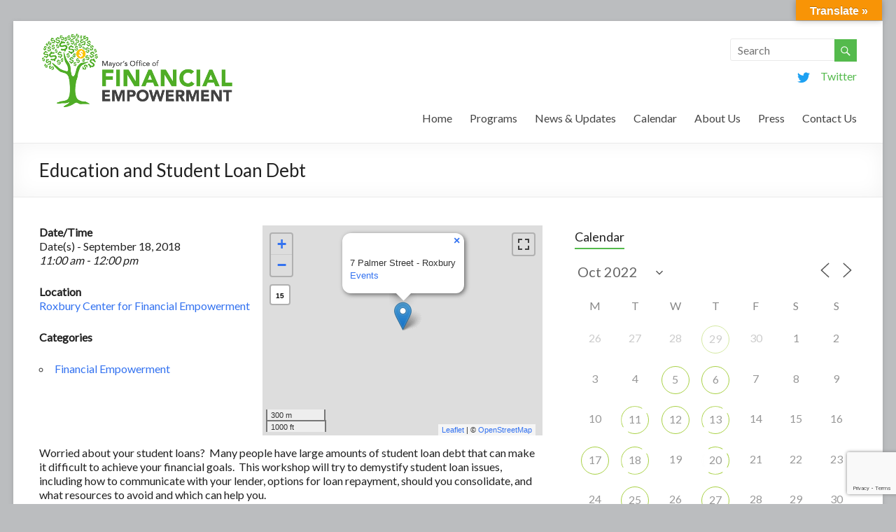

--- FILE ---
content_type: text/html; charset=UTF-8
request_url: https://ofe.boston.gov/calendar/education-and-student-loan-debt/?id=827458734&ajaxCalendar=1&mo=10&yr=2022
body_size: 22218
content:

<!DOCTYPE html>
<!--[if IE 7]>
<html class="ie ie7" lang="en-US">
<![endif]-->
<!--[if IE 8]>
<html class="ie ie8" lang="en-US">
<![endif]-->
<!--[if !(IE 7) & !(IE 8)]><!-->
<html lang="en-US">
<!--<![endif]-->
<head>
<meta charset="UTF-8" />
<meta name="viewport" content="width=device-width, initial-scale=1">
<link rel="profile" href="http://gmpg.org/xfn/11" />
<link rel="pingback" href="https://ofe.boston.gov/xmlrpc.php" />
<meta name='robots' content='index, follow, max-image-preview:large, max-snippet:-1, max-video-preview:-1' />
	<style>img:is([sizes="auto" i], [sizes^="auto," i]) { contain-intrinsic-size: 3000px 1500px }</style>
	
	<!-- This site is optimized with the Yoast SEO plugin v26.7 - https://yoast.com/wordpress/plugins/seo/ -->
	<title>Education and Student Loan Debt - Office of Financial Empowerment</title>
	<link rel="canonical" href="https://ofe.boston.gov/events/education-and-student-loan-debt/" />
	<meta property="og:locale" content="en_US" />
	<meta property="og:type" content="article" />
	<meta property="og:title" content="Education and Student Loan Debt - Office of Financial Empowerment" />
	<meta property="og:description" content="September 18, 2018 @ 11:00 am - 12:00 pm - Worried about your student loans?  Many people have large amounts of student loan debt that can make it difficult to achieve your financial goals.  This workshop will try to demystify student loan issues, including how to communicate with your lender, options for loan repayment, should you consolidate, and what resources to avoid and which can [...]" />
	<meta property="og:url" content="https://ofe.boston.gov/events/education-and-student-loan-debt/" />
	<meta property="og:site_name" content="Office of Financial Empowerment" />
	<meta name="twitter:card" content="summary_large_image" />
	<script type="application/ld+json" class="yoast-schema-graph">{"@context":"https://schema.org","@graph":[{"@type":"WebPage","@id":"https://ofe.boston.gov/events/education-and-student-loan-debt/","url":"https://ofe.boston.gov/events/education-and-student-loan-debt/","name":"Education and Student Loan Debt - Office of Financial Empowerment","isPartOf":{"@id":"https://ofe.boston.gov/#website"},"datePublished":"2018-08-30T19:40:18+00:00","breadcrumb":{"@id":"https://ofe.boston.gov/events/education-and-student-loan-debt/#breadcrumb"},"inLanguage":"en-US","potentialAction":[{"@type":"ReadAction","target":["https://ofe.boston.gov/events/education-and-student-loan-debt/"]}]},{"@type":"BreadcrumbList","@id":"https://ofe.boston.gov/events/education-and-student-loan-debt/#breadcrumb","itemListElement":[{"@type":"ListItem","position":1,"name":"Home","item":"https://ofe.boston.gov/"},{"@type":"ListItem","position":2,"name":"Events","item":"https://ofe.boston.gov/events/"},{"@type":"ListItem","position":3,"name":"Education and Student Loan Debt"}]},{"@type":"WebSite","@id":"https://ofe.boston.gov/#website","url":"https://ofe.boston.gov/","name":"Office of Financial Empowerment","description":"Wealth building strategies for Boston&#039;s residents.","potentialAction":[{"@type":"SearchAction","target":{"@type":"EntryPoint","urlTemplate":"https://ofe.boston.gov/?s={search_term_string}"},"query-input":{"@type":"PropertyValueSpecification","valueRequired":true,"valueName":"search_term_string"}}],"inLanguage":"en-US"}]}</script>
	<!-- / Yoast SEO plugin. -->


<link rel='dns-prefetch' href='//static.addtoany.com' />
<link rel='dns-prefetch' href='//translate.google.com' />
<link rel='dns-prefetch' href='//fonts.googleapis.com' />
<link rel='dns-prefetch' href='//www.googletagmanager.com' />
<link rel="alternate" type="application/rss+xml" title="Office of Financial Empowerment &raquo; Feed" href="https://ofe.boston.gov/feed/" />
<link rel="alternate" type="application/rss+xml" title="Office of Financial Empowerment &raquo; Comments Feed" href="https://ofe.boston.gov/comments/feed/" />
<script type="text/javascript">
/* <![CDATA[ */
window._wpemojiSettings = {"baseUrl":"https:\/\/s.w.org\/images\/core\/emoji\/16.0.1\/72x72\/","ext":".png","svgUrl":"https:\/\/s.w.org\/images\/core\/emoji\/16.0.1\/svg\/","svgExt":".svg","source":{"concatemoji":"https:\/\/s23708.pcdn.co\/wp-includes\/js\/wp-emoji-release.min.js?ver=6.8.3"}};
/*! This file is auto-generated */
!function(s,n){var o,i,e;function c(e){try{var t={supportTests:e,timestamp:(new Date).valueOf()};sessionStorage.setItem(o,JSON.stringify(t))}catch(e){}}function p(e,t,n){e.clearRect(0,0,e.canvas.width,e.canvas.height),e.fillText(t,0,0);var t=new Uint32Array(e.getImageData(0,0,e.canvas.width,e.canvas.height).data),a=(e.clearRect(0,0,e.canvas.width,e.canvas.height),e.fillText(n,0,0),new Uint32Array(e.getImageData(0,0,e.canvas.width,e.canvas.height).data));return t.every(function(e,t){return e===a[t]})}function u(e,t){e.clearRect(0,0,e.canvas.width,e.canvas.height),e.fillText(t,0,0);for(var n=e.getImageData(16,16,1,1),a=0;a<n.data.length;a++)if(0!==n.data[a])return!1;return!0}function f(e,t,n,a){switch(t){case"flag":return n(e,"\ud83c\udff3\ufe0f\u200d\u26a7\ufe0f","\ud83c\udff3\ufe0f\u200b\u26a7\ufe0f")?!1:!n(e,"\ud83c\udde8\ud83c\uddf6","\ud83c\udde8\u200b\ud83c\uddf6")&&!n(e,"\ud83c\udff4\udb40\udc67\udb40\udc62\udb40\udc65\udb40\udc6e\udb40\udc67\udb40\udc7f","\ud83c\udff4\u200b\udb40\udc67\u200b\udb40\udc62\u200b\udb40\udc65\u200b\udb40\udc6e\u200b\udb40\udc67\u200b\udb40\udc7f");case"emoji":return!a(e,"\ud83e\udedf")}return!1}function g(e,t,n,a){var r="undefined"!=typeof WorkerGlobalScope&&self instanceof WorkerGlobalScope?new OffscreenCanvas(300,150):s.createElement("canvas"),o=r.getContext("2d",{willReadFrequently:!0}),i=(o.textBaseline="top",o.font="600 32px Arial",{});return e.forEach(function(e){i[e]=t(o,e,n,a)}),i}function t(e){var t=s.createElement("script");t.src=e,t.defer=!0,s.head.appendChild(t)}"undefined"!=typeof Promise&&(o="wpEmojiSettingsSupports",i=["flag","emoji"],n.supports={everything:!0,everythingExceptFlag:!0},e=new Promise(function(e){s.addEventListener("DOMContentLoaded",e,{once:!0})}),new Promise(function(t){var n=function(){try{var e=JSON.parse(sessionStorage.getItem(o));if("object"==typeof e&&"number"==typeof e.timestamp&&(new Date).valueOf()<e.timestamp+604800&&"object"==typeof e.supportTests)return e.supportTests}catch(e){}return null}();if(!n){if("undefined"!=typeof Worker&&"undefined"!=typeof OffscreenCanvas&&"undefined"!=typeof URL&&URL.createObjectURL&&"undefined"!=typeof Blob)try{var e="postMessage("+g.toString()+"("+[JSON.stringify(i),f.toString(),p.toString(),u.toString()].join(",")+"));",a=new Blob([e],{type:"text/javascript"}),r=new Worker(URL.createObjectURL(a),{name:"wpTestEmojiSupports"});return void(r.onmessage=function(e){c(n=e.data),r.terminate(),t(n)})}catch(e){}c(n=g(i,f,p,u))}t(n)}).then(function(e){for(var t in e)n.supports[t]=e[t],n.supports.everything=n.supports.everything&&n.supports[t],"flag"!==t&&(n.supports.everythingExceptFlag=n.supports.everythingExceptFlag&&n.supports[t]);n.supports.everythingExceptFlag=n.supports.everythingExceptFlag&&!n.supports.flag,n.DOMReady=!1,n.readyCallback=function(){n.DOMReady=!0}}).then(function(){return e}).then(function(){var e;n.supports.everything||(n.readyCallback(),(e=n.source||{}).concatemoji?t(e.concatemoji):e.wpemoji&&e.twemoji&&(t(e.twemoji),t(e.wpemoji)))}))}((window,document),window._wpemojiSettings);
/* ]]> */
</script>
<link rel='stylesheet' id='twb-open-sans-css' href='https://fonts.googleapis.com/css?family=Open+Sans%3A300%2C400%2C500%2C600%2C700%2C800&#038;display=swap&#038;ver=6.8.3' type='text/css' media='all' />
<link rel='stylesheet' id='twbbwg-global-css' href='https://s23708.pcdn.co/wp-content/plugins/photo-gallery/booster/assets/css/global.css?ver=1.0.0' type='text/css' media='all' />
<style id='wp-emoji-styles-inline-css' type='text/css'>

	img.wp-smiley, img.emoji {
		display: inline !important;
		border: none !important;
		box-shadow: none !important;
		height: 1em !important;
		width: 1em !important;
		margin: 0 0.07em !important;
		vertical-align: -0.1em !important;
		background: none !important;
		padding: 0 !important;
	}
</style>
<link rel='stylesheet' id='wp-block-library-css' href='https://s23708.pcdn.co/wp-includes/css/dist/block-library/style.min.css?ver=6.8.3' type='text/css' media='all' />
<style id='classic-theme-styles-inline-css' type='text/css'>
/*! This file is auto-generated */
.wp-block-button__link{color:#fff;background-color:#32373c;border-radius:9999px;box-shadow:none;text-decoration:none;padding:calc(.667em + 2px) calc(1.333em + 2px);font-size:1.125em}.wp-block-file__button{background:#32373c;color:#fff;text-decoration:none}
</style>
<link rel='stylesheet' id='wpzoom-social-icons-block-style-css' href='https://s23708.pcdn.co/wp-content/plugins/social-icons-widget-by-wpzoom/block/dist/style-wpzoom-social-icons.css?ver=4.5.4' type='text/css' media='all' />
<style id='global-styles-inline-css' type='text/css'>
:root{--wp--preset--aspect-ratio--square: 1;--wp--preset--aspect-ratio--4-3: 4/3;--wp--preset--aspect-ratio--3-4: 3/4;--wp--preset--aspect-ratio--3-2: 3/2;--wp--preset--aspect-ratio--2-3: 2/3;--wp--preset--aspect-ratio--16-9: 16/9;--wp--preset--aspect-ratio--9-16: 9/16;--wp--preset--color--black: #000000;--wp--preset--color--cyan-bluish-gray: #abb8c3;--wp--preset--color--white: #ffffff;--wp--preset--color--pale-pink: #f78da7;--wp--preset--color--vivid-red: #cf2e2e;--wp--preset--color--luminous-vivid-orange: #ff6900;--wp--preset--color--luminous-vivid-amber: #fcb900;--wp--preset--color--light-green-cyan: #7bdcb5;--wp--preset--color--vivid-green-cyan: #00d084;--wp--preset--color--pale-cyan-blue: #8ed1fc;--wp--preset--color--vivid-cyan-blue: #0693e3;--wp--preset--color--vivid-purple: #9b51e0;--wp--preset--gradient--vivid-cyan-blue-to-vivid-purple: linear-gradient(135deg,rgba(6,147,227,1) 0%,rgb(155,81,224) 100%);--wp--preset--gradient--light-green-cyan-to-vivid-green-cyan: linear-gradient(135deg,rgb(122,220,180) 0%,rgb(0,208,130) 100%);--wp--preset--gradient--luminous-vivid-amber-to-luminous-vivid-orange: linear-gradient(135deg,rgba(252,185,0,1) 0%,rgba(255,105,0,1) 100%);--wp--preset--gradient--luminous-vivid-orange-to-vivid-red: linear-gradient(135deg,rgba(255,105,0,1) 0%,rgb(207,46,46) 100%);--wp--preset--gradient--very-light-gray-to-cyan-bluish-gray: linear-gradient(135deg,rgb(238,238,238) 0%,rgb(169,184,195) 100%);--wp--preset--gradient--cool-to-warm-spectrum: linear-gradient(135deg,rgb(74,234,220) 0%,rgb(151,120,209) 20%,rgb(207,42,186) 40%,rgb(238,44,130) 60%,rgb(251,105,98) 80%,rgb(254,248,76) 100%);--wp--preset--gradient--blush-light-purple: linear-gradient(135deg,rgb(255,206,236) 0%,rgb(152,150,240) 100%);--wp--preset--gradient--blush-bordeaux: linear-gradient(135deg,rgb(254,205,165) 0%,rgb(254,45,45) 50%,rgb(107,0,62) 100%);--wp--preset--gradient--luminous-dusk: linear-gradient(135deg,rgb(255,203,112) 0%,rgb(199,81,192) 50%,rgb(65,88,208) 100%);--wp--preset--gradient--pale-ocean: linear-gradient(135deg,rgb(255,245,203) 0%,rgb(182,227,212) 50%,rgb(51,167,181) 100%);--wp--preset--gradient--electric-grass: linear-gradient(135deg,rgb(202,248,128) 0%,rgb(113,206,126) 100%);--wp--preset--gradient--midnight: linear-gradient(135deg,rgb(2,3,129) 0%,rgb(40,116,252) 100%);--wp--preset--font-size--small: 13px;--wp--preset--font-size--medium: 20px;--wp--preset--font-size--large: 36px;--wp--preset--font-size--x-large: 42px;--wp--preset--spacing--20: 0.44rem;--wp--preset--spacing--30: 0.67rem;--wp--preset--spacing--40: 1rem;--wp--preset--spacing--50: 1.5rem;--wp--preset--spacing--60: 2.25rem;--wp--preset--spacing--70: 3.38rem;--wp--preset--spacing--80: 5.06rem;--wp--preset--shadow--natural: 6px 6px 9px rgba(0, 0, 0, 0.2);--wp--preset--shadow--deep: 12px 12px 50px rgba(0, 0, 0, 0.4);--wp--preset--shadow--sharp: 6px 6px 0px rgba(0, 0, 0, 0.2);--wp--preset--shadow--outlined: 6px 6px 0px -3px rgba(255, 255, 255, 1), 6px 6px rgba(0, 0, 0, 1);--wp--preset--shadow--crisp: 6px 6px 0px rgba(0, 0, 0, 1);}:where(.is-layout-flex){gap: 0.5em;}:where(.is-layout-grid){gap: 0.5em;}body .is-layout-flex{display: flex;}.is-layout-flex{flex-wrap: wrap;align-items: center;}.is-layout-flex > :is(*, div){margin: 0;}body .is-layout-grid{display: grid;}.is-layout-grid > :is(*, div){margin: 0;}:where(.wp-block-columns.is-layout-flex){gap: 2em;}:where(.wp-block-columns.is-layout-grid){gap: 2em;}:where(.wp-block-post-template.is-layout-flex){gap: 1.25em;}:where(.wp-block-post-template.is-layout-grid){gap: 1.25em;}.has-black-color{color: var(--wp--preset--color--black) !important;}.has-cyan-bluish-gray-color{color: var(--wp--preset--color--cyan-bluish-gray) !important;}.has-white-color{color: var(--wp--preset--color--white) !important;}.has-pale-pink-color{color: var(--wp--preset--color--pale-pink) !important;}.has-vivid-red-color{color: var(--wp--preset--color--vivid-red) !important;}.has-luminous-vivid-orange-color{color: var(--wp--preset--color--luminous-vivid-orange) !important;}.has-luminous-vivid-amber-color{color: var(--wp--preset--color--luminous-vivid-amber) !important;}.has-light-green-cyan-color{color: var(--wp--preset--color--light-green-cyan) !important;}.has-vivid-green-cyan-color{color: var(--wp--preset--color--vivid-green-cyan) !important;}.has-pale-cyan-blue-color{color: var(--wp--preset--color--pale-cyan-blue) !important;}.has-vivid-cyan-blue-color{color: var(--wp--preset--color--vivid-cyan-blue) !important;}.has-vivid-purple-color{color: var(--wp--preset--color--vivid-purple) !important;}.has-black-background-color{background-color: var(--wp--preset--color--black) !important;}.has-cyan-bluish-gray-background-color{background-color: var(--wp--preset--color--cyan-bluish-gray) !important;}.has-white-background-color{background-color: var(--wp--preset--color--white) !important;}.has-pale-pink-background-color{background-color: var(--wp--preset--color--pale-pink) !important;}.has-vivid-red-background-color{background-color: var(--wp--preset--color--vivid-red) !important;}.has-luminous-vivid-orange-background-color{background-color: var(--wp--preset--color--luminous-vivid-orange) !important;}.has-luminous-vivid-amber-background-color{background-color: var(--wp--preset--color--luminous-vivid-amber) !important;}.has-light-green-cyan-background-color{background-color: var(--wp--preset--color--light-green-cyan) !important;}.has-vivid-green-cyan-background-color{background-color: var(--wp--preset--color--vivid-green-cyan) !important;}.has-pale-cyan-blue-background-color{background-color: var(--wp--preset--color--pale-cyan-blue) !important;}.has-vivid-cyan-blue-background-color{background-color: var(--wp--preset--color--vivid-cyan-blue) !important;}.has-vivid-purple-background-color{background-color: var(--wp--preset--color--vivid-purple) !important;}.has-black-border-color{border-color: var(--wp--preset--color--black) !important;}.has-cyan-bluish-gray-border-color{border-color: var(--wp--preset--color--cyan-bluish-gray) !important;}.has-white-border-color{border-color: var(--wp--preset--color--white) !important;}.has-pale-pink-border-color{border-color: var(--wp--preset--color--pale-pink) !important;}.has-vivid-red-border-color{border-color: var(--wp--preset--color--vivid-red) !important;}.has-luminous-vivid-orange-border-color{border-color: var(--wp--preset--color--luminous-vivid-orange) !important;}.has-luminous-vivid-amber-border-color{border-color: var(--wp--preset--color--luminous-vivid-amber) !important;}.has-light-green-cyan-border-color{border-color: var(--wp--preset--color--light-green-cyan) !important;}.has-vivid-green-cyan-border-color{border-color: var(--wp--preset--color--vivid-green-cyan) !important;}.has-pale-cyan-blue-border-color{border-color: var(--wp--preset--color--pale-cyan-blue) !important;}.has-vivid-cyan-blue-border-color{border-color: var(--wp--preset--color--vivid-cyan-blue) !important;}.has-vivid-purple-border-color{border-color: var(--wp--preset--color--vivid-purple) !important;}.has-vivid-cyan-blue-to-vivid-purple-gradient-background{background: var(--wp--preset--gradient--vivid-cyan-blue-to-vivid-purple) !important;}.has-light-green-cyan-to-vivid-green-cyan-gradient-background{background: var(--wp--preset--gradient--light-green-cyan-to-vivid-green-cyan) !important;}.has-luminous-vivid-amber-to-luminous-vivid-orange-gradient-background{background: var(--wp--preset--gradient--luminous-vivid-amber-to-luminous-vivid-orange) !important;}.has-luminous-vivid-orange-to-vivid-red-gradient-background{background: var(--wp--preset--gradient--luminous-vivid-orange-to-vivid-red) !important;}.has-very-light-gray-to-cyan-bluish-gray-gradient-background{background: var(--wp--preset--gradient--very-light-gray-to-cyan-bluish-gray) !important;}.has-cool-to-warm-spectrum-gradient-background{background: var(--wp--preset--gradient--cool-to-warm-spectrum) !important;}.has-blush-light-purple-gradient-background{background: var(--wp--preset--gradient--blush-light-purple) !important;}.has-blush-bordeaux-gradient-background{background: var(--wp--preset--gradient--blush-bordeaux) !important;}.has-luminous-dusk-gradient-background{background: var(--wp--preset--gradient--luminous-dusk) !important;}.has-pale-ocean-gradient-background{background: var(--wp--preset--gradient--pale-ocean) !important;}.has-electric-grass-gradient-background{background: var(--wp--preset--gradient--electric-grass) !important;}.has-midnight-gradient-background{background: var(--wp--preset--gradient--midnight) !important;}.has-small-font-size{font-size: var(--wp--preset--font-size--small) !important;}.has-medium-font-size{font-size: var(--wp--preset--font-size--medium) !important;}.has-large-font-size{font-size: var(--wp--preset--font-size--large) !important;}.has-x-large-font-size{font-size: var(--wp--preset--font-size--x-large) !important;}
:where(.wp-block-post-template.is-layout-flex){gap: 1.25em;}:where(.wp-block-post-template.is-layout-grid){gap: 1.25em;}
:where(.wp-block-columns.is-layout-flex){gap: 2em;}:where(.wp-block-columns.is-layout-grid){gap: 2em;}
:root :where(.wp-block-pullquote){font-size: 1.5em;line-height: 1.6;}
</style>
<link rel='stylesheet' id='contact-form-7-css' href='https://s23708.pcdn.co/wp-content/plugins/contact-form-7/includes/css/styles.css?ver=6.1.4' type='text/css' media='all' />
<link rel='stylesheet' id='events-manager-css' href='https://s23708.pcdn.co/wp-content/plugins/events-manager/includes/css/events-manager.min.css?ver=7.2.3.1' type='text/css' media='all' />
<style id='events-manager-inline-css' type='text/css'>
body .em { --font-family : inherit; --font-weight : inherit; --font-size : 1em; --line-height : inherit; }
</style>
<link rel='stylesheet' id='google-language-translator-css' href='https://s23708.pcdn.co/wp-content/plugins/google-language-translator/css/style.css?ver=6.0.20' type='text/css' media='' />
<link rel='stylesheet' id='glt-toolbar-styles-css' href='https://s23708.pcdn.co/wp-content/plugins/google-language-translator/css/toolbar.css?ver=6.0.20' type='text/css' media='' />
<link rel='stylesheet' id='bwg_fonts-css' href='https://s23708.pcdn.co/wp-content/plugins/photo-gallery/css/bwg-fonts/fonts.css?ver=0.0.1' type='text/css' media='all' />
<link rel='stylesheet' id='sumoselect-css' href='https://s23708.pcdn.co/wp-content/plugins/photo-gallery/css/sumoselect.min.css?ver=3.4.6' type='text/css' media='all' />
<link rel='stylesheet' id='mCustomScrollbar-css' href='https://s23708.pcdn.co/wp-content/plugins/photo-gallery/css/jquery.mCustomScrollbar.min.css?ver=3.1.5' type='text/css' media='all' />
<link rel='stylesheet' id='bwg_frontend-css' href='https://s23708.pcdn.co/wp-content/plugins/photo-gallery/css/styles.min.css?ver=1.8.35' type='text/css' media='all' />
<link rel='stylesheet' id='wpsm-comptable-styles-css' href='https://s23708.pcdn.co/wp-content/plugins/table-maker/css/style.css?ver=1.9.1' type='text/css' media='all' />
<link rel='stylesheet' id='mc4wp-form-basic-css' href='https://s23708.pcdn.co/wp-content/plugins/mailchimp-for-wp/assets/css/form-basic.css?ver=4.10.9' type='text/css' media='all' />
<link rel='stylesheet' id='spacious_style-css' href='https://s23708.pcdn.co/wp-content/themes/spacious-pro/style.css?ver=6.8.3' type='text/css' media='all' />
<link rel='stylesheet' id='spacious-genericons-css' href='https://s23708.pcdn.co/wp-content/themes/spacious-pro/genericons/genericons.css?ver=3.3.1' type='text/css' media='all' />
<link rel='stylesheet' id='spacious-font-awesome-css' href='https://s23708.pcdn.co/wp-content/themes/spacious-pro/font-awesome/css/font-awesome.min.css?ver=4.3.0' type='text/css' media='all' />
<link rel='stylesheet' id='spacious_googlefonts-css' href='//fonts.googleapis.com/css?family=Lato&#038;ver=6.8.3' type='text/css' media='all' />
<link rel='stylesheet' id='wpzoom-social-icons-socicon-css' href='https://s23708.pcdn.co/wp-content/plugins/social-icons-widget-by-wpzoom/assets/css/wpzoom-socicon.css?ver=1768533734' type='text/css' media='all' />
<link rel='stylesheet' id='wpzoom-social-icons-genericons-css' href='https://s23708.pcdn.co/wp-content/plugins/social-icons-widget-by-wpzoom/assets/css/genericons.css?ver=1768533734' type='text/css' media='all' />
<link rel='stylesheet' id='wpzoom-social-icons-academicons-css' href='https://s23708.pcdn.co/wp-content/plugins/social-icons-widget-by-wpzoom/assets/css/academicons.min.css?ver=1768533734' type='text/css' media='all' />
<link rel='stylesheet' id='wpzoom-social-icons-font-awesome-3-css' href='https://s23708.pcdn.co/wp-content/plugins/social-icons-widget-by-wpzoom/assets/css/font-awesome-3.min.css?ver=1768533734' type='text/css' media='all' />
<link rel='stylesheet' id='dashicons-css' href='https://s23708.pcdn.co/wp-includes/css/dashicons.min.css?ver=6.8.3' type='text/css' media='all' />
<link rel='stylesheet' id='wpzoom-social-icons-styles-css' href='https://s23708.pcdn.co/wp-content/plugins/social-icons-widget-by-wpzoom/assets/css/wpzoom-social-icons-styles.css?ver=1768533734' type='text/css' media='all' />
<link rel='stylesheet' id='addtoany-css' href='https://s23708.pcdn.co/wp-content/plugins/add-to-any/addtoany.min.css?ver=1.16' type='text/css' media='all' />
<link rel='preload' as='font'  id='wpzoom-social-icons-font-academicons-woff2-css' href='https://s23708.pcdn.co/wp-content/plugins/social-icons-widget-by-wpzoom/assets/font/academicons.woff2?v=1.9.2'  type='font/woff2' crossorigin />
<link rel='preload' as='font'  id='wpzoom-social-icons-font-fontawesome-3-woff2-css' href='https://s23708.pcdn.co/wp-content/plugins/social-icons-widget-by-wpzoom/assets/font/fontawesome-webfont.woff2?v=4.7.0'  type='font/woff2' crossorigin />
<link rel='preload' as='font'  id='wpzoom-social-icons-font-genericons-woff-css' href='https://s23708.pcdn.co/wp-content/plugins/social-icons-widget-by-wpzoom/assets/font/Genericons.woff'  type='font/woff' crossorigin />
<link rel='preload' as='font'  id='wpzoom-social-icons-font-socicon-woff2-css' href='https://s23708.pcdn.co/wp-content/plugins/social-icons-widget-by-wpzoom/assets/font/socicon.woff2?v=4.5.4'  type='font/woff2' crossorigin />
<style id='block-visibility-screen-size-styles-inline-css' type='text/css'>
/* Large screens (desktops, 992px and up) */
@media ( min-width: 992px ) {
	.block-visibility-hide-large-screen {
		display: none !important;
	}
}

/* Medium screens (tablets, between 768px and 992px) */
@media ( min-width: 768px ) and ( max-width: 991.98px ) {
	.block-visibility-hide-medium-screen {
		display: none !important;
	}
}

/* Small screens (mobile devices, less than 768px) */
@media ( max-width: 767.98px ) {
	.block-visibility-hide-small-screen {
		display: none !important;
	}
}
</style>
<script type="text/javascript" src="https://s23708.pcdn.co/wp-includes/js/jquery/jquery.min.js?ver=3.7.1" id="jquery-core-js"></script>
<script type="text/javascript" src="https://s23708.pcdn.co/wp-includes/js/jquery/jquery-migrate.min.js?ver=3.4.1" id="jquery-migrate-js"></script>
<script type="text/javascript" src="https://s23708.pcdn.co/wp-content/plugins/photo-gallery/booster/assets/js/circle-progress.js?ver=1.2.2" id="twbbwg-circle-js"></script>
<script type="text/javascript" id="twbbwg-global-js-extra">
/* <![CDATA[ */
var twb = {"nonce":"4302313807","ajax_url":"https:\/\/ofe.boston.gov\/wp-admin\/admin-ajax.php","plugin_url":"https:\/\/ofe.boston.gov\/wp-content\/plugins\/photo-gallery\/booster","href":"https:\/\/ofe.boston.gov\/wp-admin\/admin.php?page=twbbwg_photo-gallery"};
var twb = {"nonce":"4302313807","ajax_url":"https:\/\/ofe.boston.gov\/wp-admin\/admin-ajax.php","plugin_url":"https:\/\/ofe.boston.gov\/wp-content\/plugins\/photo-gallery\/booster","href":"https:\/\/ofe.boston.gov\/wp-admin\/admin.php?page=twbbwg_photo-gallery"};
/* ]]> */
</script>
<script type="text/javascript" src="https://s23708.pcdn.co/wp-content/plugins/photo-gallery/booster/assets/js/global.js?ver=1.0.0" id="twbbwg-global-js"></script>
<script type="text/javascript" id="addtoany-core-js-before">
/* <![CDATA[ */
window.a2a_config=window.a2a_config||{};a2a_config.callbacks=[];a2a_config.overlays=[];a2a_config.templates={};
/* ]]> */
</script>
<script type="text/javascript" defer src="https://static.addtoany.com/menu/page.js" id="addtoany-core-js"></script>
<script type="text/javascript" defer src="https://s23708.pcdn.co/wp-content/plugins/add-to-any/addtoany.min.js?ver=1.1" id="addtoany-jquery-js"></script>
<script type="text/javascript" src="https://s23708.pcdn.co/wp-includes/js/jquery/ui/core.min.js?ver=1.13.3" id="jquery-ui-core-js"></script>
<script type="text/javascript" src="https://s23708.pcdn.co/wp-includes/js/jquery/ui/mouse.min.js?ver=1.13.3" id="jquery-ui-mouse-js"></script>
<script type="text/javascript" src="https://s23708.pcdn.co/wp-includes/js/jquery/ui/sortable.min.js?ver=1.13.3" id="jquery-ui-sortable-js"></script>
<script type="text/javascript" src="https://s23708.pcdn.co/wp-includes/js/jquery/ui/datepicker.min.js?ver=1.13.3" id="jquery-ui-datepicker-js"></script>
<script type="text/javascript" id="jquery-ui-datepicker-js-after">
/* <![CDATA[ */
jQuery(function(jQuery){jQuery.datepicker.setDefaults({"closeText":"Close","currentText":"Today","monthNames":["January","February","March","April","May","June","July","August","September","October","November","December"],"monthNamesShort":["Jan","Feb","Mar","Apr","May","Jun","Jul","Aug","Sep","Oct","Nov","Dec"],"nextText":"Next","prevText":"Previous","dayNames":["Sunday","Monday","Tuesday","Wednesday","Thursday","Friday","Saturday"],"dayNamesShort":["Sun","Mon","Tue","Wed","Thu","Fri","Sat"],"dayNamesMin":["S","M","T","W","T","F","S"],"dateFormat":"MM d, yy","firstDay":1,"isRTL":false});});
/* ]]> */
</script>
<script type="text/javascript" src="https://s23708.pcdn.co/wp-includes/js/jquery/ui/resizable.min.js?ver=1.13.3" id="jquery-ui-resizable-js"></script>
<script type="text/javascript" src="https://s23708.pcdn.co/wp-includes/js/jquery/ui/draggable.min.js?ver=1.13.3" id="jquery-ui-draggable-js"></script>
<script type="text/javascript" src="https://s23708.pcdn.co/wp-includes/js/jquery/ui/controlgroup.min.js?ver=1.13.3" id="jquery-ui-controlgroup-js"></script>
<script type="text/javascript" src="https://s23708.pcdn.co/wp-includes/js/jquery/ui/checkboxradio.min.js?ver=1.13.3" id="jquery-ui-checkboxradio-js"></script>
<script type="text/javascript" src="https://s23708.pcdn.co/wp-includes/js/jquery/ui/button.min.js?ver=1.13.3" id="jquery-ui-button-js"></script>
<script type="text/javascript" src="https://s23708.pcdn.co/wp-includes/js/jquery/ui/dialog.min.js?ver=1.13.3" id="jquery-ui-dialog-js"></script>
<script type="text/javascript" id="events-manager-js-extra">
/* <![CDATA[ */
var EM = {"ajaxurl":"https:\/\/ofe.boston.gov\/wp-admin\/admin-ajax.php","locationajaxurl":"https:\/\/ofe.boston.gov\/wp-admin\/admin-ajax.php?action=locations_search","firstDay":"1","locale":"en","dateFormat":"yy-mm-dd","ui_css":"https:\/\/ofe.boston.gov\/wp-content\/plugins\/events-manager\/includes\/css\/jquery-ui\/build.min.css","show24hours":"0","is_ssl":"1","autocomplete_limit":"10","calendar":{"breakpoints":{"small":560,"medium":908,"large":false},"month_format":"M Y"},"phone":"","datepicker":{"format":"m\/d\/Y"},"search":{"breakpoints":{"small":650,"medium":850,"full":false}},"url":"https:\/\/ofe.boston.gov\/wp-content\/plugins\/events-manager","assets":{"input.em-uploader":{"js":{"em-uploader":{"url":"https:\/\/ofe.boston.gov\/wp-content\/plugins\/events-manager\/includes\/js\/em-uploader.js?v=7.2.3.1","event":"em_uploader_ready"}}},".em-event-editor":{"js":{"event-editor":{"url":"https:\/\/ofe.boston.gov\/wp-content\/plugins\/events-manager\/includes\/js\/events-manager-event-editor.js?v=7.2.3.1","event":"em_event_editor_ready"}},"css":{"event-editor":"https:\/\/ofe.boston.gov\/wp-content\/plugins\/events-manager\/includes\/css\/events-manager-event-editor.min.css?v=7.2.3.1"}},".em-recurrence-sets, .em-timezone":{"js":{"luxon":{"url":"luxon\/luxon.js?v=7.2.3.1","event":"em_luxon_ready"}}},".em-booking-form, #em-booking-form, .em-booking-recurring, .em-event-booking-form":{"js":{"em-bookings":{"url":"https:\/\/ofe.boston.gov\/wp-content\/plugins\/events-manager\/includes\/js\/bookingsform.js?v=7.2.3.1","event":"em_booking_form_js_loaded"}}},"#em-opt-archetypes":{"js":{"archetypes":"https:\/\/ofe.boston.gov\/wp-content\/plugins\/events-manager\/includes\/js\/admin-archetype-editor.js?v=7.2.3.1","archetypes_ms":"https:\/\/ofe.boston.gov\/wp-content\/plugins\/events-manager\/includes\/js\/admin-archetypes.js?v=7.2.3.1","qs":"qs\/qs.js?v=7.2.3.1"}}},"cached":"1","txt_search":"Search","txt_searching":"Searching...","txt_loading":"Loading..."};
/* ]]> */
</script>
<script type="text/javascript" src="https://s23708.pcdn.co/wp-content/plugins/events-manager/includes/js/events-manager.js?ver=7.2.3.1" id="events-manager-js"></script>
<script type="text/javascript" src="https://s23708.pcdn.co/wp-content/plugins/photo-gallery/js/jquery.sumoselect.min.js?ver=3.4.6" id="sumoselect-js"></script>
<script type="text/javascript" src="https://s23708.pcdn.co/wp-content/plugins/photo-gallery/js/tocca.min.js?ver=2.0.9" id="bwg_mobile-js"></script>
<script type="text/javascript" src="https://s23708.pcdn.co/wp-content/plugins/photo-gallery/js/jquery.mCustomScrollbar.concat.min.js?ver=3.1.5" id="mCustomScrollbar-js"></script>
<script type="text/javascript" src="https://s23708.pcdn.co/wp-content/plugins/photo-gallery/js/jquery.fullscreen.min.js?ver=0.6.0" id="jquery-fullscreen-js"></script>
<script type="text/javascript" id="bwg_frontend-js-extra">
/* <![CDATA[ */
var bwg_objectsL10n = {"bwg_field_required":"field is required.","bwg_mail_validation":"This is not a valid email address.","bwg_search_result":"There are no images matching your search.","bwg_select_tag":"Select Tag","bwg_order_by":"Order By","bwg_search":"Search","bwg_show_ecommerce":"Show Ecommerce","bwg_hide_ecommerce":"Hide Ecommerce","bwg_show_comments":"Show Comments","bwg_hide_comments":"Hide Comments","bwg_restore":"Restore","bwg_maximize":"Maximize","bwg_fullscreen":"Fullscreen","bwg_exit_fullscreen":"Exit Fullscreen","bwg_search_tag":"SEARCH...","bwg_tag_no_match":"No tags found","bwg_all_tags_selected":"All tags selected","bwg_tags_selected":"tags selected","play":"Play","pause":"Pause","is_pro":"","bwg_play":"Play","bwg_pause":"Pause","bwg_hide_info":"Hide info","bwg_show_info":"Show info","bwg_hide_rating":"Hide rating","bwg_show_rating":"Show rating","ok":"Ok","cancel":"Cancel","select_all":"Select all","lazy_load":"0","lazy_loader":"https:\/\/ofe.boston.gov\/wp-content\/plugins\/photo-gallery\/images\/ajax_loader.png","front_ajax":"0","bwg_tag_see_all":"see all tags","bwg_tag_see_less":"see less tags"};
/* ]]> */
</script>
<script type="text/javascript" src="https://s23708.pcdn.co/wp-content/plugins/photo-gallery/js/scripts.min.js?ver=1.8.35" id="bwg_frontend-js"></script>
<script type="text/javascript" src="https://s23708.pcdn.co/wp-content/themes/spacious-pro/js/spacious-custom.js?ver=6.8.3" id="spacious-custom-js"></script>
<link rel="https://api.w.org/" href="https://ofe.boston.gov/wp-json/" /><link rel="EditURI" type="application/rsd+xml" title="RSD" href="https://ofe.boston.gov/xmlrpc.php?rsd" />
<meta name="generator" content="WordPress 6.8.3" />
<link rel='shortlink' href='https://ofe.boston.gov/?p=6318' />
<link rel="alternate" title="oEmbed (JSON)" type="application/json+oembed" href="https://ofe.boston.gov/wp-json/oembed/1.0/embed?url=https%3A%2F%2Fofe.boston.gov%2Fcalendar%2Feducation-and-student-loan-debt%2F" />
<link rel="alternate" title="oEmbed (XML)" type="text/xml+oembed" href="https://ofe.boston.gov/wp-json/oembed/1.0/embed?url=https%3A%2F%2Fofe.boston.gov%2Fcalendar%2Feducation-and-student-loan-debt%2F&#038;format=xml" />
<style>p.hello{font-size:12px;color:darkgray;}#google_language_translator,#flags{text-align:left;}#google_language_translator{clear:both;}#flags{width:165px;}#flags a{display:inline-block;margin-right:2px;}#google_language_translator{width:auto!important;}div.skiptranslate.goog-te-gadget{display:inline!important;}.goog-tooltip{display: none!important;}.goog-tooltip:hover{display: none!important;}.goog-text-highlight{background-color:transparent!important;border:none!important;box-shadow:none!important;}#google_language_translator select.goog-te-combo{color:#32373c;}#google_language_translator{color:transparent;}body{top:0px!important;}#goog-gt-{display:none!important;}font font{background-color:transparent!important;box-shadow:none!important;position:initial!important;}#glt-translate-trigger{bottom:auto;top:0;}.tool-container.tool-top{top:50px!important;bottom:auto!important;}.tool-container.tool-top .arrow{border-color:transparent transparent #d0cbcb; top:-14px;}#glt-translate-trigger > span{color:#ffffff;}#glt-translate-trigger{background:#f89406;}.goog-te-gadget .goog-te-combo{width:100%;}</style><meta name="generator" content="Site Kit by Google 1.170.0" /><link rel="shortcut icon" href="https://s23708.pcdn.co/wp-content/uploads/2014/12/2014-JCS-Office-of-Financial-Empowerment-Website-Favicon-Icons_v1_r1-01.png" type="image/x-icon" />		<style type="text/css"> blockquote { border-left: 3px solid #54ba4c; }
			.spacious-button, input[type="reset"], input[type="button"], input[type="submit"], button { background-color: #54ba4c; }
			.previous a:hover, .next a:hover { 	color: #54ba4c; }
			a { color: #54ba4c; }
			#site-title a:hover { color: #54ba4c; }
			.main-navigation ul li.current_page_item a, .main-navigation ul li:hover > a { color: #54ba4c; }
			.main-navigation ul li ul { border-top: 1px solid #54ba4c; }
			.main-navigation ul li ul li a:hover, .main-navigation ul li ul li:hover > a, .main-navigation ul li.current-menu-item ul li a:hover { color: #54ba4c; }
			.site-header .menu-toggle:hover { background: #54ba4c; }
			.main-small-navigation li:hover { background: #54ba4c; }
			.main-small-navigation ul > .current_page_item, .main-small-navigation ul > .current-menu-item { background: #54ba4c; }
			.main-navigation a:hover, .main-navigation ul li.current-menu-item a, .main-navigation ul li.current_page_ancestor a, .main-navigation ul li.current-menu-ancestor a, .main-navigation ul li.current_page_item a, .main-navigation ul li:hover > a  { color: #54ba4c; }
			.small-menu a:hover, .small-menu ul li.current-menu-item a, .small-menu ul li.current_page_ancestor a, .small-menu ul li.current-menu-ancestor a, .small-menu ul li.current_page_item a, .small-menu ul li:hover > a { color: #54ba4c; }
			#featured-slider .slider-read-more-button { background-color: #54ba4c; }
			#controllers a:hover, #controllers a.active { background-color: #54ba4c; color: #54ba4c; }
			.breadcrumb a:hover { color: #54ba4c; }
			.tg-one-half .widget-title a:hover, .tg-one-third .widget-title a:hover, .tg-one-fourth .widget-title a:hover { color: #54ba4c; }
			.pagination span { background-color: #54ba4c; }
			.pagination a span:hover { color: #54ba4c; border-color: #54ba4c; }
			.widget_testimonial .testimonial-post { border-color: #54ba4c #EAEAEA #EAEAEA #EAEAEA; }
			.call-to-action-content-wrapper { border-color: #EAEAEA #EAEAEA #EAEAEA #54ba4c; }
			.call-to-action-button { background-color: #54ba4c; }
			#content .comments-area a.comment-permalink:hover { color: #54ba4c; }
			.comments-area .comment-author-link a:hover { color: #54ba4c; }
			.comments-area .comment-author-link span { background-color: #54ba4c; }
			.comment .comment-reply-link:hover { color: #54ba4c; }
			.nav-previous a:hover, .nav-next a:hover { color: #54ba4c; }
			#wp-calendar #today { color: #54ba4c; }
			.widget-title span { border-bottom: 2px solid #54ba4c; }
			.footer-widgets-area a:hover { color: #54ba4c !important; }
			.footer-socket-wrapper .copyright a:hover { color: #54ba4c; }
			a#back-top:before { background-color: #54ba4c; }
			.read-more, .more-link { color: #54ba4c; }
			.post .entry-title a:hover, .page .entry-title a:hover { color: #54ba4c; }
			.entry-meta .read-more-link { background-color: #54ba4c; }
			.entry-meta a:hover, .type-page .entry-meta a:hover { color: #54ba4c; }
			.single #content .tags a:hover { color: #54ba4c; }
			.widget_testimonial .testimonial-icon:before { color: #54ba4c; }
			a#scroll-up { background-color: #54ba4c; }
			#search-form span { background-color: #54ba4c; }
			.widget_featured_posts .tg-one-half .entry-title a:hover { color: #54ba4c; }
			.woocommerce a.button, .woocommerce button.button, .woocommerce input.button, .woocommerce #respond input#submit, .woocommerce #content input.button, .woocommerce-page a.button, .woocommerce-page button.button, .woocommerce-page input.button, .woocommerce-page #respond input#submit, .woocommerce-page #content input.button { background-color: #54ba4c; }
			.woocommerce a.button:hover,.woocommerce button.button:hover,.woocommerce input.button:hover,.woocommerce #respond input#submit:hover,.woocommerce #content input.button:hover,.woocommerce-page a.button:hover,.woocommerce-page button.button:hover,.woocommerce-page input.button:hover,.woocommerce-page #respond input#submit:hover,.woocommerce-page #content input.button:hover { background-color: #54ba4c; }
			#content .wp-pagenavi .current, #content .wp-pagenavi a:hover { background-color: #54ba4c; } #site-title a { font-family: "Lato"; }</style>
				<style type="text/css">.wpcf7-form input[type=\"text\"], input.wpcf7-email, .wpcf7-form textarea
{
    border: 1px solid #B3B3B3;
}
h1.header-post-title-class {
    font-size:26px !important;
}

h2 {
     font-size:20px !important;
     line-height:34px !important;
     font-weight:bold !important;
}

h3 {
     font-size:18px !important;
}

input[type=\"tel\"] {
	padding: 1%;
	border: 1px solid #EAEAEA;
	line-height: 20px;
	width: 98%;
	margin: 0 0 30px;
	background-color: #F8F8F8;
	-webkit-border-radius: 3px;
	-moz-border-radius: 3px;
	border-radius: 3px;
}


#recaptcha_table {
    max-width: 500px !important; 
}

/*
#menu-footer, .copyright {
padding-top: 25px;
}

.img-city-seal {
float: right; 
margin-bottom: 0px;
}
*/

@media (max-width: 1079px) {
  .img-city-seal {
float: none; 
margin-top: 20px;
  }
.city-seal {
text-align:center;
}
}

@media screen and (max-width: 600px) {
#featured-slider .entry-title span {
font-size: 22px;
}
#main {
padding: 0px;
}
}

.widget_service_block {
padding-top: 0px;
}

/*
#menu-footer {
    width: 315px;
}

/*
nav.small-menu:before {
    content: url(https://s23708.pcdn.co/wp-content/uploads/2015/01/CitySeal.png);
    float: left;
}*/
.entry-meta .by-author {
    display: none;
}</style>
		<style type="text/css" id="custom-background-css">
body.custom-background { background-color: #bbbdbf; }
</style>
			<style type="text/css" id="wp-custom-css">
			.wp-block-navigation-item__label:hover {
    text-decoration: underline;
}
.wp-block-navigation .wp-block-navigation-item.current-menu-item {
  font-weight: bold;
	text-decoration: underline;
}
.menu-bob-menu-container li.current-menu-item {
	pointer-events: none;
}
.menu-bob-menu-container li.current-menu-item a {
	color: #666666;
}

.menu-rcfe-menu-container li.current-menu-item {
	pointer-events: none;
}
.menu-rcfe-menu-container li.current-menu-item a {
	color: #666666;
}


.btn  {
	  display: inline-block;
}

table.fullcalendar td {
		width: 14%;
}

.iframe-container-acuity iframe {
    position: relative;
    top: -20em;
		width:100%;	
}

.iframe-container-acuity {
	overflow:hidden;
	height:1600px !important; 
}

.ui-widget-content a { color: #54ba4c !important;}

#featured-slider .entry-description-container {
    background-color: #555555;
    /* background-color: rgba(0, 0, 0, 0.3);		</style>
		</head>

<body class="wp-singular event-template-default single single-event postid-6318 custom-background wp-theme-spacious-pro "><script type="text/javascript">
    window._monsido = window._monsido || {
        token: "8G_HcMAr7HLuQviKnP4gLg",
        statistics: {
            enabled: true,
            documentTracking: {
                enabled: true,
                documentCls: "monsido_download",
                documentIgnoreCls: "monsido_ignore_download",
                documentExt: ["pdf","doc","ppt","docx","pptx"],
            },
        },
        pageCorrect: {
            enabled: true,
        },
        pageAssistV2: {
            enabled: true,
            theme: "light",
            mainColor: "#783CE2",
            textColor: "#ffffff",
            linkColor: "#783CE2",
            buttonHoverColor: "#783CE2",
            mainDarkColor: "#052942",
            textDarkColor: "#ffffff",
            linkColorDark: "#FFCF4B",
            buttonHoverDarkColor: "#FFCF4B",
            greeting: "Discover your personalization options",
            direction: "leftbottom",
            coordinates: "unset unset 3 20",
            iconShape: "circle",
            title: "Personalization Options",
            titleText: "Welcome to PageAssist™ toolbar! Adjust the options below to cater the website to your accessibility needs.",
            iconPictureUrl: "logo",
            logoPictureUrl: "",
            logoPictureBase64: "",
            languages: [""],
            defaultLanguage: "",
            skipTo: false,
            alwaysOnTop: false,
        },
    };
</script>
<script type="text/javascript" async src="https://app-script.monsido.com/v2/monsido-script.js"></script>
<!-- Google tag (gtag.js) -->
<script async src="https://www.googletagmanager.com/gtag/js?id=G-KPGRP4KRGG"></script>
<script>
  window.dataLayer = window.dataLayer || [];
  function gtag(){dataLayer.push(arguments);}
  gtag('js', new Date());

  gtag('config', 'G-QPFC82SF7E');
  gtag('config', 'UA-57517260-1');

</script>
<div id="page" class="hfeed site">
		<header id="masthead" class="site-header clearfix">

		
		
		<div id="header-text-nav-container">
			<div class="inner-wrap">

				<div id="header-text-nav-wrap" class="clearfix">
					<div id="header-left-section">
													<div id="header-logo-image">
								<a href="https://ofe.boston.gov/" title="Office of Financial Empowerment" rel="home"><img src="https://s23708.pcdn.co/wp-content/uploads/2021/05/MOo-OFE-Logo-RGB-WEB.png" alt="Office of Financial Empowerment"></a>
							</div><!-- #header-logo-image -->
											</div><!-- #header-left-section -->
					<div id="header-right-section">
												<div id="header-right-sidebar" class="clearfix">
						<aside id="search-3" class="widget widget_search"><form action="https://ofe.boston.gov/" class="search-form searchform clearfix" method="get">
	<div class="search-wrap">
		<input type="text" placeholder="Search" class="s field" name="s">
		<button class="search-icon" type="submit"></button>
	</div>
</form><!-- .searchform --></aside><aside id="zoom-social-icons-widget-2" class="widget zoom-social-icons-widget">
		
<ul class="zoom-social-icons-list zoom-social-icons-list--without-canvas zoom-social-icons-list--round">

		
				<li class="zoom-social_icons-list__item">
		<a class="zoom-social_icons-list__link" href="https://twitter.com/ofe_boston" target="_blank" title="Twitter" >
									
			
						<span class="zoom-social_icons-list-span social-icon socicon socicon-twitter" data-hover-rule="color" data-hover-color="#1da1f2" style="color : #1da1f2; font-size: 18px; padding:8px" ></span>
			
						<span class="zoom-social_icons-list__label">Twitter</span>
					</a>
	</li>

	
</ul>

		</aside>						</div>
												<nav id="site-navigation" class="main-navigation" role="navigation">
							<h1 class="menu-toggle">Menu</h1>
							<div class="menu-pages-container"><ul id="menu-pages" class="menu"><li id="menu-item-32" class="menu-item menu-item-type-post_type menu-item-object-page menu-item-home menu-item-32"><a href="https://ofe.boston.gov/">Home</a></li>
<li id="menu-item-934" class="menu-item menu-item-type-custom menu-item-object-custom menu-item-has-children menu-item-934"><a href="#">Programs</a>
<ul class="sub-menu">
	<li id="menu-item-6055" class="menu-item menu-item-type-post_type menu-item-object-page menu-item-6055"><a href="https://ofe.boston.gov/bank-on-boston/">Bank On Boston</a></li>
	<li id="menu-item-6039" class="menu-item menu-item-type-post_type menu-item-object-page menu-item-6039"><a href="https://ofe.boston.gov/boston-builds-credit/">Boston Builds Credit</a></li>
	<li id="menu-item-937" class="menu-item menu-item-type-post_type menu-item-object-page menu-item-937"><a href="https://ofe.boston.gov/childrens-savings-accounts/">Boston Saves</a></li>
	<li id="menu-item-936" class="menu-item menu-item-type-post_type menu-item-object-page menu-item-936"><a href="https://ofe.boston.gov/boston-tax-help-coalition/">Boston Tax Help Coalition</a></li>
	<li id="menu-item-7008" class="menu-item menu-item-type-post_type menu-item-object-page menu-item-7008"><a href="https://ofe.boston.gov/city-of-bostons-financial-navigators/">Financial Navigators</a></li>
	<li id="menu-item-8017" class="menu-item menu-item-type-post_type menu-item-object-page menu-item-8017"><a href="https://ofe.boston.gov/roxbury-center/">Roxbury Center for Financial Empowerment</a></li>
</ul>
</li>
<li id="menu-item-259" class="menu-item menu-item-type-post_type menu-item-object-page menu-item-259"><a href="https://ofe.boston.gov/news-updates/">News &#038; Updates</a></li>
<li id="menu-item-6066" class="menu-item menu-item-type-post_type menu-item-object-page menu-item-6066"><a href="https://ofe.boston.gov/calendar/">Calendar</a></li>
<li id="menu-item-34" class="menu-item menu-item-type-post_type menu-item-object-page menu-item-has-children menu-item-34"><a href="https://ofe.boston.gov/about-us/">About Us</a>
<ul class="sub-menu">
	<li id="menu-item-392" class="menu-item menu-item-type-post_type menu-item-object-page menu-item-392"><a href="https://ofe.boston.gov/about-us/faqs/">FAQs</a></li>
</ul>
</li>
<li id="menu-item-393" class="menu-item menu-item-type-post_type menu-item-object-page menu-item-393"><a href="https://ofe.boston.gov/about-us/press/">Press</a></li>
<li id="menu-item-54" class="menu-item menu-item-type-post_type menu-item-object-page menu-item-54"><a href="https://ofe.boston.gov/contact-us/">Contact Us</a></li>
</ul></div>						</nav>
			    	</div><!-- #header-right-section -->

			   </div><!-- #header-text-nav-wrap -->
			</div><!-- .inner-wrap -->
		</div><!-- #header-text-nav-container -->

		
				<div class="header-post-title-container clearfix">
			<div class="inner-wrap">
				<div class="post-title-wrapper">
									   	<h1 class="header-post-title-class entry-title">Education and Student Loan Debt</h1>
				   				</div>
							</div>
		</div>
			</header>
			<div id="main" class="clearfix">
		<div class="inner-wrap">
	
	<div id="primary">
		<div id="content" class="clearfix">
			
				
<article id="post-6318" class="post-6318 event type-event status-publish hentry event-tags-financial-empowerment event-tags-student-loans event-categories-financial-empowerment">
		<div class="entry-content clearfix">
		<div class="em em-view-container" id="em-view-6" data-view="event">
	<div class="em pixelbones em-item em-item-single em-event em-event-single em-event-1138 " id="em-event-6" data-view-id="6">
		
<div style="float:right; margin:0px 0px 15px 15px;"><div id="em-osm-single-map-container-L1E1138"class="em-osm-container"><link rel="stylesheet"href="https://s23708.pcdn.co/wp-content/plugins/stonehenge-em-osm/assets/public-em-osm.min.css"><script src="https://s23708.pcdn.co/wp-content/plugins/stonehenge-em-osm/assets/public-em-osm.min.js"></script><div id="mapL1E1138"class="em-osm-map"style="width: 400px; height: 300px;"></div><script>if(L.Browser.mobile){var mobileDrag=false;var mobileZoom=false}else{var mobileDrag=true;var mobileZoom=true}var pluginUrl='https://s23708.pcdn.co/wp-content/plugins/stonehenge-em-osm/assets/images/marker-icon-2x-',shadowUrl='https://s23708.pcdn.co/wp-content/plugins/stonehenge-em-osm/assets/images/marker-shadow.png',zoomLevel=15,zoomButtons=true,mapOptions={zoom:zoomLevel,zoomSnap:0.25,zoomControl:zoomButtons,zoomDisplayControl:true,scrollWheelZoom:mobileZoom,dragging:mobileDrag,},mapIcon=new L.Icon({});LeafIcon=L.Icon.extend({options:{iconSize:[25,41],iconAnchor:[12,41],popupAnchor:[1,-40],shadowSize:[41,41],shadowUrl:'https://s23708.pcdn.co/wp-content/plugins/stonehenge-em-osm/assets/images/marker-shadow.png',}}),showFullscreen='yes',showScale='yes';</script><script>var	Lat=42.3303947,Lng=-71.0826993,thisMarker='blue',thisMapTile='//{s}.tile.openstreetmap.org/{z}/{x}/{y}.png',thisMap=L.map('mapL1E1138',mapOptions);if(thisMapTile.indexOf("stamen")>=0){setMaxZoom=18;setNatZoom=16}else{setMaxZoom=20;setNatZoom=18}thisMap.setView([Lat,Lng]);L.tileLayer(thisMapTile,{attribution:'&copy; <a href=\"https://www.openstreetmap.org/copyright\" target=\"_blank\">OpenStreetMap</a>',reuseTiles:true,detectRetina:true,minZoom:1,maxZoom:L.Browser.retina?setMaxZoom:setMaxZoom-1,maxNativeZoom:L.Browser.retina?setNatZoom:setNatZoom+1}).addTo(thisMap);if(thisMarker.indexOf("|")>=0){customMarker=thisMarker.split('|');thisIcon=L.ExtraMarkers.icon({shape:customMarker[0],markerColor:customMarker[1],icon:customMarker[2],iconColor:customMarker[3],prefix:customMarker[4]})}else{thisIcon=new LeafIcon({iconUrl:pluginUrl+thisMarker+'.png',shadowUrl:'https://s23708.pcdn.co/wp-content/plugins/stonehenge-em-osm/assets/images/marker-shadow.png',})}marker=L.marker([Lat,Lng],{icon:thisIcon}).addTo(thisMap).bindPopup('<br/>7 Palmer Street - Roxbury<br/><a href=\"https://ofe.boston.gov/locations/roxbury-center-for-financial-empowerment/\">Events</a>').openPopup().dragging.disable();if(showFullscreen=='yes'){thisMap.addControl(new L.Control.Fullscreen({position:'topright',}))}if(showScale=='yes'){L.control.scale().addTo(thisMap)}setTimeout(function(){thisMap.invalidateSize()},400);</script></div></div>


<p>
	<strong>Date/Time</strong><br/>
	Date(s) - September 18, 2018<br /><i>11:00 am - 12:00 pm</i>
</p>

<p>
	<strong>Location</strong><br/>
	<a href="https://ofe.boston.gov/locations/roxbury-center-for-financial-empowerment/">Roxbury Center for Financial Empowerment</a>
</p>


<p>
	<strong>Categories</strong>
		<ul class="event-categories">
					<li><a href="https://ofe.boston.gov/calendar/categories/financial-empowerment/">Financial Empowerment</a></li>
			</ul>
	
</p>
<br style="clear:both" />
<p>Worried about your student loans?  Many people have large amounts of student loan debt that can make it difficult to achieve your financial goals.  This workshop will try to demystify student loan issues, including how to communicate with your lender, options for loan repayment, should you consolidate, and what resources to avoid and which can help you.</p>

	</div>
</div>
	<div class="addtoany_share_save_container addtoany_content addtoany_content_bottom"><div class="a2a_kit a2a_kit_size_32 addtoany_list" data-a2a-url="https://ofe.boston.gov/calendar/education-and-student-loan-debt/" data-a2a-title="Education and Student Loan Debt"><a class="a2a_button_facebook" href="https://www.addtoany.com/add_to/facebook?linkurl=https%3A%2F%2Fofe.boston.gov%2Fcalendar%2Feducation-and-student-loan-debt%2F&amp;linkname=Education%20and%20Student%20Loan%20Debt" title="Facebook" rel="nofollow noopener" target="_blank"></a><a class="a2a_button_twitter" href="https://www.addtoany.com/add_to/twitter?linkurl=https%3A%2F%2Fofe.boston.gov%2Fcalendar%2Feducation-and-student-loan-debt%2F&amp;linkname=Education%20and%20Student%20Loan%20Debt" title="Twitter" rel="nofollow noopener" target="_blank"></a><a class="a2a_dd addtoany_share_save addtoany_share" href="https://www.addtoany.com/share"></a></div></div>			</div>
	<footer class="entry-meta-bar clearfix">	        			
		<div class="entry-meta clearfix">
       			</div>
	</footer>
	</article>


				
			
		</div><!-- #content -->
	</div><!-- #primary -->
	
	
<div id="secondary">
			
		<aside id="em_calendar-2" class="widget widget_em_calendar"><h3 class="widget-title"><span>Calendar</span></h3>		<div class="em em-view-container" id="em-view-827458734" data-view="calendar">
			<div class="em pixelbones em-calendar preview-modal responsive-dateclick-modal size-small" data-scope="all" data-preview-tooltips-trigger="" id="em-calendar-827458734" data-view-id="827458734" data-view-type="calendar" data-month="10" data-year="2022" data-timezone="">
	<section class="em-cal-nav em-cal-nav-normal">
			<div class="month input">
					<form action="" method="get">
				<input type="month" class="em-month-picker" value="2022-10" data-month-value="Oct 2022">
				<span class="toggle"></span>
			</form>
			</div>
			<div class="month-nav input">
		<a class="em-calnav em-calnav-prev" href="/calendar/education-and-student-loan-debt/?ajaxCalendar=1&#038;mo=9&#038;yr=2022" data-disabled="0" >
			<svg viewBox="0 0 15 15" xmlns="http://www.w3.org/2000/svg"><path d="M10 14L3 7.5L10 1" stroke="#555" stroke-linecap="square"></path></svg>
		</a>
					<a href="/calendar/education-and-student-loan-debt/?ajaxCalendar=1&#038;mo=01&#038;yr=2026" class="em-calnav-today button button-secondary size-large size-medium " >
				Today			</a>
				<a class="em-calnav em-calnav-next" href="/calendar/education-and-student-loan-debt/?ajaxCalendar=1&#038;mo=11&#038;yr=2022" data-disabled="0" >
			<svg viewBox="0 0 15 15" xmlns="http://www.w3.org/2000/svg"><path d="M5 14L12 7.5L5 1" stroke="#555" stroke-linecap="square"></path></svg>
		</a>
	</div>
	</section><section class="em-cal-head em-cal-week-days em-cal-days size-large">
			<div class="em-cal-day em-cal-col-0">Mon</div>
				<div class="em-cal-day em-cal-col-1">Tue</div>
				<div class="em-cal-day em-cal-col-2">Wed</div>
				<div class="em-cal-day em-cal-col-3">Thu</div>
				<div class="em-cal-day em-cal-col-4">Fri</div>
				<div class="em-cal-day em-cal-col-5">Sat</div>
				<div class="em-cal-day em-cal-col-6">Sun</div>
		</section>
<section class="em-cal-head em-cal-week-days em-cal-days size-small size-medium">
			<div class="em-cal-day em-cal-col-0">M</div>
				<div class="em-cal-day em-cal-col-1">T</div>
				<div class="em-cal-day em-cal-col-2">W</div>
				<div class="em-cal-day em-cal-col-3">T</div>
				<div class="em-cal-day em-cal-col-4">F</div>
				<div class="em-cal-day em-cal-col-5">S</div>
				<div class="em-cal-day em-cal-col-6">S</div>
		</section><section class="em-cal-body em-cal-days event-style-pill even-aspect">
			<div class="eventless-pre em-cal-day em-cal-col-1">
							<div class="em-cal-day-date">
					<span>26</span>
				</div>
					</div>
				<div class="eventless-pre em-cal-day em-cal-col-2">
							<div class="em-cal-day-date">
					<span>27</span>
				</div>
					</div>
				<div class="eventless-pre em-cal-day em-cal-col-3">
							<div class="em-cal-day-date">
					<span>28</span>
				</div>
					</div>
				<div class="eventful eventful-pre em-cal-day em-cal-col-4">
							<div class="em-cal-day-date colored" data-date="2022-09-29" data-timestamp="1664409600" >
					<a href="https://ofe.boston.gov/calendar/introduction-to-financial-coaching-credit-building-workshop-20/" title="Introduction to Financial Coaching &#038; Credit Building Workshop">29</a>
									</div>
										<div class="em-cal-event" style="--event-background-color:#a8d144;;--event-border-color:#a8d144;;--event-color:#fff;" data-event-url="https://ofe.boston.gov/calendar/introduction-to-financial-coaching-credit-building-workshop-20/" data-event-id="1945">
							<div>10:00 AM - <a href="https://ofe.boston.gov/calendar/introduction-to-financial-coaching-credit-building-workshop-20/">Introduction to Financial Coaching &amp; Credit Building Workshop</a></div>
						</div>
											<span class="date-day-colors" data-colors="[&quot;#a8d144&quot;]"></span>
												
					</div>
				<div class="eventless-pre em-cal-day em-cal-col-5">
							<div class="em-cal-day-date">
					<span>30</span>
				</div>
					</div>
				<div class="eventless em-cal-day em-cal-col-6">
							<div class="em-cal-day-date">
					<span>1</span>
				</div>
					</div>
				<div class="eventless em-cal-day em-cal-col-7">
							<div class="em-cal-day-date">
					<span>2</span>
				</div>
					</div>
				<div class="eventless em-cal-day em-cal-col-1">
							<div class="em-cal-day-date">
					<span>3</span>
				</div>
					</div>
				<div class="eventless em-cal-day em-cal-col-2">
							<div class="em-cal-day-date">
					<span>4</span>
				</div>
					</div>
				<div class="eventful eventful em-cal-day em-cal-col-3">
							<div class="em-cal-day-date colored" data-date="2022-10-05" data-timestamp="1664928000" >
					<a href="https://ofe.boston.gov/calendar/budgeting-skills-workshop-4/" title="Budgeting Skills Workshop">5</a>
									</div>
										<div class="em-cal-event" style="--event-background-color:#a8d144;;--event-border-color:#a8d144;;--event-color:#fff;" data-event-url="https://ofe.boston.gov/calendar/budgeting-skills-workshop-4/" data-event-id="1865">
							<div>2:00 PM - <a href="https://ofe.boston.gov/calendar/budgeting-skills-workshop-4/">Budgeting Skills Workshop</a></div>
						</div>
											<span class="date-day-colors" data-colors="[&quot;#a8d144&quot;]"></span>
												
					</div>
				<div class="eventful eventful em-cal-day em-cal-col-4">
							<div class="em-cal-day-date colored" data-date="2022-10-06" data-timestamp="1665014400" >
					<a href="https://ofe.boston.gov/calendar/introduction-to-financial-coaching-credit-building-workshop-21/" title="Introduction to Financial Coaching &#038; Credit Building Workshop">6</a>
									</div>
										<div class="em-cal-event" style="--event-background-color:#a8d144;;--event-border-color:#a8d144;;--event-color:#fff;" data-event-url="https://ofe.boston.gov/calendar/introduction-to-financial-coaching-credit-building-workshop-21/" data-event-id="1949">
							<div>10:00 AM - <a href="https://ofe.boston.gov/calendar/introduction-to-financial-coaching-credit-building-workshop-21/">Introduction to Financial Coaching &amp; Credit Building Workshop</a></div>
						</div>
											<span class="date-day-colors" data-colors="[&quot;#a8d144&quot;]"></span>
												
					</div>
				<div class="eventless em-cal-day em-cal-col-5">
							<div class="em-cal-day-date">
					<span>7</span>
				</div>
					</div>
				<div class="eventless em-cal-day em-cal-col-6">
							<div class="em-cal-day-date">
					<span>8</span>
				</div>
					</div>
				<div class="eventless em-cal-day em-cal-col-7">
							<div class="em-cal-day-date">
					<span>9</span>
				</div>
					</div>
				<div class="eventless em-cal-day em-cal-col-1">
							<div class="em-cal-day-date">
					<span>10</span>
				</div>
					</div>
				<div class="eventful eventful em-cal-day em-cal-col-2">
							<div class="em-cal-day-date colored" data-date="2022-10-11" data-timestamp="1665446400" >
					<a href="https://ofe.boston.gov/calendar/2022-10-11/?event_archetype=event" title="Introduction to Financial Coaching &#038; Credit Building Workshop, Create a Winning Resume &#038; Cover Letter Workshop">11</a>
									</div>
										<div class="em-cal-event" style="--event-background-color:#a8d144;;--event-border-color:#a8d144;;--event-color:#fff;" data-event-url="https://ofe.boston.gov/calendar/introduction-to-financial-coaching-credit-building-workshop-22/" data-event-id="1950">
							<div>10:00 AM - <a href="https://ofe.boston.gov/calendar/introduction-to-financial-coaching-credit-building-workshop-22/">Introduction to Financial Coaching &amp; Credit Building Workshop</a></div>
						</div>
												<div class="em-cal-event" style="--event-background-color:#a8d144;;--event-border-color:#a8d144;;--event-color:#fff;" data-event-url="https://ofe.boston.gov/calendar/create-a-winning-resume-cover-letter-workshop-14/" data-event-id="1951">
							<div>11:00 AM - <a href="https://ofe.boston.gov/calendar/create-a-winning-resume-cover-letter-workshop-14/">Create a Winning Resume &amp; Cover Letter Workshop</a></div>
						</div>
											<span class="date-day-colors" data-colors="[&quot;#a8d144&quot;,&quot;#a8d144&quot;]"></span>
												
					</div>
				<div class="eventful eventful em-cal-day em-cal-col-3">
							<div class="em-cal-day-date colored" data-date="2022-10-12" data-timestamp="1665532800" >
					<a href="https://ofe.boston.gov/calendar/id-theft-protection-presented-by-santander-bank-5/" title="ID Theft Protection presented by Santander Bank">12</a>
									</div>
										<div class="em-cal-event" style="--event-background-color:#a8d144;;--event-border-color:#a8d144;;--event-color:#fff;" data-event-url="https://ofe.boston.gov/calendar/id-theft-protection-presented-by-santander-bank-5/" data-event-id="1843">
							<div>10:00 AM - <a href="https://ofe.boston.gov/calendar/id-theft-protection-presented-by-santander-bank-5/">ID Theft Protection presented by Santander Bank</a></div>
						</div>
											<span class="date-day-colors" data-colors="[&quot;#a8d144&quot;]"></span>
												
					</div>
				<div class="eventful eventful em-cal-day em-cal-col-4">
							<div class="em-cal-day-date colored" data-date="2022-10-13" data-timestamp="1665619200" >
					<a href="https://ofe.boston.gov/calendar/2022-10-13/?event_archetype=event" title="Introduction to Financial Coaching &#038; Credit Building Workshop, Interview Skills Workshop">13</a>
									</div>
										<div class="em-cal-event" style="--event-background-color:#a8d144;;--event-border-color:#a8d144;;--event-color:#fff;" data-event-url="https://ofe.boston.gov/calendar/introduction-to-financial-coaching-credit-building-workshop-19/" data-event-id="1944">
							<div>10:00 AM - <a href="https://ofe.boston.gov/calendar/introduction-to-financial-coaching-credit-building-workshop-19/">Introduction to Financial Coaching &amp; Credit Building Workshop</a></div>
						</div>
												<div class="em-cal-event" style="--event-background-color:#a8d144;;--event-border-color:#a8d144;;--event-color:#fff;" data-event-url="https://ofe.boston.gov/calendar/interview-skills-workshop-12/" data-event-id="1952">
							<div>11:00 AM - <a href="https://ofe.boston.gov/calendar/interview-skills-workshop-12/">Interview Skills Workshop</a></div>
						</div>
											<span class="date-day-colors" data-colors="[&quot;#a8d144&quot;,&quot;#a8d144&quot;]"></span>
												
					</div>
				<div class="eventless em-cal-day em-cal-col-5">
							<div class="em-cal-day-date">
					<span>14</span>
				</div>
					</div>
				<div class="eventless em-cal-day em-cal-col-6">
							<div class="em-cal-day-date">
					<span>15</span>
				</div>
					</div>
				<div class="eventless em-cal-day em-cal-col-7">
							<div class="em-cal-day-date">
					<span>16</span>
				</div>
					</div>
				<div class="eventful eventful em-cal-day em-cal-col-1">
							<div class="em-cal-day-date colored" data-date="2022-10-17" data-timestamp="1665964800" >
					<a href="https://ofe.boston.gov/calendar/credit-building-for-teens-workshop-11/" title="Credit Building for Teens Workshop">17</a>
									</div>
										<div class="em-cal-event" style="--event-background-color:#a8d144;;--event-border-color:#a8d144;;--event-color:#fff;" data-event-url="https://ofe.boston.gov/calendar/credit-building-for-teens-workshop-11/" data-event-id="1869">
							<div>4:30 PM - <a href="https://ofe.boston.gov/calendar/credit-building-for-teens-workshop-11/">Credit Building for Teens Workshop</a></div>
						</div>
											<span class="date-day-colors" data-colors="[&quot;#a8d144&quot;]"></span>
												
					</div>
				<div class="eventful eventful em-cal-day em-cal-col-2">
							<div class="em-cal-day-date colored" data-date="2022-10-18" data-timestamp="1666051200" >
					<a href="https://ofe.boston.gov/calendar/2022-10-18/?event_archetype=event" title="Introduction to Financial Coaching &#038; Credit Building Workshop, Introduction to Financial Coaching &#038; Credit Building Workshop">18</a>
									</div>
										<div class="em-cal-event" style="--event-background-color:#a8d144;;--event-border-color:#a8d144;;--event-color:#fff;" data-event-url="https://ofe.boston.gov/calendar/introduction-to-financial-coaching-credit-building-workshop-23/" data-event-id="1953">
							<div>10:00 AM - <a href="https://ofe.boston.gov/calendar/introduction-to-financial-coaching-credit-building-workshop-23/">Introduction to Financial Coaching &amp; Credit Building Workshop</a></div>
						</div>
												<div class="em-cal-event" style="--event-background-color:#a8d144;;--event-border-color:#a8d144;;--event-color:#fff;" data-event-url="https://ofe.boston.gov/calendar/introduction-to-financial-coaching-credit-building-workshop-24/" data-event-id="1954">
							<div>10:00 AM - <a href="https://ofe.boston.gov/calendar/introduction-to-financial-coaching-credit-building-workshop-24/">Introduction to Financial Coaching &amp; Credit Building Workshop</a></div>
						</div>
											<span class="date-day-colors" data-colors="[&quot;#a8d144&quot;,&quot;#a8d144&quot;]"></span>
												
					</div>
				<div class="eventless em-cal-day em-cal-col-3">
							<div class="em-cal-day-date">
					<span>19</span>
				</div>
					</div>
				<div class="eventful eventful em-cal-day em-cal-col-4">
							<div class="em-cal-day-date colored" data-date="2022-10-20" data-timestamp="1666224000" >
					<a href="https://ofe.boston.gov/calendar/2022-10-20/?event_archetype=event" title="Homebuyer Readiness Workshop / Taller de Preparación para Compradores de Vivienda (English/Spanish), Introduction to Financial Coaching &#038; Credit Building Workshop, Retirement Savings Planning Workshop">20</a>
									</div>
										<div class="em-cal-event" style="--event-background-color:#a8d144;;--event-border-color:#a8d144;;--event-color:#fff;" data-event-url="https://ofe.boston.gov/calendar/homebuyer-readiness-workshop-taller-de-preparacion-para-compradores-de-vivienda-english-spanish-5/" data-event-id="1851">
							<div>10:00 AM - <a href="https://ofe.boston.gov/calendar/homebuyer-readiness-workshop-taller-de-preparacion-para-compradores-de-vivienda-english-spanish-5/">Homebuyer Readiness Workshop / Taller de Preparación para Compradores de Vivienda (English/Spanish)</a></div>
						</div>
												<div class="em-cal-event" style="--event-background-color:#a8d144;;--event-border-color:#a8d144;;--event-color:#fff;" data-event-url="https://ofe.boston.gov/calendar/introduction-to-financial-coaching-credit-building-workshop-25/" data-event-id="1955">
							<div>10:00 AM - <a href="https://ofe.boston.gov/calendar/introduction-to-financial-coaching-credit-building-workshop-25/">Introduction to Financial Coaching &amp; Credit Building Workshop</a></div>
						</div>
												<div class="em-cal-event" style="--event-background-color:#a8d144;;--event-border-color:#a8d144;;--event-color:#fff;" data-event-url="https://ofe.boston.gov/calendar/retirement-savings-planning-workshop-4/" data-event-id="1923">
							<div>11:00 AM - <a href="https://ofe.boston.gov/calendar/retirement-savings-planning-workshop-4/">Retirement Savings Planning Workshop</a></div>
						</div>
											<span class="date-day-colors" data-colors="[&quot;#a8d144&quot;,&quot;#a8d144&quot;,&quot;#a8d144&quot;]"></span>
												
					</div>
				<div class="eventless em-cal-day em-cal-col-5">
							<div class="em-cal-day-date">
					<span>21</span>
				</div>
					</div>
				<div class="eventless em-cal-day em-cal-col-6">
							<div class="em-cal-day-date">
					<span>22</span>
				</div>
					</div>
				<div class="eventless em-cal-day em-cal-col-7">
							<div class="em-cal-day-date">
					<span>23</span>
				</div>
					</div>
				<div class="eventless em-cal-day em-cal-col-1">
							<div class="em-cal-day-date">
					<span>24</span>
				</div>
					</div>
				<div class="eventful eventful em-cal-day em-cal-col-2">
							<div class="em-cal-day-date colored" data-date="2022-10-25" data-timestamp="1666656000" >
					<a href="https://ofe.boston.gov/calendar/introduction-to-financial-coaching-credit-building-workshop-26/" title="Introduction to Financial Coaching &#038; Credit Building Workshop">25</a>
									</div>
										<div class="em-cal-event" style="--event-background-color:#a8d144;;--event-border-color:#a8d144;;--event-color:#fff;" data-event-url="https://ofe.boston.gov/calendar/introduction-to-financial-coaching-credit-building-workshop-26/" data-event-id="1956">
							<div>10:00 AM - <a href="https://ofe.boston.gov/calendar/introduction-to-financial-coaching-credit-building-workshop-26/">Introduction to Financial Coaching &amp; Credit Building Workshop</a></div>
						</div>
											<span class="date-day-colors" data-colors="[&quot;#a8d144&quot;]"></span>
												
					</div>
				<div class="eventless em-cal-day em-cal-col-3">
							<div class="em-cal-day-date">
					<span>26</span>
				</div>
					</div>
				<div class="eventful eventful em-cal-day em-cal-col-4">
							<div class="em-cal-day-date colored" data-date="2022-10-27" data-timestamp="1666828800" >
					<a href="https://ofe.boston.gov/calendar/retirement-savings-planning-workshop-5/" title="Retirement Savings Planning Workshop">27</a>
									</div>
										<div class="em-cal-event" style="--event-background-color:#a8d144;;--event-border-color:#a8d144;;--event-color:#fff;" data-event-url="https://ofe.boston.gov/calendar/retirement-savings-planning-workshop-5/" data-event-id="1924">
							<div>6:00 PM - <a href="https://ofe.boston.gov/calendar/retirement-savings-planning-workshop-5/">Retirement Savings Planning Workshop</a></div>
						</div>
											<span class="date-day-colors" data-colors="[&quot;#a8d144&quot;]"></span>
												
					</div>
				<div class="eventless em-cal-day em-cal-col-5">
							<div class="em-cal-day-date">
					<span>28</span>
				</div>
					</div>
				<div class="eventless em-cal-day em-cal-col-6">
							<div class="em-cal-day-date">
					<span>29</span>
				</div>
					</div>
				<div class="eventless em-cal-day em-cal-col-7">
							<div class="em-cal-day-date">
					<span>30</span>
				</div>
					</div>
				<div class="eventless em-cal-day em-cal-col-1">
							<div class="em-cal-day-date">
					<span>31</span>
				</div>
					</div>
				<div class="eventless-post em-cal-day em-cal-col-2">
							<div class="em-cal-day-date">
					<span>1</span>
				</div>
					</div>
				<div class="eventless-post em-cal-day em-cal-col-3">
							<div class="em-cal-day-date">
					<span>2</span>
				</div>
					</div>
				<div class="eventless-post em-cal-day em-cal-col-4">
							<div class="em-cal-day-date">
					<span>3</span>
				</div>
					</div>
				<div class="eventless-post em-cal-day em-cal-col-5">
							<div class="em-cal-day-date">
					<span>4</span>
				</div>
					</div>
				<div class="eventless-post em-cal-day em-cal-col-6">
							<div class="em-cal-day-date">
					<span>5</span>
				</div>
					</div>
				<div class="eventless-post em-cal-day em-cal-col-7">
							<div class="em-cal-day-date">
					<span>6</span>
				</div>
					</div>
		</section><section class="em-cal-events-content" id="em-cal-events-content-827458734">
								<div class="em pixelbones em-calendar-preview em-modal em-cal-event-content" data-event-id="1945" data-parent="em-cal-events-content-827458734">
	<div class="em-modal-popup">
		<header>
			<a class="em-close-modal"></a><!-- close modal -->
			<div class="em-modal-title">
				<a href="https://ofe.boston.gov/calendar/introduction-to-financial-coaching-credit-building-workshop-20/">Introduction to Financial Coaching &amp; Credit Building Workshop</a>			</div>
		</header>
		<div class="em-modal-content">
			<div class="em-events-list em-list">
	<div class="em-event em-item" style="--default-border:#a8d144;">
		<div class="em-item-image ">
			
			<img src='https://s23708.pcdn.co/wp-content/uploads/2021/12/Screenshot-2021-10-21-132410.png' alt='Introduction to Financial Coaching &amp; Credit Building Workshop'/>
			
			
		</div>
		<div class="em-item-info">
			<div class="em-event-meta em-item-meta">
				<div class="em-item-meta-line em-event-date em-event-meta-datetime">
					<span class="em-icon-calendar em-icon"></span>
					September 29, 2022    
				</div>
				<div class="em-item-meta-line em-event-time em-event-meta-datetime">
					<span class="em-icon-clock em-icon"></span>
					10:00 am - 11:00 am
				</div>
				
				
				
				<div class="em-item-meta-line em-event-location">
					<span class="em-icon-at em-icon"></span>
					<a href="https://www.zoomgov.com/meeting/register/vJIsdOCgrjwsEnNBCgC7X3FhHTiGatqz4zY" target="_blank">Register now</a>
				</div>
				
				
				<div class="em-item-meta-line em-item-taxonomy em-event-categories">
					<span class="em-icon-tag em-icon"></span>
						<ul class="event-categories">
					<li><a href="https://ofe.boston.gov/calendar/categories/financial-empowerment/">Financial Empowerment</a></li>
			</ul>
	
				</div>
				
				
			</div>
			<div class="em-item-desc">
				A good credit score saves you money by opening the door to cheaper loans, better credit card offers, and greater job and housing opportunities. Fortunately, [...]
			</div>
			<div class="em-item-actions input">
				<a class="em-item-read-more button" href="https://ofe.boston.gov/calendar/introduction-to-financial-coaching-credit-building-workshop-20/">More Info</a>
				
			</div>
		</div>
	</div>
</div>		</div><!-- content -->
	
	</div><!-- modal -->
</div>					<div class="em pixelbones em-calendar-preview em-modal em-cal-event-content" data-event-id="1865" data-parent="em-cal-events-content-827458734">
	<div class="em-modal-popup">
		<header>
			<a class="em-close-modal"></a><!-- close modal -->
			<div class="em-modal-title">
				<a href="https://ofe.boston.gov/calendar/budgeting-skills-workshop-4/">Budgeting Skills Workshop</a>			</div>
		</header>
		<div class="em-modal-content">
			<div class="em-events-list em-list">
	<div class="em-event em-item" style="--default-border:#a8d144;">
		<div class="em-item-image ">
			
			<img src='https://s23708.pcdn.co/wp-content/uploads/2021/12/budgeting.png' alt='Budgeting Skills Workshop'/>
			
			
		</div>
		<div class="em-item-info">
			<div class="em-event-meta em-item-meta">
				<div class="em-item-meta-line em-event-date em-event-meta-datetime">
					<span class="em-icon-calendar em-icon"></span>
					October 5, 2022    
				</div>
				<div class="em-item-meta-line em-event-time em-event-meta-datetime">
					<span class="em-icon-clock em-icon"></span>
					2:00 pm - 3:00 pm
				</div>
				
				
				
				<div class="em-item-meta-line em-event-location">
					<span class="em-icon-at em-icon"></span>
					<a href="https://www.zoomgov.com/meeting/register/vJIsde-vrD4vHmrbhax5zisVqXNTfpE6iEU" target="_blank">Register now</a>
				</div>
				
				
				<div class="em-item-meta-line em-item-taxonomy em-event-categories">
					<span class="em-icon-tag em-icon"></span>
						<ul class="event-categories">
					<li><a href="https://ofe.boston.gov/calendar/categories/financial-empowerment/">Financial Empowerment</a></li>
			</ul>
	
				</div>
				
				
			</div>
			<div class="em-item-desc">
				A budget is the key to freedom from financial stress. Once you know how to track your money, you never need to fall behind again. [...]
			</div>
			<div class="em-item-actions input">
				<a class="em-item-read-more button" href="https://ofe.boston.gov/calendar/budgeting-skills-workshop-4/">More Info</a>
				
			</div>
		</div>
	</div>
</div>		</div><!-- content -->
	
	</div><!-- modal -->
</div>					<div class="em pixelbones em-calendar-preview em-modal em-cal-event-content" data-event-id="1949" data-parent="em-cal-events-content-827458734">
	<div class="em-modal-popup">
		<header>
			<a class="em-close-modal"></a><!-- close modal -->
			<div class="em-modal-title">
				<a href="https://ofe.boston.gov/calendar/introduction-to-financial-coaching-credit-building-workshop-21/">Introduction to Financial Coaching &amp; Credit Building Workshop</a>			</div>
		</header>
		<div class="em-modal-content">
			<div class="em-events-list em-list">
	<div class="em-event em-item" style="--default-border:#a8d144;">
		<div class="em-item-image ">
			
			<img src='https://s23708.pcdn.co/wp-content/uploads/2021/12/Screenshot-2021-10-21-132410.png' alt='Introduction to Financial Coaching &amp; Credit Building Workshop'/>
			
			
		</div>
		<div class="em-item-info">
			<div class="em-event-meta em-item-meta">
				<div class="em-item-meta-line em-event-date em-event-meta-datetime">
					<span class="em-icon-calendar em-icon"></span>
					October 6, 2022    
				</div>
				<div class="em-item-meta-line em-event-time em-event-meta-datetime">
					<span class="em-icon-clock em-icon"></span>
					10:00 am - 11:00 am
				</div>
				
				
				
				<div class="em-item-meta-line em-event-location">
					<span class="em-icon-at em-icon"></span>
					<a href="https://www.zoomgov.com/meeting/register/vJItcOioqjMpHAn4ymogPfVAtPCCZaQyJg0" target="_blank">Register now</a>
				</div>
				
				
				<div class="em-item-meta-line em-item-taxonomy em-event-categories">
					<span class="em-icon-tag em-icon"></span>
						<ul class="event-categories">
					<li><a href="https://ofe.boston.gov/calendar/categories/financial-empowerment/">Financial Empowerment</a></li>
			</ul>
	
				</div>
				
				
			</div>
			<div class="em-item-desc">
				A good credit score saves you money by opening the door to cheaper loans, better credit card offers, and greater job and housing opportunities. Fortunately, [...]
			</div>
			<div class="em-item-actions input">
				<a class="em-item-read-more button" href="https://ofe.boston.gov/calendar/introduction-to-financial-coaching-credit-building-workshop-21/">More Info</a>
				
			</div>
		</div>
	</div>
</div>		</div><!-- content -->
	
	</div><!-- modal -->
</div>					<div class="em pixelbones em-calendar-preview em-modal em-cal-event-content" data-event-id="1950" data-parent="em-cal-events-content-827458734">
	<div class="em-modal-popup">
		<header>
			<a class="em-close-modal"></a><!-- close modal -->
			<div class="em-modal-title">
				<a href="https://ofe.boston.gov/calendar/introduction-to-financial-coaching-credit-building-workshop-22/">Introduction to Financial Coaching &amp; Credit Building Workshop</a>			</div>
		</header>
		<div class="em-modal-content">
			<div class="em-events-list em-list">
	<div class="em-event em-item" style="--default-border:#a8d144;">
		<div class="em-item-image ">
			
			<img src='https://s23708.pcdn.co/wp-content/uploads/2021/12/Screenshot-2021-10-21-132410.png' alt='Introduction to Financial Coaching &amp; Credit Building Workshop'/>
			
			
		</div>
		<div class="em-item-info">
			<div class="em-event-meta em-item-meta">
				<div class="em-item-meta-line em-event-date em-event-meta-datetime">
					<span class="em-icon-calendar em-icon"></span>
					October 11, 2022    
				</div>
				<div class="em-item-meta-line em-event-time em-event-meta-datetime">
					<span class="em-icon-clock em-icon"></span>
					10:00 am - 11:00 am
				</div>
				
				
				
				<div class="em-item-meta-line em-event-location">
					<span class="em-icon-at em-icon"></span>
					<a href="https://www.zoomgov.com/meeting/register/vJItcOioqjMpHAn4ymogPfVAtPCCZaQyJg0" target="_blank">Register now</a>
				</div>
				
				
				<div class="em-item-meta-line em-item-taxonomy em-event-categories">
					<span class="em-icon-tag em-icon"></span>
						<ul class="event-categories">
					<li><a href="https://ofe.boston.gov/calendar/categories/financial-empowerment/">Financial Empowerment</a></li>
			</ul>
	
				</div>
				
				
			</div>
			<div class="em-item-desc">
				A good credit score saves you money by opening the door to cheaper loans, better credit card offers, and greater job and housing opportunities. Fortunately, [...]
			</div>
			<div class="em-item-actions input">
				<a class="em-item-read-more button" href="https://ofe.boston.gov/calendar/introduction-to-financial-coaching-credit-building-workshop-22/">More Info</a>
				
			</div>
		</div>
	</div>
</div>		</div><!-- content -->
	
	</div><!-- modal -->
</div>					<div class="em pixelbones em-calendar-preview em-modal em-cal-event-content" data-event-id="1951" data-parent="em-cal-events-content-827458734">
	<div class="em-modal-popup">
		<header>
			<a class="em-close-modal"></a><!-- close modal -->
			<div class="em-modal-title">
				<a href="https://ofe.boston.gov/calendar/create-a-winning-resume-cover-letter-workshop-14/">Create a Winning Resume &amp; Cover Letter Workshop</a>			</div>
		</header>
		<div class="em-modal-content">
			<div class="em-events-list em-list">
	<div class="em-event em-item" style="--default-border:#a8d144;">
		<div class="em-item-image ">
			
			<img src='https://s23708.pcdn.co/wp-content/uploads/2021/12/Screenshot-2021-10-20-131831.png' alt='Create a Winning Resume &amp; Cover Letter Workshop'/>
			
			
		</div>
		<div class="em-item-info">
			<div class="em-event-meta em-item-meta">
				<div class="em-item-meta-line em-event-date em-event-meta-datetime">
					<span class="em-icon-calendar em-icon"></span>
					October 11, 2022    
				</div>
				<div class="em-item-meta-line em-event-time em-event-meta-datetime">
					<span class="em-icon-clock em-icon"></span>
					11:00 am - 12:30 pm
				</div>
				
				
				
				<div class="em-item-meta-line em-event-location">
					<span class="em-icon-at em-icon"></span>
					<a href="https://www.zoomgov.com/meeting/register/vJItceivpj4tHP2qtDVrV1224qTj-10zjZk" target="_blank">Register now</a>
				</div>
				
				
				<div class="em-item-meta-line em-item-taxonomy em-event-categories">
					<span class="em-icon-tag em-icon"></span>
						<ul class="event-categories">
					<li><a href="https://ofe.boston.gov/calendar/categories/financial-empowerment/">Financial Empowerment</a></li>
			</ul>
	
				</div>
				
				
			</div>
			<div class="em-item-desc">
				Learn the basics of how to write a resume &amp; cover letter to get the job you want. In this workshop you will: *Review all [...]
			</div>
			<div class="em-item-actions input">
				<a class="em-item-read-more button" href="https://ofe.boston.gov/calendar/create-a-winning-resume-cover-letter-workshop-14/">More Info</a>
				
			</div>
		</div>
	</div>
</div>		</div><!-- content -->
	
	</div><!-- modal -->
</div>					<div class="em pixelbones em-calendar-preview em-modal em-cal-event-content" data-event-id="1843" data-parent="em-cal-events-content-827458734">
	<div class="em-modal-popup">
		<header>
			<a class="em-close-modal"></a><!-- close modal -->
			<div class="em-modal-title">
				<a href="https://ofe.boston.gov/calendar/id-theft-protection-presented-by-santander-bank-5/">ID Theft Protection presented by Santander Bank</a>			</div>
		</header>
		<div class="em-modal-content">
			<div class="em-events-list em-list">
	<div class="em-event em-item" style="--default-border:#a8d144;">
		<div class="em-item-image ">
			
			<img src='https://s23708.pcdn.co/wp-content/uploads/2022/05/Screenshot-2022-05-26-120159.jpg' alt='ID Theft Protection presented by Santander Bank'/>
			
			
		</div>
		<div class="em-item-info">
			<div class="em-event-meta em-item-meta">
				<div class="em-item-meta-line em-event-date em-event-meta-datetime">
					<span class="em-icon-calendar em-icon"></span>
					October 12, 2022    
				</div>
				<div class="em-item-meta-line em-event-time em-event-meta-datetime">
					<span class="em-icon-clock em-icon"></span>
					10:00 am - 11:00 am
				</div>
				
				
				
				<div class="em-item-meta-line em-event-location">
					<span class="em-icon-at em-icon"></span>
					<a href="https://www.zoomgov.com/meeting/register/vJItd-6qqDstGxLpQ4x3yf3InvQL1C8CSw8" target="_blank">Register now</a>
				</div>
				
				
				<div class="em-item-meta-line em-item-taxonomy em-event-categories">
					<span class="em-icon-tag em-icon"></span>
						<ul class="event-categories">
					<li><a href="https://ofe.boston.gov/calendar/categories/financial-empowerment/">Financial Empowerment</a></li>
			</ul>
	
				</div>
				
				
			</div>
			<div class="em-item-desc">
				Santander Bank’s workshop will assist participants in navigating their lives with an awareness of the threats that Identity Theft pose; along with tools and best [...]
			</div>
			<div class="em-item-actions input">
				<a class="em-item-read-more button" href="https://ofe.boston.gov/calendar/id-theft-protection-presented-by-santander-bank-5/">More Info</a>
				
			</div>
		</div>
	</div>
</div>		</div><!-- content -->
	
	</div><!-- modal -->
</div>					<div class="em pixelbones em-calendar-preview em-modal em-cal-event-content" data-event-id="1944" data-parent="em-cal-events-content-827458734">
	<div class="em-modal-popup">
		<header>
			<a class="em-close-modal"></a><!-- close modal -->
			<div class="em-modal-title">
				<a href="https://ofe.boston.gov/calendar/introduction-to-financial-coaching-credit-building-workshop-19/">Introduction to Financial Coaching &amp; Credit Building Workshop</a>			</div>
		</header>
		<div class="em-modal-content">
			<div class="em-events-list em-list">
	<div class="em-event em-item" style="--default-border:#a8d144;">
		<div class="em-item-image ">
			
			<img src='https://s23708.pcdn.co/wp-content/uploads/2021/12/Screenshot-2021-10-21-132410.png' alt='Introduction to Financial Coaching &amp; Credit Building Workshop'/>
			
			
		</div>
		<div class="em-item-info">
			<div class="em-event-meta em-item-meta">
				<div class="em-item-meta-line em-event-date em-event-meta-datetime">
					<span class="em-icon-calendar em-icon"></span>
					October 13, 2022    
				</div>
				<div class="em-item-meta-line em-event-time em-event-meta-datetime">
					<span class="em-icon-clock em-icon"></span>
					10:00 am - 11:00 am
				</div>
				
				
				
				<div class="em-item-meta-line em-event-location">
					<span class="em-icon-at em-icon"></span>
					<a href="https://www.zoomgov.com/meeting/register/vJItcOioqjMpHAn4ymogPfVAtPCCZaQyJg0" target="_blank">Register now</a>
				</div>
				
				
				<div class="em-item-meta-line em-item-taxonomy em-event-categories">
					<span class="em-icon-tag em-icon"></span>
						<ul class="event-categories">
					<li><a href="https://ofe.boston.gov/calendar/categories/financial-empowerment/">Financial Empowerment</a></li>
			</ul>
	
				</div>
				
				
			</div>
			<div class="em-item-desc">
				A good credit score saves you money by opening the door to cheaper loans, better credit card offers, and greater job and housing opportunities. Fortunately, [...]
			</div>
			<div class="em-item-actions input">
				<a class="em-item-read-more button" href="https://ofe.boston.gov/calendar/introduction-to-financial-coaching-credit-building-workshop-19/">More Info</a>
				
			</div>
		</div>
	</div>
</div>		</div><!-- content -->
	
	</div><!-- modal -->
</div>					<div class="em pixelbones em-calendar-preview em-modal em-cal-event-content" data-event-id="1952" data-parent="em-cal-events-content-827458734">
	<div class="em-modal-popup">
		<header>
			<a class="em-close-modal"></a><!-- close modal -->
			<div class="em-modal-title">
				<a href="https://ofe.boston.gov/calendar/interview-skills-workshop-12/">Interview Skills Workshop</a>			</div>
		</header>
		<div class="em-modal-content">
			<div class="em-events-list em-list">
	<div class="em-event em-item" style="--default-border:#a8d144;">
		<div class="em-item-image ">
			
			<img src='https://s23708.pcdn.co/wp-content/uploads/2022/08/Interview-Skills-scaled.jpg' alt='Interview Skills Workshop'/>
			
			
		</div>
		<div class="em-item-info">
			<div class="em-event-meta em-item-meta">
				<div class="em-item-meta-line em-event-date em-event-meta-datetime">
					<span class="em-icon-calendar em-icon"></span>
					October 13, 2022    
				</div>
				<div class="em-item-meta-line em-event-time em-event-meta-datetime">
					<span class="em-icon-clock em-icon"></span>
					11:00 am - 12:00 pm
				</div>
				
				
				
				<div class="em-item-meta-line em-event-location">
					<span class="em-icon-at em-icon"></span>
					<a href="https://www.zoomgov.com/meeting/register/vJItduquqDMiE4MUzTtZw3bCiKrwShT_KnQ" target="_blank">Register now</a>
				</div>
				
				
				<div class="em-item-meta-line em-item-taxonomy em-event-categories">
					<span class="em-icon-tag em-icon"></span>
						<ul class="event-categories">
					<li><a href="https://ofe.boston.gov/calendar/categories/financial-empowerment/">Financial Empowerment</a></li>
			</ul>
	
				</div>
				
				
			</div>
			<div class="em-item-desc">
				In this interactive workshop, you will explore: interviewing strategies commonly asked questions unexpected challenges that may arise during the interview process. Prepare for your interview [...]
			</div>
			<div class="em-item-actions input">
				<a class="em-item-read-more button" href="https://ofe.boston.gov/calendar/interview-skills-workshop-12/">More Info</a>
				
			</div>
		</div>
	</div>
</div>		</div><!-- content -->
	
	</div><!-- modal -->
</div>					<div class="em pixelbones em-calendar-preview em-modal em-cal-event-content" data-event-id="1869" data-parent="em-cal-events-content-827458734">
	<div class="em-modal-popup">
		<header>
			<a class="em-close-modal"></a><!-- close modal -->
			<div class="em-modal-title">
				<a href="https://ofe.boston.gov/calendar/credit-building-for-teens-workshop-11/">Credit Building for Teens Workshop</a>			</div>
		</header>
		<div class="em-modal-content">
			<div class="em-events-list em-list">
	<div class="em-event em-item" style="--default-border:#a8d144;">
		<div class="em-item-image ">
			
			<img src='https://s23708.pcdn.co/wp-content/uploads/2021/12/Screenshot-2021-12-22-172913.png' alt='Credit Building for Teens Workshop'/>
			
			
		</div>
		<div class="em-item-info">
			<div class="em-event-meta em-item-meta">
				<div class="em-item-meta-line em-event-date em-event-meta-datetime">
					<span class="em-icon-calendar em-icon"></span>
					October 17, 2022    
				</div>
				<div class="em-item-meta-line em-event-time em-event-meta-datetime">
					<span class="em-icon-clock em-icon"></span>
					4:30 pm - 5:30 pm
				</div>
				
				
				
				<div class="em-item-meta-line em-event-location">
					<span class="em-icon-at em-icon"></span>
					<a href="https://www.zoomgov.com/meeting/register/vJIsdeCrpzkuH6XlQCoX6YwRKIP5OxFWP7A" target="_blank">Register now</a>
				</div>
				
				
				<div class="em-item-meta-line em-item-taxonomy em-event-categories">
					<span class="em-icon-tag em-icon"></span>
						<ul class="event-categories">
					<li><a href="https://ofe.boston.gov/calendar/categories/financial-empowerment/">Financial Empowerment</a></li>
			</ul>
	
				</div>
				
				
			</div>
			<div class="em-item-desc">
				*Teen Workshop Even if you’re not old enough to get a credit card or apply for a loan, it is important for teens to get [...]
			</div>
			<div class="em-item-actions input">
				<a class="em-item-read-more button" href="https://ofe.boston.gov/calendar/credit-building-for-teens-workshop-11/">More Info</a>
				
			</div>
		</div>
	</div>
</div>		</div><!-- content -->
	
	</div><!-- modal -->
</div>					<div class="em pixelbones em-calendar-preview em-modal em-cal-event-content" data-event-id="1953" data-parent="em-cal-events-content-827458734">
	<div class="em-modal-popup">
		<header>
			<a class="em-close-modal"></a><!-- close modal -->
			<div class="em-modal-title">
				<a href="https://ofe.boston.gov/calendar/introduction-to-financial-coaching-credit-building-workshop-23/">Introduction to Financial Coaching &amp; Credit Building Workshop</a>			</div>
		</header>
		<div class="em-modal-content">
			<div class="em-events-list em-list">
	<div class="em-event em-item" style="--default-border:#a8d144;">
		<div class="em-item-image ">
			
			<img src='https://s23708.pcdn.co/wp-content/uploads/2021/12/Screenshot-2021-10-21-132410.png' alt='Introduction to Financial Coaching &amp; Credit Building Workshop'/>
			
			
		</div>
		<div class="em-item-info">
			<div class="em-event-meta em-item-meta">
				<div class="em-item-meta-line em-event-date em-event-meta-datetime">
					<span class="em-icon-calendar em-icon"></span>
					October 18, 2022    
				</div>
				<div class="em-item-meta-line em-event-time em-event-meta-datetime">
					<span class="em-icon-clock em-icon"></span>
					10:00 am - 11:00 am
				</div>
				
				
				
				<div class="em-item-meta-line em-event-location">
					<span class="em-icon-at em-icon"></span>
					<a href="https://www.zoomgov.com/meeting/register/vJItcOioqjMpHAn4ymogPfVAtPCCZaQyJg0" target="_blank">Register now</a>
				</div>
				
				
				<div class="em-item-meta-line em-item-taxonomy em-event-categories">
					<span class="em-icon-tag em-icon"></span>
						<ul class="event-categories">
					<li><a href="https://ofe.boston.gov/calendar/categories/financial-empowerment/">Financial Empowerment</a></li>
			</ul>
	
				</div>
				
				
			</div>
			<div class="em-item-desc">
				A good credit score saves you money by opening the door to cheaper loans, better credit card offers, and greater job and housing opportunities. Fortunately, [...]
			</div>
			<div class="em-item-actions input">
				<a class="em-item-read-more button" href="https://ofe.boston.gov/calendar/introduction-to-financial-coaching-credit-building-workshop-23/">More Info</a>
				
			</div>
		</div>
	</div>
</div>		</div><!-- content -->
	
	</div><!-- modal -->
</div>					<div class="em pixelbones em-calendar-preview em-modal em-cal-event-content" data-event-id="1954" data-parent="em-cal-events-content-827458734">
	<div class="em-modal-popup">
		<header>
			<a class="em-close-modal"></a><!-- close modal -->
			<div class="em-modal-title">
				<a href="https://ofe.boston.gov/calendar/introduction-to-financial-coaching-credit-building-workshop-24/">Introduction to Financial Coaching &amp; Credit Building Workshop</a>			</div>
		</header>
		<div class="em-modal-content">
			<div class="em-events-list em-list">
	<div class="em-event em-item" style="--default-border:#a8d144;">
		<div class="em-item-image ">
			
			<img src='https://s23708.pcdn.co/wp-content/uploads/2021/12/Screenshot-2021-10-21-132410.png' alt='Introduction to Financial Coaching &amp; Credit Building Workshop'/>
			
			
		</div>
		<div class="em-item-info">
			<div class="em-event-meta em-item-meta">
				<div class="em-item-meta-line em-event-date em-event-meta-datetime">
					<span class="em-icon-calendar em-icon"></span>
					October 18, 2022    
				</div>
				<div class="em-item-meta-line em-event-time em-event-meta-datetime">
					<span class="em-icon-clock em-icon"></span>
					10:00 am - 11:00 am
				</div>
				
				
				
				<div class="em-item-meta-line em-event-location">
					<span class="em-icon-at em-icon"></span>
					<a href="https://www.zoomgov.com/meeting/register/vJItcOioqjMpHAn4ymogPfVAtPCCZaQyJg0" target="_blank">Register now</a>
				</div>
				
				
				<div class="em-item-meta-line em-item-taxonomy em-event-categories">
					<span class="em-icon-tag em-icon"></span>
						<ul class="event-categories">
					<li><a href="https://ofe.boston.gov/calendar/categories/financial-empowerment/">Financial Empowerment</a></li>
			</ul>
	
				</div>
				
				
			</div>
			<div class="em-item-desc">
				A good credit score saves you money by opening the door to cheaper loans, better credit card offers, and greater job and housing opportunities. Fortunately, [...]
			</div>
			<div class="em-item-actions input">
				<a class="em-item-read-more button" href="https://ofe.boston.gov/calendar/introduction-to-financial-coaching-credit-building-workshop-24/">More Info</a>
				
			</div>
		</div>
	</div>
</div>		</div><!-- content -->
	
	</div><!-- modal -->
</div>					<div class="em pixelbones em-calendar-preview em-modal em-cal-event-content" data-event-id="1851" data-parent="em-cal-events-content-827458734">
	<div class="em-modal-popup">
		<header>
			<a class="em-close-modal"></a><!-- close modal -->
			<div class="em-modal-title">
				<a href="https://ofe.boston.gov/calendar/homebuyer-readiness-workshop-taller-de-preparacion-para-compradores-de-vivienda-english-spanish-5/">Homebuyer Readiness Workshop / Taller de Preparación para Compradores de Vivienda (English/Spanish)</a>			</div>
		</header>
		<div class="em-modal-content">
			<div class="em-events-list em-list">
	<div class="em-event em-item" style="--default-border:#a8d144;">
		<div class="em-item-image ">
			
			<img src='https://s23708.pcdn.co/wp-content/uploads/2022/01/Screenshot-2022-01-25-125253.png' alt='Homebuyer Readiness Workshop / Taller de Preparación para Compradores de Vivienda (English/Spanish)'/>
			
			
		</div>
		<div class="em-item-info">
			<div class="em-event-meta em-item-meta">
				<div class="em-item-meta-line em-event-date em-event-meta-datetime">
					<span class="em-icon-calendar em-icon"></span>
					October 20, 2022    
				</div>
				<div class="em-item-meta-line em-event-time em-event-meta-datetime">
					<span class="em-icon-clock em-icon"></span>
					10:00 am - 11:30 am
				</div>
				
				
				
				<div class="em-item-meta-line em-event-location">
					<span class="em-icon-at em-icon"></span>
					<a href="https://www.zoomgov.com/meeting/register/vJIsfu2orDkvGaD4oKhZ-Rp_nkCDOijThf8" target="_blank">Click here to register / Haga clic aquí para registrarse</a>
				</div>
				
				
				<div class="em-item-meta-line em-item-taxonomy em-event-categories">
					<span class="em-icon-tag em-icon"></span>
						<ul class="event-categories">
					<li><a href="https://ofe.boston.gov/calendar/categories/financial-empowerment/">Financial Empowerment</a></li>
			</ul>
	
				</div>
				
				
			</div>
			<div class="em-item-desc">
				If you are interested in buying a home some day, this is the place to start. In this workshop, you will learn: How a mortgage [...]
			</div>
			<div class="em-item-actions input">
				<a class="em-item-read-more button" href="https://ofe.boston.gov/calendar/homebuyer-readiness-workshop-taller-de-preparacion-para-compradores-de-vivienda-english-spanish-5/">More Info</a>
				
			</div>
		</div>
	</div>
</div>		</div><!-- content -->
	
	</div><!-- modal -->
</div>					<div class="em pixelbones em-calendar-preview em-modal em-cal-event-content" data-event-id="1955" data-parent="em-cal-events-content-827458734">
	<div class="em-modal-popup">
		<header>
			<a class="em-close-modal"></a><!-- close modal -->
			<div class="em-modal-title">
				<a href="https://ofe.boston.gov/calendar/introduction-to-financial-coaching-credit-building-workshop-25/">Introduction to Financial Coaching &amp; Credit Building Workshop</a>			</div>
		</header>
		<div class="em-modal-content">
			<div class="em-events-list em-list">
	<div class="em-event em-item" style="--default-border:#a8d144;">
		<div class="em-item-image ">
			
			<img src='https://s23708.pcdn.co/wp-content/uploads/2021/12/Screenshot-2021-10-21-132410.png' alt='Introduction to Financial Coaching &amp; Credit Building Workshop'/>
			
			
		</div>
		<div class="em-item-info">
			<div class="em-event-meta em-item-meta">
				<div class="em-item-meta-line em-event-date em-event-meta-datetime">
					<span class="em-icon-calendar em-icon"></span>
					October 20, 2022    
				</div>
				<div class="em-item-meta-line em-event-time em-event-meta-datetime">
					<span class="em-icon-clock em-icon"></span>
					10:00 am - 11:00 am
				</div>
				
				
				
				<div class="em-item-meta-line em-event-location">
					<span class="em-icon-at em-icon"></span>
					<a href="https://www.zoomgov.com/meeting/register/vJItcOioqjMpHAn4ymogPfVAtPCCZaQyJg0" target="_blank">Register now</a>
				</div>
				
				
				<div class="em-item-meta-line em-item-taxonomy em-event-categories">
					<span class="em-icon-tag em-icon"></span>
						<ul class="event-categories">
					<li><a href="https://ofe.boston.gov/calendar/categories/financial-empowerment/">Financial Empowerment</a></li>
			</ul>
	
				</div>
				
				
			</div>
			<div class="em-item-desc">
				A good credit score saves you money by opening the door to cheaper loans, better credit card offers, and greater job and housing opportunities. Fortunately, [...]
			</div>
			<div class="em-item-actions input">
				<a class="em-item-read-more button" href="https://ofe.boston.gov/calendar/introduction-to-financial-coaching-credit-building-workshop-25/">More Info</a>
				
			</div>
		</div>
	</div>
</div>		</div><!-- content -->
	
	</div><!-- modal -->
</div>					<div class="em pixelbones em-calendar-preview em-modal em-cal-event-content" data-event-id="1923" data-parent="em-cal-events-content-827458734">
	<div class="em-modal-popup">
		<header>
			<a class="em-close-modal"></a><!-- close modal -->
			<div class="em-modal-title">
				<a href="https://ofe.boston.gov/calendar/retirement-savings-planning-workshop-4/">Retirement Savings Planning Workshop</a>			</div>
		</header>
		<div class="em-modal-content">
			<div class="em-events-list em-list">
	<div class="em-event em-item" style="--default-border:#a8d144;">
		<div class="em-item-image ">
			
			<img src='https://s23708.pcdn.co/wp-content/uploads/2022/01/Screenshot-2022-01-18-171539.png' alt='Retirement Savings Planning Workshop'/>
			
			
		</div>
		<div class="em-item-info">
			<div class="em-event-meta em-item-meta">
				<div class="em-item-meta-line em-event-date em-event-meta-datetime">
					<span class="em-icon-calendar em-icon"></span>
					October 20, 2022    
				</div>
				<div class="em-item-meta-line em-event-time em-event-meta-datetime">
					<span class="em-icon-clock em-icon"></span>
					11:00 am - 12:30 pm
				</div>
				
				
				
				<div class="em-item-meta-line em-event-location">
					<span class="em-icon-at em-icon"></span>
					<a href="https://www.zoomgov.com/meeting/register/vJIsduyoqzwiE0CEzLm3HfPuMqNWb9Jy57s" target="_blank">Register now</a>
				</div>
				
				
				<div class="em-item-meta-line em-item-taxonomy em-event-categories">
					<span class="em-icon-tag em-icon"></span>
						<ul class="event-categories">
					<li><a href="https://ofe.boston.gov/calendar/categories/financial-empowerment/">Financial Empowerment</a></li>
			</ul>
	
				</div>
				
				
			</div>
			<div class="em-item-desc">
				The presentation will include topics on the need for: Retirement Savings Emergency Savings types of savings/retirement accounts how to get started.
			</div>
			<div class="em-item-actions input">
				<a class="em-item-read-more button" href="https://ofe.boston.gov/calendar/retirement-savings-planning-workshop-4/">More Info</a>
				
			</div>
		</div>
	</div>
</div>		</div><!-- content -->
	
	</div><!-- modal -->
</div>					<div class="em pixelbones em-calendar-preview em-modal em-cal-event-content" data-event-id="1956" data-parent="em-cal-events-content-827458734">
	<div class="em-modal-popup">
		<header>
			<a class="em-close-modal"></a><!-- close modal -->
			<div class="em-modal-title">
				<a href="https://ofe.boston.gov/calendar/introduction-to-financial-coaching-credit-building-workshop-26/">Introduction to Financial Coaching &amp; Credit Building Workshop</a>			</div>
		</header>
		<div class="em-modal-content">
			<div class="em-events-list em-list">
	<div class="em-event em-item" style="--default-border:#a8d144;">
		<div class="em-item-image ">
			
			<img src='https://s23708.pcdn.co/wp-content/uploads/2021/12/Screenshot-2021-10-21-132410.png' alt='Introduction to Financial Coaching &amp; Credit Building Workshop'/>
			
			
		</div>
		<div class="em-item-info">
			<div class="em-event-meta em-item-meta">
				<div class="em-item-meta-line em-event-date em-event-meta-datetime">
					<span class="em-icon-calendar em-icon"></span>
					October 25, 2022    
				</div>
				<div class="em-item-meta-line em-event-time em-event-meta-datetime">
					<span class="em-icon-clock em-icon"></span>
					10:00 am - 11:00 am
				</div>
				
				
				
				<div class="em-item-meta-line em-event-location">
					<span class="em-icon-at em-icon"></span>
					<a href="https://www.zoomgov.com/meeting/register/vJItcOioqjMpHAn4ymogPfVAtPCCZaQyJg0" target="_blank">Register now</a>
				</div>
				
				
				<div class="em-item-meta-line em-item-taxonomy em-event-categories">
					<span class="em-icon-tag em-icon"></span>
						<ul class="event-categories">
					<li><a href="https://ofe.boston.gov/calendar/categories/financial-empowerment/">Financial Empowerment</a></li>
			</ul>
	
				</div>
				
				
			</div>
			<div class="em-item-desc">
				A good credit score saves you money by opening the door to cheaper loans, better credit card offers, and greater job and housing opportunities. Fortunately, [...]
			</div>
			<div class="em-item-actions input">
				<a class="em-item-read-more button" href="https://ofe.boston.gov/calendar/introduction-to-financial-coaching-credit-building-workshop-26/">More Info</a>
				
			</div>
		</div>
	</div>
</div>		</div><!-- content -->
	
	</div><!-- modal -->
</div>					<div class="em pixelbones em-calendar-preview em-modal em-cal-event-content" data-event-id="1924" data-parent="em-cal-events-content-827458734">
	<div class="em-modal-popup">
		<header>
			<a class="em-close-modal"></a><!-- close modal -->
			<div class="em-modal-title">
				<a href="https://ofe.boston.gov/calendar/retirement-savings-planning-workshop-5/">Retirement Savings Planning Workshop</a>			</div>
		</header>
		<div class="em-modal-content">
			<div class="em-events-list em-list">
	<div class="em-event em-item" style="--default-border:#a8d144;">
		<div class="em-item-image ">
			
			<img src='https://s23708.pcdn.co/wp-content/uploads/2022/01/Screenshot-2022-01-18-171539.png' alt='Retirement Savings Planning Workshop'/>
			
			
		</div>
		<div class="em-item-info">
			<div class="em-event-meta em-item-meta">
				<div class="em-item-meta-line em-event-date em-event-meta-datetime">
					<span class="em-icon-calendar em-icon"></span>
					October 27, 2022    
				</div>
				<div class="em-item-meta-line em-event-time em-event-meta-datetime">
					<span class="em-icon-clock em-icon"></span>
					6:00 pm - 7:30 pm
				</div>
				
				
				
				<div class="em-item-meta-line em-event-location">
					<span class="em-icon-at em-icon"></span>
					<a href="https://www.zoomgov.com/meeting/register/vJItfu2vrjsqGRs00TtmCiXKaVOOC5UWY0E%20" target="_blank">Register now</a>
				</div>
				
				
				<div class="em-item-meta-line em-item-taxonomy em-event-categories">
					<span class="em-icon-tag em-icon"></span>
						<ul class="event-categories">
					<li><a href="https://ofe.boston.gov/calendar/categories/financial-empowerment/">Financial Empowerment</a></li>
			</ul>
	
				</div>
				
				
			</div>
			<div class="em-item-desc">
				The presentation will include topics on the need for: Retirement Savings Emergency Savings types of savings/retirement accounts how to get started. Register: 
			</div>
			<div class="em-item-actions input">
				<a class="em-item-read-more button" href="https://ofe.boston.gov/calendar/retirement-savings-planning-workshop-5/">More Info</a>
				
			</div>
		</div>
	</div>
</div>		</div><!-- content -->
	
	</div><!-- modal -->
</div>																			<div class="em pixelbones em-calendar-preview em-modal em-cal-date-content" data-calendar-date="1664409600" data-parent="em-cal-events-content-827458734">
	<div class="em-modal-popup">
		<header>
			<a class="em-close-modal"></a><!-- close modal -->
			<div class="em-modal-title">
				Events on September 29, 2022			</div>
		</header>
		<div class="em-modal-content em pixelbones em-calendar-preview em-list-widget em-events-widget">
							<div class="em-item em-event" style="--default-border:#a8d144;">
	<div class="em-item-image " style="max-width:150px">
		
		<img width="150" height="150" src="https://s23708.pcdn.co/wp-content/uploads/2021/12/Screenshot-2021-10-21-132410-150x150.png" class="attachment-150x150 size-150x150 wp-post-image" alt="Introduction to Financial Coaching &amp; Credit Building Workshop" decoding="async" loading="lazy" srcset="https://s23708.pcdn.co/wp-content/uploads/2021/12/Screenshot-2021-10-21-132410-150x150.png 150w, https://s23708.pcdn.co/wp-content/uploads/2021/12/Screenshot-2021-10-21-132410-270x270.png 270w, https://s23708.pcdn.co/wp-content/uploads/2021/12/Screenshot-2021-10-21-132410-230x230.png 230w, https://s23708.pcdn.co/wp-content/uploads/2021/12/Screenshot-2021-10-21-132410-45x45.png 45w" sizes="auto, (max-width: 150px) 100vw, 150px" />
		
		
	</div>
	<div class="em-item-info">
		<div class="em-item-name"><a href="https://ofe.boston.gov/calendar/introduction-to-financial-coaching-credit-building-workshop-20/">Introduction to Financial Coaching &amp; Credit Building Workshop</a></div>
		<div class="em-item-meta">
			<div class="em-item-meta-line em-event-date em-event-meta-datetime">
				<span class="em-icon em-icon-calendar"></span>
				<span>29 Sep 22</span>
			</div>
			<div class="em-item-meta-line em-event-location em-event-meta-location">
				<span class="em-icon em-icon-location"></span>
				<span></span>
			</div>
		</div>
	</div>
</div>					</div><!-- content -->
			</div><!-- modal -->
</div>																							<div class="em pixelbones em-calendar-preview em-modal em-cal-date-content" data-calendar-date="1664928000" data-parent="em-cal-events-content-827458734">
	<div class="em-modal-popup">
		<header>
			<a class="em-close-modal"></a><!-- close modal -->
			<div class="em-modal-title">
				Events on October 5, 2022			</div>
		</header>
		<div class="em-modal-content em pixelbones em-calendar-preview em-list-widget em-events-widget">
							<div class="em-item em-event" style="--default-border:#a8d144;">
	<div class="em-item-image " style="max-width:150px">
		
		<img width="150" height="150" src="https://s23708.pcdn.co/wp-content/uploads/2021/12/budgeting-150x150.png" class="attachment-150x150 size-150x150 wp-post-image" alt="Budgeting Skills Workshop" decoding="async" loading="lazy" srcset="https://s23708.pcdn.co/wp-content/uploads/2021/12/budgeting-150x150.png 150w, https://s23708.pcdn.co/wp-content/uploads/2021/12/budgeting-45x45.png 45w" sizes="auto, (max-width: 150px) 100vw, 150px" />
		
		
	</div>
	<div class="em-item-info">
		<div class="em-item-name"><a href="https://ofe.boston.gov/calendar/budgeting-skills-workshop-4/">Budgeting Skills Workshop</a></div>
		<div class="em-item-meta">
			<div class="em-item-meta-line em-event-date em-event-meta-datetime">
				<span class="em-icon em-icon-calendar"></span>
				<span>5 Oct 22</span>
			</div>
			<div class="em-item-meta-line em-event-location em-event-meta-location">
				<span class="em-icon em-icon-location"></span>
				<span></span>
			</div>
		</div>
	</div>
</div>					</div><!-- content -->
			</div><!-- modal -->
</div>								<div class="em pixelbones em-calendar-preview em-modal em-cal-date-content" data-calendar-date="1665014400" data-parent="em-cal-events-content-827458734">
	<div class="em-modal-popup">
		<header>
			<a class="em-close-modal"></a><!-- close modal -->
			<div class="em-modal-title">
				Events on October 6, 2022			</div>
		</header>
		<div class="em-modal-content em pixelbones em-calendar-preview em-list-widget em-events-widget">
							<div class="em-item em-event" style="--default-border:#a8d144;">
	<div class="em-item-image " style="max-width:150px">
		
		<img width="150" height="150" src="https://s23708.pcdn.co/wp-content/uploads/2021/12/Screenshot-2021-10-21-132410-150x150.png" class="attachment-150x150 size-150x150 wp-post-image" alt="Introduction to Financial Coaching &amp; Credit Building Workshop" decoding="async" loading="lazy" srcset="https://s23708.pcdn.co/wp-content/uploads/2021/12/Screenshot-2021-10-21-132410-150x150.png 150w, https://s23708.pcdn.co/wp-content/uploads/2021/12/Screenshot-2021-10-21-132410-270x270.png 270w, https://s23708.pcdn.co/wp-content/uploads/2021/12/Screenshot-2021-10-21-132410-230x230.png 230w, https://s23708.pcdn.co/wp-content/uploads/2021/12/Screenshot-2021-10-21-132410-45x45.png 45w" sizes="auto, (max-width: 150px) 100vw, 150px" />
		
		
	</div>
	<div class="em-item-info">
		<div class="em-item-name"><a href="https://ofe.boston.gov/calendar/introduction-to-financial-coaching-credit-building-workshop-21/">Introduction to Financial Coaching &amp; Credit Building Workshop</a></div>
		<div class="em-item-meta">
			<div class="em-item-meta-line em-event-date em-event-meta-datetime">
				<span class="em-icon em-icon-calendar"></span>
				<span>6 Oct 22</span>
			</div>
			<div class="em-item-meta-line em-event-location em-event-meta-location">
				<span class="em-icon em-icon-location"></span>
				<span></span>
			</div>
		</div>
	</div>
</div>					</div><!-- content -->
			</div><!-- modal -->
</div>																				<div class="em pixelbones em-calendar-preview em-modal em-cal-date-content" data-calendar-date="1665446400" data-parent="em-cal-events-content-827458734">
	<div class="em-modal-popup">
		<header>
			<a class="em-close-modal"></a><!-- close modal -->
			<div class="em-modal-title">
				Events on October 11, 2022			</div>
		</header>
		<div class="em-modal-content em pixelbones em-calendar-preview em-list-widget em-events-widget">
							<div class="em-item em-event" style="--default-border:#a8d144;">
	<div class="em-item-image " style="max-width:150px">
		
		<img width="150" height="150" src="https://s23708.pcdn.co/wp-content/uploads/2021/12/Screenshot-2021-10-21-132410-150x150.png" class="attachment-150x150 size-150x150 wp-post-image" alt="Introduction to Financial Coaching &amp; Credit Building Workshop" decoding="async" loading="lazy" srcset="https://s23708.pcdn.co/wp-content/uploads/2021/12/Screenshot-2021-10-21-132410-150x150.png 150w, https://s23708.pcdn.co/wp-content/uploads/2021/12/Screenshot-2021-10-21-132410-270x270.png 270w, https://s23708.pcdn.co/wp-content/uploads/2021/12/Screenshot-2021-10-21-132410-230x230.png 230w, https://s23708.pcdn.co/wp-content/uploads/2021/12/Screenshot-2021-10-21-132410-45x45.png 45w" sizes="auto, (max-width: 150px) 100vw, 150px" />
		
		
	</div>
	<div class="em-item-info">
		<div class="em-item-name"><a href="https://ofe.boston.gov/calendar/introduction-to-financial-coaching-credit-building-workshop-22/">Introduction to Financial Coaching &amp; Credit Building Workshop</a></div>
		<div class="em-item-meta">
			<div class="em-item-meta-line em-event-date em-event-meta-datetime">
				<span class="em-icon em-icon-calendar"></span>
				<span>11 Oct 22</span>
			</div>
			<div class="em-item-meta-line em-event-location em-event-meta-location">
				<span class="em-icon em-icon-location"></span>
				<span></span>
			</div>
		</div>
	</div>
</div>							<div class="em-item em-event" style="--default-border:#a8d144;">
	<div class="em-item-image " style="max-width:150px">
		
		<img width="150" height="150" src="https://s23708.pcdn.co/wp-content/uploads/2021/12/Screenshot-2021-10-20-131831-150x150.png" class="attachment-150x150 size-150x150 wp-post-image" alt="Create a Winning Resume &amp; Cover Letter Workshop" decoding="async" loading="lazy" srcset="https://s23708.pcdn.co/wp-content/uploads/2021/12/Screenshot-2021-10-20-131831-150x150.png 150w, https://s23708.pcdn.co/wp-content/uploads/2021/12/Screenshot-2021-10-20-131831-45x45.png 45w" sizes="auto, (max-width: 150px) 100vw, 150px" />
		
		
	</div>
	<div class="em-item-info">
		<div class="em-item-name"><a href="https://ofe.boston.gov/calendar/create-a-winning-resume-cover-letter-workshop-14/">Create a Winning Resume &amp; Cover Letter Workshop</a></div>
		<div class="em-item-meta">
			<div class="em-item-meta-line em-event-date em-event-meta-datetime">
				<span class="em-icon em-icon-calendar"></span>
				<span>11 Oct 22</span>
			</div>
			<div class="em-item-meta-line em-event-location em-event-meta-location">
				<span class="em-icon em-icon-location"></span>
				<span></span>
			</div>
		</div>
	</div>
</div>					</div><!-- content -->
			</div><!-- modal -->
</div>								<div class="em pixelbones em-calendar-preview em-modal em-cal-date-content" data-calendar-date="1665532800" data-parent="em-cal-events-content-827458734">
	<div class="em-modal-popup">
		<header>
			<a class="em-close-modal"></a><!-- close modal -->
			<div class="em-modal-title">
				Events on October 12, 2022			</div>
		</header>
		<div class="em-modal-content em pixelbones em-calendar-preview em-list-widget em-events-widget">
							<div class="em-item em-event" style="--default-border:#a8d144;">
	<div class="em-item-image " style="max-width:150px">
		
		<img width="150" height="150" src="https://s23708.pcdn.co/wp-content/uploads/2022/05/Screenshot-2022-05-26-120159-150x150.jpg" class="attachment-150x150 size-150x150 wp-post-image" alt="ID Theft Protection presented by Santander Bank" decoding="async" loading="lazy" srcset="https://s23708.pcdn.co/wp-content/uploads/2022/05/Screenshot-2022-05-26-120159-150x150.jpg 150w, https://s23708.pcdn.co/wp-content/uploads/2022/05/Screenshot-2022-05-26-120159-230x230.jpg 230w, https://s23708.pcdn.co/wp-content/uploads/2022/05/Screenshot-2022-05-26-120159-45x45.jpg 45w" sizes="auto, (max-width: 150px) 100vw, 150px" />
		
		
	</div>
	<div class="em-item-info">
		<div class="em-item-name"><a href="https://ofe.boston.gov/calendar/id-theft-protection-presented-by-santander-bank-5/">ID Theft Protection presented by Santander Bank</a></div>
		<div class="em-item-meta">
			<div class="em-item-meta-line em-event-date em-event-meta-datetime">
				<span class="em-icon em-icon-calendar"></span>
				<span>12 Oct 22</span>
			</div>
			<div class="em-item-meta-line em-event-location em-event-meta-location">
				<span class="em-icon em-icon-location"></span>
				<span></span>
			</div>
		</div>
	</div>
</div>					</div><!-- content -->
			</div><!-- modal -->
</div>								<div class="em pixelbones em-calendar-preview em-modal em-cal-date-content" data-calendar-date="1665619200" data-parent="em-cal-events-content-827458734">
	<div class="em-modal-popup">
		<header>
			<a class="em-close-modal"></a><!-- close modal -->
			<div class="em-modal-title">
				Events on October 13, 2022			</div>
		</header>
		<div class="em-modal-content em pixelbones em-calendar-preview em-list-widget em-events-widget">
							<div class="em-item em-event" style="--default-border:#a8d144;">
	<div class="em-item-image " style="max-width:150px">
		
		<img width="150" height="150" src="https://s23708.pcdn.co/wp-content/uploads/2021/12/Screenshot-2021-10-21-132410-150x150.png" class="attachment-150x150 size-150x150 wp-post-image" alt="Introduction to Financial Coaching &amp; Credit Building Workshop" decoding="async" loading="lazy" srcset="https://s23708.pcdn.co/wp-content/uploads/2021/12/Screenshot-2021-10-21-132410-150x150.png 150w, https://s23708.pcdn.co/wp-content/uploads/2021/12/Screenshot-2021-10-21-132410-270x270.png 270w, https://s23708.pcdn.co/wp-content/uploads/2021/12/Screenshot-2021-10-21-132410-230x230.png 230w, https://s23708.pcdn.co/wp-content/uploads/2021/12/Screenshot-2021-10-21-132410-45x45.png 45w" sizes="auto, (max-width: 150px) 100vw, 150px" />
		
		
	</div>
	<div class="em-item-info">
		<div class="em-item-name"><a href="https://ofe.boston.gov/calendar/introduction-to-financial-coaching-credit-building-workshop-19/">Introduction to Financial Coaching &amp; Credit Building Workshop</a></div>
		<div class="em-item-meta">
			<div class="em-item-meta-line em-event-date em-event-meta-datetime">
				<span class="em-icon em-icon-calendar"></span>
				<span>13 Oct 22</span>
			</div>
			<div class="em-item-meta-line em-event-location em-event-meta-location">
				<span class="em-icon em-icon-location"></span>
				<span></span>
			</div>
		</div>
	</div>
</div>							<div class="em-item em-event" style="--default-border:#a8d144;">
	<div class="em-item-image " style="max-width:150px">
		
		<img width="150" height="150" src="https://s23708.pcdn.co/wp-content/uploads/2022/08/Interview-Skills-150x150.jpg" class="attachment-150x150 size-150x150 wp-post-image" alt="Interview Skills Workshop" decoding="async" loading="lazy" srcset="https://s23708.pcdn.co/wp-content/uploads/2022/08/Interview-Skills-150x150.jpg 150w, https://s23708.pcdn.co/wp-content/uploads/2022/08/Interview-Skills-270x270.jpg 270w, https://s23708.pcdn.co/wp-content/uploads/2022/08/Interview-Skills-230x230.jpg 230w, https://s23708.pcdn.co/wp-content/uploads/2022/08/Interview-Skills-45x45.jpg 45w" sizes="auto, (max-width: 150px) 100vw, 150px" />
		
		
	</div>
	<div class="em-item-info">
		<div class="em-item-name"><a href="https://ofe.boston.gov/calendar/interview-skills-workshop-12/">Interview Skills Workshop</a></div>
		<div class="em-item-meta">
			<div class="em-item-meta-line em-event-date em-event-meta-datetime">
				<span class="em-icon em-icon-calendar"></span>
				<span>13 Oct 22</span>
			</div>
			<div class="em-item-meta-line em-event-location em-event-meta-location">
				<span class="em-icon em-icon-location"></span>
				<span></span>
			</div>
		</div>
	</div>
</div>					</div><!-- content -->
			</div><!-- modal -->
</div>																	<div class="em pixelbones em-calendar-preview em-modal em-cal-date-content" data-calendar-date="1665964800" data-parent="em-cal-events-content-827458734">
	<div class="em-modal-popup">
		<header>
			<a class="em-close-modal"></a><!-- close modal -->
			<div class="em-modal-title">
				Events on October 17, 2022			</div>
		</header>
		<div class="em-modal-content em pixelbones em-calendar-preview em-list-widget em-events-widget">
							<div class="em-item em-event" style="--default-border:#a8d144;">
	<div class="em-item-image " style="max-width:150px">
		
		<img width="150" height="150" src="https://s23708.pcdn.co/wp-content/uploads/2021/12/Screenshot-2021-12-22-172913-150x150.png" class="attachment-150x150 size-150x150 wp-post-image" alt="Credit Building for Teens Workshop" decoding="async" loading="lazy" srcset="https://s23708.pcdn.co/wp-content/uploads/2021/12/Screenshot-2021-12-22-172913-150x150.png 150w, https://s23708.pcdn.co/wp-content/uploads/2021/12/Screenshot-2021-12-22-172913-270x270.png 270w, https://s23708.pcdn.co/wp-content/uploads/2021/12/Screenshot-2021-12-22-172913-230x230.png 230w, https://s23708.pcdn.co/wp-content/uploads/2021/12/Screenshot-2021-12-22-172913-45x45.png 45w" sizes="auto, (max-width: 150px) 100vw, 150px" />
		
		
	</div>
	<div class="em-item-info">
		<div class="em-item-name"><a href="https://ofe.boston.gov/calendar/credit-building-for-teens-workshop-11/">Credit Building for Teens Workshop</a></div>
		<div class="em-item-meta">
			<div class="em-item-meta-line em-event-date em-event-meta-datetime">
				<span class="em-icon em-icon-calendar"></span>
				<span>17 Oct 22</span>
			</div>
			<div class="em-item-meta-line em-event-location em-event-meta-location">
				<span class="em-icon em-icon-location"></span>
				<span></span>
			</div>
		</div>
	</div>
</div>					</div><!-- content -->
			</div><!-- modal -->
</div>								<div class="em pixelbones em-calendar-preview em-modal em-cal-date-content" data-calendar-date="1666051200" data-parent="em-cal-events-content-827458734">
	<div class="em-modal-popup">
		<header>
			<a class="em-close-modal"></a><!-- close modal -->
			<div class="em-modal-title">
				Events on October 18, 2022			</div>
		</header>
		<div class="em-modal-content em pixelbones em-calendar-preview em-list-widget em-events-widget">
							<div class="em-item em-event" style="--default-border:#a8d144;">
	<div class="em-item-image " style="max-width:150px">
		
		<img width="150" height="150" src="https://s23708.pcdn.co/wp-content/uploads/2021/12/Screenshot-2021-10-21-132410-150x150.png" class="attachment-150x150 size-150x150 wp-post-image" alt="Introduction to Financial Coaching &amp; Credit Building Workshop" decoding="async" loading="lazy" srcset="https://s23708.pcdn.co/wp-content/uploads/2021/12/Screenshot-2021-10-21-132410-150x150.png 150w, https://s23708.pcdn.co/wp-content/uploads/2021/12/Screenshot-2021-10-21-132410-270x270.png 270w, https://s23708.pcdn.co/wp-content/uploads/2021/12/Screenshot-2021-10-21-132410-230x230.png 230w, https://s23708.pcdn.co/wp-content/uploads/2021/12/Screenshot-2021-10-21-132410-45x45.png 45w" sizes="auto, (max-width: 150px) 100vw, 150px" />
		
		
	</div>
	<div class="em-item-info">
		<div class="em-item-name"><a href="https://ofe.boston.gov/calendar/introduction-to-financial-coaching-credit-building-workshop-23/">Introduction to Financial Coaching &amp; Credit Building Workshop</a></div>
		<div class="em-item-meta">
			<div class="em-item-meta-line em-event-date em-event-meta-datetime">
				<span class="em-icon em-icon-calendar"></span>
				<span>18 Oct 22</span>
			</div>
			<div class="em-item-meta-line em-event-location em-event-meta-location">
				<span class="em-icon em-icon-location"></span>
				<span></span>
			</div>
		</div>
	</div>
</div>							<div class="em-item em-event" style="--default-border:#a8d144;">
	<div class="em-item-image " style="max-width:150px">
		
		<img width="150" height="150" src="https://s23708.pcdn.co/wp-content/uploads/2021/12/Screenshot-2021-10-21-132410-150x150.png" class="attachment-150x150 size-150x150 wp-post-image" alt="Introduction to Financial Coaching &amp; Credit Building Workshop" decoding="async" loading="lazy" srcset="https://s23708.pcdn.co/wp-content/uploads/2021/12/Screenshot-2021-10-21-132410-150x150.png 150w, https://s23708.pcdn.co/wp-content/uploads/2021/12/Screenshot-2021-10-21-132410-270x270.png 270w, https://s23708.pcdn.co/wp-content/uploads/2021/12/Screenshot-2021-10-21-132410-230x230.png 230w, https://s23708.pcdn.co/wp-content/uploads/2021/12/Screenshot-2021-10-21-132410-45x45.png 45w" sizes="auto, (max-width: 150px) 100vw, 150px" />
		
		
	</div>
	<div class="em-item-info">
		<div class="em-item-name"><a href="https://ofe.boston.gov/calendar/introduction-to-financial-coaching-credit-building-workshop-24/">Introduction to Financial Coaching &amp; Credit Building Workshop</a></div>
		<div class="em-item-meta">
			<div class="em-item-meta-line em-event-date em-event-meta-datetime">
				<span class="em-icon em-icon-calendar"></span>
				<span>18 Oct 22</span>
			</div>
			<div class="em-item-meta-line em-event-location em-event-meta-location">
				<span class="em-icon em-icon-location"></span>
				<span></span>
			</div>
		</div>
	</div>
</div>					</div><!-- content -->
			</div><!-- modal -->
</div>											<div class="em pixelbones em-calendar-preview em-modal em-cal-date-content" data-calendar-date="1666224000" data-parent="em-cal-events-content-827458734">
	<div class="em-modal-popup">
		<header>
			<a class="em-close-modal"></a><!-- close modal -->
			<div class="em-modal-title">
				Events on October 20, 2022			</div>
		</header>
		<div class="em-modal-content em pixelbones em-calendar-preview em-list-widget em-events-widget">
							<div class="em-item em-event" style="--default-border:#a8d144;">
	<div class="em-item-image " style="max-width:150px">
		
		<img width="150" height="137" src="https://s23708.pcdn.co/wp-content/uploads/2022/01/Screenshot-2022-01-25-125253-150x137.png" class="attachment-150x150 size-150x150 wp-post-image" alt="Homebuyer Readiness Workshop / Taller de Preparación para Compradores de Vivienda (English/Spanish)" decoding="async" loading="lazy" />
		
		
	</div>
	<div class="em-item-info">
		<div class="em-item-name"><a href="https://ofe.boston.gov/calendar/homebuyer-readiness-workshop-taller-de-preparacion-para-compradores-de-vivienda-english-spanish-5/">Homebuyer Readiness Workshop / Taller de Preparación para Compradores de Vivienda (English/Spanish)</a></div>
		<div class="em-item-meta">
			<div class="em-item-meta-line em-event-date em-event-meta-datetime">
				<span class="em-icon em-icon-calendar"></span>
				<span>20 Oct 22</span>
			</div>
			<div class="em-item-meta-line em-event-location em-event-meta-location">
				<span class="em-icon em-icon-location"></span>
				<span></span>
			</div>
		</div>
	</div>
</div>							<div class="em-item em-event" style="--default-border:#a8d144;">
	<div class="em-item-image " style="max-width:150px">
		
		<img width="150" height="150" src="https://s23708.pcdn.co/wp-content/uploads/2021/12/Screenshot-2021-10-21-132410-150x150.png" class="attachment-150x150 size-150x150 wp-post-image" alt="Introduction to Financial Coaching &amp; Credit Building Workshop" decoding="async" loading="lazy" srcset="https://s23708.pcdn.co/wp-content/uploads/2021/12/Screenshot-2021-10-21-132410-150x150.png 150w, https://s23708.pcdn.co/wp-content/uploads/2021/12/Screenshot-2021-10-21-132410-270x270.png 270w, https://s23708.pcdn.co/wp-content/uploads/2021/12/Screenshot-2021-10-21-132410-230x230.png 230w, https://s23708.pcdn.co/wp-content/uploads/2021/12/Screenshot-2021-10-21-132410-45x45.png 45w" sizes="auto, (max-width: 150px) 100vw, 150px" />
		
		
	</div>
	<div class="em-item-info">
		<div class="em-item-name"><a href="https://ofe.boston.gov/calendar/introduction-to-financial-coaching-credit-building-workshop-25/">Introduction to Financial Coaching &amp; Credit Building Workshop</a></div>
		<div class="em-item-meta">
			<div class="em-item-meta-line em-event-date em-event-meta-datetime">
				<span class="em-icon em-icon-calendar"></span>
				<span>20 Oct 22</span>
			</div>
			<div class="em-item-meta-line em-event-location em-event-meta-location">
				<span class="em-icon em-icon-location"></span>
				<span></span>
			</div>
		</div>
	</div>
</div>							<div class="em-item em-event" style="--default-border:#a8d144;">
	<div class="em-item-image " style="max-width:150px">
		
		<img width="150" height="150" src="https://s23708.pcdn.co/wp-content/uploads/2022/01/Screenshot-2022-01-18-171539-150x150.png" class="attachment-150x150 size-150x150 wp-post-image" alt="Retirement Savings Planning Workshop" decoding="async" loading="lazy" srcset="https://s23708.pcdn.co/wp-content/uploads/2022/01/Screenshot-2022-01-18-171539-150x150.png 150w, https://s23708.pcdn.co/wp-content/uploads/2022/01/Screenshot-2022-01-18-171539-270x270.png 270w, https://s23708.pcdn.co/wp-content/uploads/2022/01/Screenshot-2022-01-18-171539-230x230.png 230w, https://s23708.pcdn.co/wp-content/uploads/2022/01/Screenshot-2022-01-18-171539-45x45.png 45w" sizes="auto, (max-width: 150px) 100vw, 150px" />
		
		
	</div>
	<div class="em-item-info">
		<div class="em-item-name"><a href="https://ofe.boston.gov/calendar/retirement-savings-planning-workshop-4/">Retirement Savings Planning Workshop</a></div>
		<div class="em-item-meta">
			<div class="em-item-meta-line em-event-date em-event-meta-datetime">
				<span class="em-icon em-icon-calendar"></span>
				<span>20 Oct 22</span>
			</div>
			<div class="em-item-meta-line em-event-location em-event-meta-location">
				<span class="em-icon em-icon-location"></span>
				<span></span>
			</div>
		</div>
	</div>
</div>					</div><!-- content -->
			</div><!-- modal -->
</div>																				<div class="em pixelbones em-calendar-preview em-modal em-cal-date-content" data-calendar-date="1666656000" data-parent="em-cal-events-content-827458734">
	<div class="em-modal-popup">
		<header>
			<a class="em-close-modal"></a><!-- close modal -->
			<div class="em-modal-title">
				Events on October 25, 2022			</div>
		</header>
		<div class="em-modal-content em pixelbones em-calendar-preview em-list-widget em-events-widget">
							<div class="em-item em-event" style="--default-border:#a8d144;">
	<div class="em-item-image " style="max-width:150px">
		
		<img width="150" height="150" src="https://s23708.pcdn.co/wp-content/uploads/2021/12/Screenshot-2021-10-21-132410-150x150.png" class="attachment-150x150 size-150x150 wp-post-image" alt="Introduction to Financial Coaching &amp; Credit Building Workshop" decoding="async" loading="lazy" srcset="https://s23708.pcdn.co/wp-content/uploads/2021/12/Screenshot-2021-10-21-132410-150x150.png 150w, https://s23708.pcdn.co/wp-content/uploads/2021/12/Screenshot-2021-10-21-132410-270x270.png 270w, https://s23708.pcdn.co/wp-content/uploads/2021/12/Screenshot-2021-10-21-132410-230x230.png 230w, https://s23708.pcdn.co/wp-content/uploads/2021/12/Screenshot-2021-10-21-132410-45x45.png 45w" sizes="auto, (max-width: 150px) 100vw, 150px" />
		
		
	</div>
	<div class="em-item-info">
		<div class="em-item-name"><a href="https://ofe.boston.gov/calendar/introduction-to-financial-coaching-credit-building-workshop-26/">Introduction to Financial Coaching &amp; Credit Building Workshop</a></div>
		<div class="em-item-meta">
			<div class="em-item-meta-line em-event-date em-event-meta-datetime">
				<span class="em-icon em-icon-calendar"></span>
				<span>25 Oct 22</span>
			</div>
			<div class="em-item-meta-line em-event-location em-event-meta-location">
				<span class="em-icon em-icon-location"></span>
				<span></span>
			</div>
		</div>
	</div>
</div>					</div><!-- content -->
			</div><!-- modal -->
</div>											<div class="em pixelbones em-calendar-preview em-modal em-cal-date-content" data-calendar-date="1666828800" data-parent="em-cal-events-content-827458734">
	<div class="em-modal-popup">
		<header>
			<a class="em-close-modal"></a><!-- close modal -->
			<div class="em-modal-title">
				Events on October 27, 2022			</div>
		</header>
		<div class="em-modal-content em pixelbones em-calendar-preview em-list-widget em-events-widget">
							<div class="em-item em-event" style="--default-border:#a8d144;">
	<div class="em-item-image " style="max-width:150px">
		
		<img width="150" height="150" src="https://s23708.pcdn.co/wp-content/uploads/2022/01/Screenshot-2022-01-18-171539-150x150.png" class="attachment-150x150 size-150x150 wp-post-image" alt="Retirement Savings Planning Workshop" decoding="async" loading="lazy" srcset="https://s23708.pcdn.co/wp-content/uploads/2022/01/Screenshot-2022-01-18-171539-150x150.png 150w, https://s23708.pcdn.co/wp-content/uploads/2022/01/Screenshot-2022-01-18-171539-270x270.png 270w, https://s23708.pcdn.co/wp-content/uploads/2022/01/Screenshot-2022-01-18-171539-230x230.png 230w, https://s23708.pcdn.co/wp-content/uploads/2022/01/Screenshot-2022-01-18-171539-45x45.png 45w" sizes="auto, (max-width: 150px) 100vw, 150px" />
		
		
	</div>
	<div class="em-item-info">
		<div class="em-item-name"><a href="https://ofe.boston.gov/calendar/retirement-savings-planning-workshop-5/">Retirement Savings Planning Workshop</a></div>
		<div class="em-item-meta">
			<div class="em-item-meta-line em-event-date em-event-meta-datetime">
				<span class="em-icon em-icon-calendar"></span>
				<span>27 Oct 22</span>
			</div>
			<div class="em-item-meta-line em-event-location em-event-meta-location">
				<span class="em-icon em-icon-location"></span>
				<span></span>
			</div>
		</div>
	</div>
</div>					</div><!-- content -->
			</div><!-- modal -->
</div>																																	</section></div>
<script>
	{
		let el = document.getElementById('em-calendar-827458734').querySelector('.em-cal-body');
		let width = el.firstElementChild.getBoundingClientRect().width;
		if (width > 0) {
			el.style.setProperty('--grid-auto-rows', 'minmax(' + width + 'px, auto)');
		}
	}
</script>			<div class="em-view-custom-data" id="em-view-custom-data-827458734">
								<form class="em-view-custom-data-search" id="em-view-custom-data-search-827458734">
										<input type="hidden" name="css" value="1">
										<input type="hidden" name="search_action" value="search_events">
										<input type="hidden" name="search_advanced_text" value="Show Advanced Search to find events by date and category">
										<input type="hidden" name="search_text_show" value="Show Advanced Search to find events by date and category">
										<input type="hidden" name="search_text_hide" value="Hide Advanced Search">
										<input type="hidden" name="search_button" value="Search">
										<input type="hidden" name="saved_searches" value="">
										<input type="hidden" name="search_advanced_style" value="accordion">
										<input type="hidden" name="search_multiselect_style" value="always-open">
										<input type="hidden" name="sorting" value="">
										<input type="hidden" name="search_term_main" value="1">
										<input type="hidden" name="search_term" value="1">
										<input type="hidden" name="search_term_label" value="Search">
										<input type="hidden" name="search_term_advanced" value="1">
										<input type="hidden" name="search_term_label_advanced" value="Search">
										<input type="hidden" name="search_geo" value="0">
										<input type="hidden" name="geo_label" value="Near...">
										<input type="hidden" name="search_geo_advanced" value="0">
										<input type="hidden" name="geo_label_advanced" value="Near...">
										<input type="hidden" name="search_geo_units" value="0">
										<input type="hidden" name="geo_units_label" value="Within">
										<input type="hidden" name="geo_distance_values" value="5,10,25,50,100">
										<input type="hidden" name="search_scope" value="1">
										<input type="hidden" name="scope_label" value="Dates">
										<input type="hidden" name="scope_seperator" value="and">
										<input type="hidden" name="scope_format" value="M j">
										<input type="hidden" name="search_scope_advanced" value="1">
										<input type="hidden" name="scope_label_advanced" value="Dates">
										<input type="hidden" name="scope_seperator_advanced" value="and">
										<input type="hidden" name="scope_format_advanced" value="M j">
										<input type="hidden" name="search_eventful_main" value="0">
										<input type="hidden" name="search_eventful" value="0">
										<input type="hidden" name="search_eventful_locations_label" value="Eventful Locations?">
										<input type="hidden" name="search_eventful_locations_tooltip" value="Display only locations with upcoming events.">
										<input type="hidden" name="search_categories" value="1">
										<input type="hidden" name="category_label" value="Category">
										<input type="hidden" name="categories_label" value="All Categories">
										<input type="hidden" name="categories_placeholder" value="Search Categories...">
										<input type="hidden" name="categories_clear_text" value="Clear Selected">
										<input type="hidden" name="categories_count_text" value="%d Selected">
										<input type="hidden" name="categories_include" value="">
										<input type="hidden" name="categories_exclude" value="">
										<input type="hidden" name="search_tags" value="0">
										<input type="hidden" name="tag_label" value="Tags">
										<input type="hidden" name="tags_label" value="All Tags">
										<input type="hidden" name="tags_placeholder" value="Search Tags...">
										<input type="hidden" name="tags_clear_text" value="Clear Selected">
										<input type="hidden" name="tags_count_text" value="%d Selected">
										<input type="hidden" name="tags_include" value="">
										<input type="hidden" name="tags_exclude" value="">
										<input type="hidden" name="search_countries" value="0">
										<input type="hidden" name="country_label" value="Country">
										<input type="hidden" name="countries_label" value="All Countries">
										<input type="hidden" name="search_regions" value="0">
										<input type="hidden" name="region_label" value="Region">
										<input type="hidden" name="search_states" value="1">
										<input type="hidden" name="state_label" value="State/County">
										<input type="hidden" name="search_towns" value="0">
										<input type="hidden" name="town_label" value="City/Town">
										<input type="hidden" name="show_main" value="1">
										<input type="hidden" name="show_advanced" value="1">
										<input type="hidden" name="advanced_mode" value="modal">
										<input type="hidden" name="advanced_hidden" value="1">
										<input type="hidden" name="advanced_trigger" value="1">
										<input type="hidden" name="main_classes" value="css-search,em-search-legacy,has-search-term,has-search-main,has-advanced,advanced-hidden">
										<input type="hidden" name="css_classes_advanced" value="">
										<input type="hidden" name="id" value="827458734">
										<input type="hidden" name="scope" value="all">
										<input type="hidden" name="calendar_size" value="">
										<input type="hidden" name="has_advanced_trigger" value="0">
									</form>
				<form class="em-view-custom-data-calendar" id="em-view-custom-data-calendar-827458734">
											<input type="hidden" name="title" value="Calendar">
											<input type="hidden" name="event_archetype" value="event">
											<input type="hidden" name="id" value="827458734">
											<input type="hidden" name="scope" value="all">
											<input type="hidden" name="calendar_size" value="">
											<input type="hidden" name="has_advanced_trigger" value="0">
									</form>
			</div>
		</div>
		</aside><aside id="em_widget-2" class="widget widget_em_widget"><h3 class="widget-title"><span>Coming Soon</span></h3><div class="em pixelbones em-list-widget em-events-widget"><li>No events</li></div></aside>	</div>
	

		</div><!-- .inner-wrap -->
	</div><!-- #main -->	
			<footer id="colophon" class="clearfix">	
			
<div class="footer-widgets-wrapper">
	<div class="inner-wrap">
		<div class="footer-widgets-area clearfix">
			<div class="tg-one-fourth tg-column-1">
				<aside id="text-6" class="widget widget_text">			<div class="textwidget"><img src="https://s23708.pcdn.co/wp-content/uploads/2017/02/updated-footer-logos.png"></div>
		</aside>			</div>
			<div class="tg-one-fourth tg-column-2">
				<aside id="rpwe_widget-4" class="widget rpwe_widget recent-posts-extended"><h3 class="widget-title"><span>Recent Posts</span></h3><div  class="rpwe-block"><ul class="rpwe-ul"><li class="rpwe-li rpwe-clearfix"><a class="rpwe-img" href="https://ofe.boston.gov/boston-saves-family-champion-shares-inspiring-story/" rel="bookmark"><img class="rpwe-alignleft rpwe-thumb rpwe-default-thumb" src="https://placehold.it/45x45/f0f0f0/ccc" alt="Boston Saves Family Champion Shares Inspiring Story" width="45" height="45"></a><h3 class="rpwe-title"><a href="https://ofe.boston.gov/boston-saves-family-champion-shares-inspiring-story/" target="_self">Boston Saves Family Champion Shares Inspiring Story</a></h3></li><li class="rpwe-li rpwe-clearfix"><a class="rpwe-img" href="https://ofe.boston.gov/hey-boston-saves-families/" target="_self"><img class="rpwe-alignleft rpwe-thumb" src="https://s23708.pcdn.co/wp-content/uploads/2023/02/Tax-Time-Incentive-pigg-bank-45x45.jpg" alt="Hey, Boston Saves Families!" height="45" width="45" loading="lazy" decoding="async"></a><h3 class="rpwe-title"><a href="https://ofe.boston.gov/hey-boston-saves-families/" target="_self">Hey, Boston Saves Families!</a></h3></li><li class="rpwe-li rpwe-clearfix"><a class="rpwe-img" href="https://ofe.boston.gov/boston-tax-help-coalition-launches-its-22nd-season-of-free-tax-preparation-citywide/" target="_self"><img class="rpwe-alignleft rpwe-thumb" src="https://s23708.pcdn.co/wp-content/uploads/2023/02/Untitled-design-45x45.png" alt="Boston Tax Help Coalition launches its 22nd season of free tax preparation citywide" height="45" width="45" loading="lazy" decoding="async"></a><h3 class="rpwe-title"><a href="https://ofe.boston.gov/boston-tax-help-coalition-launches-its-22nd-season-of-free-tax-preparation-citywide/" target="_self">Boston Tax Help Coalition launches its 22nd season of free tax preparation citywide</a></h3></li></ul></div><!-- Generated by http://wordpress.org/plugins/recent-posts-widget-extended/ --></aside>			</div>
			<div class="tg-one-fourth tg-after-two-blocks-clearfix tg-column-3">
				<aside id="zoom-social-icons-widget-3" class="widget zoom-social-icons-widget"><h3 class="widget-title"><span>Get Social</span></h3>
		
<ul class="zoom-social-icons-list zoom-social-icons-list--without-canvas zoom-social-icons-list--round">

		
				<li class="zoom-social_icons-list__item">
		<a class="zoom-social_icons-list__link" href="https://twitter.com/ofe_boston" target="_blank" title="Twitter" >
									
			
						<span class="zoom-social_icons-list-span social-icon socicon socicon-twitter" data-hover-rule="color" data-hover-color="#1da1f2" style="color : #1da1f2; font-size: 18px; padding:8px" ></span>
			
						<span class="zoom-social_icons-list__label">Twitter</span>
					</a>
	</li>

	
</ul>

		</aside>			</div>
			<div class="tg-one-fourth tg-one-fourth-last tg-column-4">
				<aside id="text-8" class="widget widget_text"><h3 class="widget-title"><span>Contact Us</span></h3>			<div class="textwidget"><ul><li><a href="http://ofe.boston.gov/contact-us/" target="_top">OFE@Boston.gov</a></li>
<li><a href="tel:617-918-5300">617.918.5300</a></li></ul></div>
		</aside>			</div>
		</div>
	</div>
</div>
	
			<div class="footer-socket-wrapper clearfix">
				<div class="inner-wrap">
					<div class="footer-socket-area">
						<div class="copyright">Copyright © 2026 <a href="https://ofe.boston.gov/" title="Office of Financial Empowerment" ><span>Office of Financial Empowerment</span></a></div>						<nav class="small-menu" class="clearfix">
									    			</nav>
					</div>
				</div>
			</div>			
		</footer>
		<a href="#masthead" id="scroll-up"></a>	
	</div><!-- #page -->
	<script type="speculationrules">
{"prefetch":[{"source":"document","where":{"and":[{"href_matches":"\/*"},{"not":{"href_matches":["\/wp-*.php","\/wp-admin\/*","\/wp-content\/uploads\/*","\/wp-content\/*","\/wp-content\/plugins\/*","\/wp-content\/themes\/spacious-pro\/*","\/*\\?(.+)"]}},{"not":{"selector_matches":"a[rel~=\"nofollow\"]"}},{"not":{"selector_matches":".no-prefetch, .no-prefetch a"}}]},"eagerness":"conservative"}]}
</script>
		<script type="text/javascript">
			(function() {
				let targetObjectName = 'EM';
				if ( typeof window[targetObjectName] === 'object' && window[targetObjectName] !== null ) {
					Object.assign( window[targetObjectName], []);
				} else {
					console.warn( 'Could not merge extra data: window.' + targetObjectName + ' not found or not an object.' );
				}
			})();
		</script>
		<div id="glt-translate-trigger"><span class="notranslate">Translate »</span></div><div id="glt-toolbar"></div><div id="flags" style="display:none" class="size18"><ul id="sortable" class="ui-sortable"><li id="Arabic"><a href="#" title="Arabic" class="nturl notranslate ar flag Arabic"></a></li><li id="Chinese (Simplified)"><a href="#" title="Chinese (Simplified)" class="nturl notranslate zh-CN flag Chinese (Simplified)"></a></li><li id="Chinese (Traditional)"><a href="#" title="Chinese (Traditional)" class="nturl notranslate zh-TW flag Chinese (Traditional)"></a></li><li id="English"><a href="#" title="English" class="nturl notranslate en flag united-states"></a></li><li id="French"><a href="#" title="French" class="nturl notranslate fr flag French"></a></li><li id="Portuguese"><a href="#" title="Portuguese" class="nturl notranslate pt flag Portuguese"></a></li><li id="Somali"><a href="#" title="Somali" class="nturl notranslate so flag Somali"></a></li><li id="Spanish"><a href="#" title="Spanish" class="nturl notranslate es flag Spanish"></a></li><li id="Vietnamese"><a href="#" title="Vietnamese" class="nturl notranslate vi flag Vietnamese"></a></li></ul></div><div id='glt-footer'><div id="google_language_translator" class="default-language-en"></div></div><script>function GoogleLanguageTranslatorInit() { new google.translate.TranslateElement({pageLanguage: 'en', includedLanguages:'ar,zh-CN,zh-TW,en,fr,pt,so,es,vi', autoDisplay: false}, 'google_language_translator');}</script><link rel='stylesheet' id='rpwe-style-css' href='https://s23708.pcdn.co/wp-content/plugins/recent-posts-widget-extended/assets/css/rpwe-frontend.css?ver=2.0.2' type='text/css' media='all' />
<script type="text/javascript" src="https://s23708.pcdn.co/wp-includes/js/dist/hooks.min.js?ver=4d63a3d491d11ffd8ac6" id="wp-hooks-js"></script>
<script type="text/javascript" src="https://s23708.pcdn.co/wp-includes/js/dist/i18n.min.js?ver=5e580eb46a90c2b997e6" id="wp-i18n-js"></script>
<script type="text/javascript" id="wp-i18n-js-after">
/* <![CDATA[ */
wp.i18n.setLocaleData( { 'text direction\u0004ltr': [ 'ltr' ] } );
wp.i18n.setLocaleData( { 'text direction\u0004ltr': [ 'ltr' ] } );
/* ]]> */
</script>
<script type="text/javascript" src="https://s23708.pcdn.co/wp-content/plugins/contact-form-7/includes/swv/js/index.js?ver=6.1.4" id="swv-js"></script>
<script type="text/javascript" id="contact-form-7-js-before">
/* <![CDATA[ */
var wpcf7 = {
    "api": {
        "root": "https:\/\/ofe.boston.gov\/wp-json\/",
        "namespace": "contact-form-7\/v1"
    },
    "cached": 1
};
/* ]]> */
</script>
<script type="text/javascript" src="https://s23708.pcdn.co/wp-content/plugins/contact-form-7/includes/js/index.js?ver=6.1.4" id="contact-form-7-js"></script>
<script type="text/javascript" src="https://s23708.pcdn.co/wp-content/plugins/google-language-translator/js/scripts.js?ver=6.0.20" id="scripts-js"></script>
<script type="text/javascript" src="//translate.google.com/translate_a/element.js?cb=GoogleLanguageTranslatorInit" id="scripts-google-js"></script>
<script type="text/javascript" src="https://s23708.pcdn.co/wp-content/themes/spacious-pro/js/navigation.js?ver=6.8.3" id="spacious-navigation-js"></script>
<script type="text/javascript" src="https://s23708.pcdn.co/wp-content/plugins/social-icons-widget-by-wpzoom/assets/js/social-icons-widget-frontend.js?ver=1768533734" id="zoom-social-icons-widget-frontend-js"></script>
<script type="text/javascript" src="https://www.google.com/recaptcha/api.js?render=6LeD1csUAAAAAJ_CtK8fYKGUgLvhlk7disI1S2NX&amp;ver=3.0" id="google-recaptcha-js"></script>
<script type="text/javascript" src="https://s23708.pcdn.co/wp-includes/js/dist/vendor/wp-polyfill.min.js?ver=3.15.0" id="wp-polyfill-js"></script>
<script type="text/javascript" id="wpcf7-recaptcha-js-before">
/* <![CDATA[ */
var wpcf7_recaptcha = {
    "sitekey": "6LeD1csUAAAAAJ_CtK8fYKGUgLvhlk7disI1S2NX",
    "actions": {
        "homepage": "homepage",
        "contactform": "contactform"
    }
};
/* ]]> */
</script>
<script type="text/javascript" src="https://s23708.pcdn.co/wp-content/plugins/contact-form-7/modules/recaptcha/index.js?ver=6.1.4" id="wpcf7-recaptcha-js"></script>
    <style>
            </style>

    <script>
        document.addEventListener("DOMContentLoaded", function(event) {
                    });
    </script>


    
    <style>
            </style>


    <script>
        var accordions_active = null;
        var accordions_tabs_active = null;
    </script>


    


		<script type="text/javascript">
			var bwpRecaptchaCallback = function() {
				// render all collected recaptcha instances
			};
		</script>

		<script src="https://www.google.com/recaptcha/api.js?onload=bwpRecaptchaCallback&#038;render=explicit" async defer></script>
</body>
</html>

--- FILE ---
content_type: text/html; charset=utf-8
request_url: https://www.google.com/recaptcha/api2/anchor?ar=1&k=6LeD1csUAAAAAJ_CtK8fYKGUgLvhlk7disI1S2NX&co=aHR0cHM6Ly9vZmUuYm9zdG9uLmdvdjo0NDM.&hl=en&v=PoyoqOPhxBO7pBk68S4YbpHZ&size=invisible&anchor-ms=20000&execute-ms=30000&cb=c9bb0ca8sf7w
body_size: 48764
content:
<!DOCTYPE HTML><html dir="ltr" lang="en"><head><meta http-equiv="Content-Type" content="text/html; charset=UTF-8">
<meta http-equiv="X-UA-Compatible" content="IE=edge">
<title>reCAPTCHA</title>
<style type="text/css">
/* cyrillic-ext */
@font-face {
  font-family: 'Roboto';
  font-style: normal;
  font-weight: 400;
  font-stretch: 100%;
  src: url(//fonts.gstatic.com/s/roboto/v48/KFO7CnqEu92Fr1ME7kSn66aGLdTylUAMa3GUBHMdazTgWw.woff2) format('woff2');
  unicode-range: U+0460-052F, U+1C80-1C8A, U+20B4, U+2DE0-2DFF, U+A640-A69F, U+FE2E-FE2F;
}
/* cyrillic */
@font-face {
  font-family: 'Roboto';
  font-style: normal;
  font-weight: 400;
  font-stretch: 100%;
  src: url(//fonts.gstatic.com/s/roboto/v48/KFO7CnqEu92Fr1ME7kSn66aGLdTylUAMa3iUBHMdazTgWw.woff2) format('woff2');
  unicode-range: U+0301, U+0400-045F, U+0490-0491, U+04B0-04B1, U+2116;
}
/* greek-ext */
@font-face {
  font-family: 'Roboto';
  font-style: normal;
  font-weight: 400;
  font-stretch: 100%;
  src: url(//fonts.gstatic.com/s/roboto/v48/KFO7CnqEu92Fr1ME7kSn66aGLdTylUAMa3CUBHMdazTgWw.woff2) format('woff2');
  unicode-range: U+1F00-1FFF;
}
/* greek */
@font-face {
  font-family: 'Roboto';
  font-style: normal;
  font-weight: 400;
  font-stretch: 100%;
  src: url(//fonts.gstatic.com/s/roboto/v48/KFO7CnqEu92Fr1ME7kSn66aGLdTylUAMa3-UBHMdazTgWw.woff2) format('woff2');
  unicode-range: U+0370-0377, U+037A-037F, U+0384-038A, U+038C, U+038E-03A1, U+03A3-03FF;
}
/* math */
@font-face {
  font-family: 'Roboto';
  font-style: normal;
  font-weight: 400;
  font-stretch: 100%;
  src: url(//fonts.gstatic.com/s/roboto/v48/KFO7CnqEu92Fr1ME7kSn66aGLdTylUAMawCUBHMdazTgWw.woff2) format('woff2');
  unicode-range: U+0302-0303, U+0305, U+0307-0308, U+0310, U+0312, U+0315, U+031A, U+0326-0327, U+032C, U+032F-0330, U+0332-0333, U+0338, U+033A, U+0346, U+034D, U+0391-03A1, U+03A3-03A9, U+03B1-03C9, U+03D1, U+03D5-03D6, U+03F0-03F1, U+03F4-03F5, U+2016-2017, U+2034-2038, U+203C, U+2040, U+2043, U+2047, U+2050, U+2057, U+205F, U+2070-2071, U+2074-208E, U+2090-209C, U+20D0-20DC, U+20E1, U+20E5-20EF, U+2100-2112, U+2114-2115, U+2117-2121, U+2123-214F, U+2190, U+2192, U+2194-21AE, U+21B0-21E5, U+21F1-21F2, U+21F4-2211, U+2213-2214, U+2216-22FF, U+2308-230B, U+2310, U+2319, U+231C-2321, U+2336-237A, U+237C, U+2395, U+239B-23B7, U+23D0, U+23DC-23E1, U+2474-2475, U+25AF, U+25B3, U+25B7, U+25BD, U+25C1, U+25CA, U+25CC, U+25FB, U+266D-266F, U+27C0-27FF, U+2900-2AFF, U+2B0E-2B11, U+2B30-2B4C, U+2BFE, U+3030, U+FF5B, U+FF5D, U+1D400-1D7FF, U+1EE00-1EEFF;
}
/* symbols */
@font-face {
  font-family: 'Roboto';
  font-style: normal;
  font-weight: 400;
  font-stretch: 100%;
  src: url(//fonts.gstatic.com/s/roboto/v48/KFO7CnqEu92Fr1ME7kSn66aGLdTylUAMaxKUBHMdazTgWw.woff2) format('woff2');
  unicode-range: U+0001-000C, U+000E-001F, U+007F-009F, U+20DD-20E0, U+20E2-20E4, U+2150-218F, U+2190, U+2192, U+2194-2199, U+21AF, U+21E6-21F0, U+21F3, U+2218-2219, U+2299, U+22C4-22C6, U+2300-243F, U+2440-244A, U+2460-24FF, U+25A0-27BF, U+2800-28FF, U+2921-2922, U+2981, U+29BF, U+29EB, U+2B00-2BFF, U+4DC0-4DFF, U+FFF9-FFFB, U+10140-1018E, U+10190-1019C, U+101A0, U+101D0-101FD, U+102E0-102FB, U+10E60-10E7E, U+1D2C0-1D2D3, U+1D2E0-1D37F, U+1F000-1F0FF, U+1F100-1F1AD, U+1F1E6-1F1FF, U+1F30D-1F30F, U+1F315, U+1F31C, U+1F31E, U+1F320-1F32C, U+1F336, U+1F378, U+1F37D, U+1F382, U+1F393-1F39F, U+1F3A7-1F3A8, U+1F3AC-1F3AF, U+1F3C2, U+1F3C4-1F3C6, U+1F3CA-1F3CE, U+1F3D4-1F3E0, U+1F3ED, U+1F3F1-1F3F3, U+1F3F5-1F3F7, U+1F408, U+1F415, U+1F41F, U+1F426, U+1F43F, U+1F441-1F442, U+1F444, U+1F446-1F449, U+1F44C-1F44E, U+1F453, U+1F46A, U+1F47D, U+1F4A3, U+1F4B0, U+1F4B3, U+1F4B9, U+1F4BB, U+1F4BF, U+1F4C8-1F4CB, U+1F4D6, U+1F4DA, U+1F4DF, U+1F4E3-1F4E6, U+1F4EA-1F4ED, U+1F4F7, U+1F4F9-1F4FB, U+1F4FD-1F4FE, U+1F503, U+1F507-1F50B, U+1F50D, U+1F512-1F513, U+1F53E-1F54A, U+1F54F-1F5FA, U+1F610, U+1F650-1F67F, U+1F687, U+1F68D, U+1F691, U+1F694, U+1F698, U+1F6AD, U+1F6B2, U+1F6B9-1F6BA, U+1F6BC, U+1F6C6-1F6CF, U+1F6D3-1F6D7, U+1F6E0-1F6EA, U+1F6F0-1F6F3, U+1F6F7-1F6FC, U+1F700-1F7FF, U+1F800-1F80B, U+1F810-1F847, U+1F850-1F859, U+1F860-1F887, U+1F890-1F8AD, U+1F8B0-1F8BB, U+1F8C0-1F8C1, U+1F900-1F90B, U+1F93B, U+1F946, U+1F984, U+1F996, U+1F9E9, U+1FA00-1FA6F, U+1FA70-1FA7C, U+1FA80-1FA89, U+1FA8F-1FAC6, U+1FACE-1FADC, U+1FADF-1FAE9, U+1FAF0-1FAF8, U+1FB00-1FBFF;
}
/* vietnamese */
@font-face {
  font-family: 'Roboto';
  font-style: normal;
  font-weight: 400;
  font-stretch: 100%;
  src: url(//fonts.gstatic.com/s/roboto/v48/KFO7CnqEu92Fr1ME7kSn66aGLdTylUAMa3OUBHMdazTgWw.woff2) format('woff2');
  unicode-range: U+0102-0103, U+0110-0111, U+0128-0129, U+0168-0169, U+01A0-01A1, U+01AF-01B0, U+0300-0301, U+0303-0304, U+0308-0309, U+0323, U+0329, U+1EA0-1EF9, U+20AB;
}
/* latin-ext */
@font-face {
  font-family: 'Roboto';
  font-style: normal;
  font-weight: 400;
  font-stretch: 100%;
  src: url(//fonts.gstatic.com/s/roboto/v48/KFO7CnqEu92Fr1ME7kSn66aGLdTylUAMa3KUBHMdazTgWw.woff2) format('woff2');
  unicode-range: U+0100-02BA, U+02BD-02C5, U+02C7-02CC, U+02CE-02D7, U+02DD-02FF, U+0304, U+0308, U+0329, U+1D00-1DBF, U+1E00-1E9F, U+1EF2-1EFF, U+2020, U+20A0-20AB, U+20AD-20C0, U+2113, U+2C60-2C7F, U+A720-A7FF;
}
/* latin */
@font-face {
  font-family: 'Roboto';
  font-style: normal;
  font-weight: 400;
  font-stretch: 100%;
  src: url(//fonts.gstatic.com/s/roboto/v48/KFO7CnqEu92Fr1ME7kSn66aGLdTylUAMa3yUBHMdazQ.woff2) format('woff2');
  unicode-range: U+0000-00FF, U+0131, U+0152-0153, U+02BB-02BC, U+02C6, U+02DA, U+02DC, U+0304, U+0308, U+0329, U+2000-206F, U+20AC, U+2122, U+2191, U+2193, U+2212, U+2215, U+FEFF, U+FFFD;
}
/* cyrillic-ext */
@font-face {
  font-family: 'Roboto';
  font-style: normal;
  font-weight: 500;
  font-stretch: 100%;
  src: url(//fonts.gstatic.com/s/roboto/v48/KFO7CnqEu92Fr1ME7kSn66aGLdTylUAMa3GUBHMdazTgWw.woff2) format('woff2');
  unicode-range: U+0460-052F, U+1C80-1C8A, U+20B4, U+2DE0-2DFF, U+A640-A69F, U+FE2E-FE2F;
}
/* cyrillic */
@font-face {
  font-family: 'Roboto';
  font-style: normal;
  font-weight: 500;
  font-stretch: 100%;
  src: url(//fonts.gstatic.com/s/roboto/v48/KFO7CnqEu92Fr1ME7kSn66aGLdTylUAMa3iUBHMdazTgWw.woff2) format('woff2');
  unicode-range: U+0301, U+0400-045F, U+0490-0491, U+04B0-04B1, U+2116;
}
/* greek-ext */
@font-face {
  font-family: 'Roboto';
  font-style: normal;
  font-weight: 500;
  font-stretch: 100%;
  src: url(//fonts.gstatic.com/s/roboto/v48/KFO7CnqEu92Fr1ME7kSn66aGLdTylUAMa3CUBHMdazTgWw.woff2) format('woff2');
  unicode-range: U+1F00-1FFF;
}
/* greek */
@font-face {
  font-family: 'Roboto';
  font-style: normal;
  font-weight: 500;
  font-stretch: 100%;
  src: url(//fonts.gstatic.com/s/roboto/v48/KFO7CnqEu92Fr1ME7kSn66aGLdTylUAMa3-UBHMdazTgWw.woff2) format('woff2');
  unicode-range: U+0370-0377, U+037A-037F, U+0384-038A, U+038C, U+038E-03A1, U+03A3-03FF;
}
/* math */
@font-face {
  font-family: 'Roboto';
  font-style: normal;
  font-weight: 500;
  font-stretch: 100%;
  src: url(//fonts.gstatic.com/s/roboto/v48/KFO7CnqEu92Fr1ME7kSn66aGLdTylUAMawCUBHMdazTgWw.woff2) format('woff2');
  unicode-range: U+0302-0303, U+0305, U+0307-0308, U+0310, U+0312, U+0315, U+031A, U+0326-0327, U+032C, U+032F-0330, U+0332-0333, U+0338, U+033A, U+0346, U+034D, U+0391-03A1, U+03A3-03A9, U+03B1-03C9, U+03D1, U+03D5-03D6, U+03F0-03F1, U+03F4-03F5, U+2016-2017, U+2034-2038, U+203C, U+2040, U+2043, U+2047, U+2050, U+2057, U+205F, U+2070-2071, U+2074-208E, U+2090-209C, U+20D0-20DC, U+20E1, U+20E5-20EF, U+2100-2112, U+2114-2115, U+2117-2121, U+2123-214F, U+2190, U+2192, U+2194-21AE, U+21B0-21E5, U+21F1-21F2, U+21F4-2211, U+2213-2214, U+2216-22FF, U+2308-230B, U+2310, U+2319, U+231C-2321, U+2336-237A, U+237C, U+2395, U+239B-23B7, U+23D0, U+23DC-23E1, U+2474-2475, U+25AF, U+25B3, U+25B7, U+25BD, U+25C1, U+25CA, U+25CC, U+25FB, U+266D-266F, U+27C0-27FF, U+2900-2AFF, U+2B0E-2B11, U+2B30-2B4C, U+2BFE, U+3030, U+FF5B, U+FF5D, U+1D400-1D7FF, U+1EE00-1EEFF;
}
/* symbols */
@font-face {
  font-family: 'Roboto';
  font-style: normal;
  font-weight: 500;
  font-stretch: 100%;
  src: url(//fonts.gstatic.com/s/roboto/v48/KFO7CnqEu92Fr1ME7kSn66aGLdTylUAMaxKUBHMdazTgWw.woff2) format('woff2');
  unicode-range: U+0001-000C, U+000E-001F, U+007F-009F, U+20DD-20E0, U+20E2-20E4, U+2150-218F, U+2190, U+2192, U+2194-2199, U+21AF, U+21E6-21F0, U+21F3, U+2218-2219, U+2299, U+22C4-22C6, U+2300-243F, U+2440-244A, U+2460-24FF, U+25A0-27BF, U+2800-28FF, U+2921-2922, U+2981, U+29BF, U+29EB, U+2B00-2BFF, U+4DC0-4DFF, U+FFF9-FFFB, U+10140-1018E, U+10190-1019C, U+101A0, U+101D0-101FD, U+102E0-102FB, U+10E60-10E7E, U+1D2C0-1D2D3, U+1D2E0-1D37F, U+1F000-1F0FF, U+1F100-1F1AD, U+1F1E6-1F1FF, U+1F30D-1F30F, U+1F315, U+1F31C, U+1F31E, U+1F320-1F32C, U+1F336, U+1F378, U+1F37D, U+1F382, U+1F393-1F39F, U+1F3A7-1F3A8, U+1F3AC-1F3AF, U+1F3C2, U+1F3C4-1F3C6, U+1F3CA-1F3CE, U+1F3D4-1F3E0, U+1F3ED, U+1F3F1-1F3F3, U+1F3F5-1F3F7, U+1F408, U+1F415, U+1F41F, U+1F426, U+1F43F, U+1F441-1F442, U+1F444, U+1F446-1F449, U+1F44C-1F44E, U+1F453, U+1F46A, U+1F47D, U+1F4A3, U+1F4B0, U+1F4B3, U+1F4B9, U+1F4BB, U+1F4BF, U+1F4C8-1F4CB, U+1F4D6, U+1F4DA, U+1F4DF, U+1F4E3-1F4E6, U+1F4EA-1F4ED, U+1F4F7, U+1F4F9-1F4FB, U+1F4FD-1F4FE, U+1F503, U+1F507-1F50B, U+1F50D, U+1F512-1F513, U+1F53E-1F54A, U+1F54F-1F5FA, U+1F610, U+1F650-1F67F, U+1F687, U+1F68D, U+1F691, U+1F694, U+1F698, U+1F6AD, U+1F6B2, U+1F6B9-1F6BA, U+1F6BC, U+1F6C6-1F6CF, U+1F6D3-1F6D7, U+1F6E0-1F6EA, U+1F6F0-1F6F3, U+1F6F7-1F6FC, U+1F700-1F7FF, U+1F800-1F80B, U+1F810-1F847, U+1F850-1F859, U+1F860-1F887, U+1F890-1F8AD, U+1F8B0-1F8BB, U+1F8C0-1F8C1, U+1F900-1F90B, U+1F93B, U+1F946, U+1F984, U+1F996, U+1F9E9, U+1FA00-1FA6F, U+1FA70-1FA7C, U+1FA80-1FA89, U+1FA8F-1FAC6, U+1FACE-1FADC, U+1FADF-1FAE9, U+1FAF0-1FAF8, U+1FB00-1FBFF;
}
/* vietnamese */
@font-face {
  font-family: 'Roboto';
  font-style: normal;
  font-weight: 500;
  font-stretch: 100%;
  src: url(//fonts.gstatic.com/s/roboto/v48/KFO7CnqEu92Fr1ME7kSn66aGLdTylUAMa3OUBHMdazTgWw.woff2) format('woff2');
  unicode-range: U+0102-0103, U+0110-0111, U+0128-0129, U+0168-0169, U+01A0-01A1, U+01AF-01B0, U+0300-0301, U+0303-0304, U+0308-0309, U+0323, U+0329, U+1EA0-1EF9, U+20AB;
}
/* latin-ext */
@font-face {
  font-family: 'Roboto';
  font-style: normal;
  font-weight: 500;
  font-stretch: 100%;
  src: url(//fonts.gstatic.com/s/roboto/v48/KFO7CnqEu92Fr1ME7kSn66aGLdTylUAMa3KUBHMdazTgWw.woff2) format('woff2');
  unicode-range: U+0100-02BA, U+02BD-02C5, U+02C7-02CC, U+02CE-02D7, U+02DD-02FF, U+0304, U+0308, U+0329, U+1D00-1DBF, U+1E00-1E9F, U+1EF2-1EFF, U+2020, U+20A0-20AB, U+20AD-20C0, U+2113, U+2C60-2C7F, U+A720-A7FF;
}
/* latin */
@font-face {
  font-family: 'Roboto';
  font-style: normal;
  font-weight: 500;
  font-stretch: 100%;
  src: url(//fonts.gstatic.com/s/roboto/v48/KFO7CnqEu92Fr1ME7kSn66aGLdTylUAMa3yUBHMdazQ.woff2) format('woff2');
  unicode-range: U+0000-00FF, U+0131, U+0152-0153, U+02BB-02BC, U+02C6, U+02DA, U+02DC, U+0304, U+0308, U+0329, U+2000-206F, U+20AC, U+2122, U+2191, U+2193, U+2212, U+2215, U+FEFF, U+FFFD;
}
/* cyrillic-ext */
@font-face {
  font-family: 'Roboto';
  font-style: normal;
  font-weight: 900;
  font-stretch: 100%;
  src: url(//fonts.gstatic.com/s/roboto/v48/KFO7CnqEu92Fr1ME7kSn66aGLdTylUAMa3GUBHMdazTgWw.woff2) format('woff2');
  unicode-range: U+0460-052F, U+1C80-1C8A, U+20B4, U+2DE0-2DFF, U+A640-A69F, U+FE2E-FE2F;
}
/* cyrillic */
@font-face {
  font-family: 'Roboto';
  font-style: normal;
  font-weight: 900;
  font-stretch: 100%;
  src: url(//fonts.gstatic.com/s/roboto/v48/KFO7CnqEu92Fr1ME7kSn66aGLdTylUAMa3iUBHMdazTgWw.woff2) format('woff2');
  unicode-range: U+0301, U+0400-045F, U+0490-0491, U+04B0-04B1, U+2116;
}
/* greek-ext */
@font-face {
  font-family: 'Roboto';
  font-style: normal;
  font-weight: 900;
  font-stretch: 100%;
  src: url(//fonts.gstatic.com/s/roboto/v48/KFO7CnqEu92Fr1ME7kSn66aGLdTylUAMa3CUBHMdazTgWw.woff2) format('woff2');
  unicode-range: U+1F00-1FFF;
}
/* greek */
@font-face {
  font-family: 'Roboto';
  font-style: normal;
  font-weight: 900;
  font-stretch: 100%;
  src: url(//fonts.gstatic.com/s/roboto/v48/KFO7CnqEu92Fr1ME7kSn66aGLdTylUAMa3-UBHMdazTgWw.woff2) format('woff2');
  unicode-range: U+0370-0377, U+037A-037F, U+0384-038A, U+038C, U+038E-03A1, U+03A3-03FF;
}
/* math */
@font-face {
  font-family: 'Roboto';
  font-style: normal;
  font-weight: 900;
  font-stretch: 100%;
  src: url(//fonts.gstatic.com/s/roboto/v48/KFO7CnqEu92Fr1ME7kSn66aGLdTylUAMawCUBHMdazTgWw.woff2) format('woff2');
  unicode-range: U+0302-0303, U+0305, U+0307-0308, U+0310, U+0312, U+0315, U+031A, U+0326-0327, U+032C, U+032F-0330, U+0332-0333, U+0338, U+033A, U+0346, U+034D, U+0391-03A1, U+03A3-03A9, U+03B1-03C9, U+03D1, U+03D5-03D6, U+03F0-03F1, U+03F4-03F5, U+2016-2017, U+2034-2038, U+203C, U+2040, U+2043, U+2047, U+2050, U+2057, U+205F, U+2070-2071, U+2074-208E, U+2090-209C, U+20D0-20DC, U+20E1, U+20E5-20EF, U+2100-2112, U+2114-2115, U+2117-2121, U+2123-214F, U+2190, U+2192, U+2194-21AE, U+21B0-21E5, U+21F1-21F2, U+21F4-2211, U+2213-2214, U+2216-22FF, U+2308-230B, U+2310, U+2319, U+231C-2321, U+2336-237A, U+237C, U+2395, U+239B-23B7, U+23D0, U+23DC-23E1, U+2474-2475, U+25AF, U+25B3, U+25B7, U+25BD, U+25C1, U+25CA, U+25CC, U+25FB, U+266D-266F, U+27C0-27FF, U+2900-2AFF, U+2B0E-2B11, U+2B30-2B4C, U+2BFE, U+3030, U+FF5B, U+FF5D, U+1D400-1D7FF, U+1EE00-1EEFF;
}
/* symbols */
@font-face {
  font-family: 'Roboto';
  font-style: normal;
  font-weight: 900;
  font-stretch: 100%;
  src: url(//fonts.gstatic.com/s/roboto/v48/KFO7CnqEu92Fr1ME7kSn66aGLdTylUAMaxKUBHMdazTgWw.woff2) format('woff2');
  unicode-range: U+0001-000C, U+000E-001F, U+007F-009F, U+20DD-20E0, U+20E2-20E4, U+2150-218F, U+2190, U+2192, U+2194-2199, U+21AF, U+21E6-21F0, U+21F3, U+2218-2219, U+2299, U+22C4-22C6, U+2300-243F, U+2440-244A, U+2460-24FF, U+25A0-27BF, U+2800-28FF, U+2921-2922, U+2981, U+29BF, U+29EB, U+2B00-2BFF, U+4DC0-4DFF, U+FFF9-FFFB, U+10140-1018E, U+10190-1019C, U+101A0, U+101D0-101FD, U+102E0-102FB, U+10E60-10E7E, U+1D2C0-1D2D3, U+1D2E0-1D37F, U+1F000-1F0FF, U+1F100-1F1AD, U+1F1E6-1F1FF, U+1F30D-1F30F, U+1F315, U+1F31C, U+1F31E, U+1F320-1F32C, U+1F336, U+1F378, U+1F37D, U+1F382, U+1F393-1F39F, U+1F3A7-1F3A8, U+1F3AC-1F3AF, U+1F3C2, U+1F3C4-1F3C6, U+1F3CA-1F3CE, U+1F3D4-1F3E0, U+1F3ED, U+1F3F1-1F3F3, U+1F3F5-1F3F7, U+1F408, U+1F415, U+1F41F, U+1F426, U+1F43F, U+1F441-1F442, U+1F444, U+1F446-1F449, U+1F44C-1F44E, U+1F453, U+1F46A, U+1F47D, U+1F4A3, U+1F4B0, U+1F4B3, U+1F4B9, U+1F4BB, U+1F4BF, U+1F4C8-1F4CB, U+1F4D6, U+1F4DA, U+1F4DF, U+1F4E3-1F4E6, U+1F4EA-1F4ED, U+1F4F7, U+1F4F9-1F4FB, U+1F4FD-1F4FE, U+1F503, U+1F507-1F50B, U+1F50D, U+1F512-1F513, U+1F53E-1F54A, U+1F54F-1F5FA, U+1F610, U+1F650-1F67F, U+1F687, U+1F68D, U+1F691, U+1F694, U+1F698, U+1F6AD, U+1F6B2, U+1F6B9-1F6BA, U+1F6BC, U+1F6C6-1F6CF, U+1F6D3-1F6D7, U+1F6E0-1F6EA, U+1F6F0-1F6F3, U+1F6F7-1F6FC, U+1F700-1F7FF, U+1F800-1F80B, U+1F810-1F847, U+1F850-1F859, U+1F860-1F887, U+1F890-1F8AD, U+1F8B0-1F8BB, U+1F8C0-1F8C1, U+1F900-1F90B, U+1F93B, U+1F946, U+1F984, U+1F996, U+1F9E9, U+1FA00-1FA6F, U+1FA70-1FA7C, U+1FA80-1FA89, U+1FA8F-1FAC6, U+1FACE-1FADC, U+1FADF-1FAE9, U+1FAF0-1FAF8, U+1FB00-1FBFF;
}
/* vietnamese */
@font-face {
  font-family: 'Roboto';
  font-style: normal;
  font-weight: 900;
  font-stretch: 100%;
  src: url(//fonts.gstatic.com/s/roboto/v48/KFO7CnqEu92Fr1ME7kSn66aGLdTylUAMa3OUBHMdazTgWw.woff2) format('woff2');
  unicode-range: U+0102-0103, U+0110-0111, U+0128-0129, U+0168-0169, U+01A0-01A1, U+01AF-01B0, U+0300-0301, U+0303-0304, U+0308-0309, U+0323, U+0329, U+1EA0-1EF9, U+20AB;
}
/* latin-ext */
@font-face {
  font-family: 'Roboto';
  font-style: normal;
  font-weight: 900;
  font-stretch: 100%;
  src: url(//fonts.gstatic.com/s/roboto/v48/KFO7CnqEu92Fr1ME7kSn66aGLdTylUAMa3KUBHMdazTgWw.woff2) format('woff2');
  unicode-range: U+0100-02BA, U+02BD-02C5, U+02C7-02CC, U+02CE-02D7, U+02DD-02FF, U+0304, U+0308, U+0329, U+1D00-1DBF, U+1E00-1E9F, U+1EF2-1EFF, U+2020, U+20A0-20AB, U+20AD-20C0, U+2113, U+2C60-2C7F, U+A720-A7FF;
}
/* latin */
@font-face {
  font-family: 'Roboto';
  font-style: normal;
  font-weight: 900;
  font-stretch: 100%;
  src: url(//fonts.gstatic.com/s/roboto/v48/KFO7CnqEu92Fr1ME7kSn66aGLdTylUAMa3yUBHMdazQ.woff2) format('woff2');
  unicode-range: U+0000-00FF, U+0131, U+0152-0153, U+02BB-02BC, U+02C6, U+02DA, U+02DC, U+0304, U+0308, U+0329, U+2000-206F, U+20AC, U+2122, U+2191, U+2193, U+2212, U+2215, U+FEFF, U+FFFD;
}

</style>
<link rel="stylesheet" type="text/css" href="https://www.gstatic.com/recaptcha/releases/PoyoqOPhxBO7pBk68S4YbpHZ/styles__ltr.css">
<script nonce="_W1A6sSLO46XKVdLIQWVsg" type="text/javascript">window['__recaptcha_api'] = 'https://www.google.com/recaptcha/api2/';</script>
<script type="text/javascript" src="https://www.gstatic.com/recaptcha/releases/PoyoqOPhxBO7pBk68S4YbpHZ/recaptcha__en.js" nonce="_W1A6sSLO46XKVdLIQWVsg">
      
    </script></head>
<body><div id="rc-anchor-alert" class="rc-anchor-alert"></div>
<input type="hidden" id="recaptcha-token" value="[base64]">
<script type="text/javascript" nonce="_W1A6sSLO46XKVdLIQWVsg">
      recaptcha.anchor.Main.init("[\x22ainput\x22,[\x22bgdata\x22,\x22\x22,\[base64]/[base64]/[base64]/[base64]/[base64]/[base64]/[base64]/[base64]/[base64]/[base64]\\u003d\x22,\[base64]\x22,\x22TcOww7XCicO7FsOdwrnCkE82G8OaAVTChGMyw6bDqyDCn3k9ccO2w4UCw73CilNtOCXDlsKmw6kxEMKSw4TDr8OdWMOEwpAYcTPCo1bDiRZsw5TComhgQcKNIVTDqQ91w7plesKDF8K0OcKpWFoMwpAcwpN/w6A0w4Rlw6HDtxMpUVwlMsKaw7B4OsOzwqTDh8OwKcKTw7rDr05+HcOiVcKRT3DCrDRkwoRlw57CoWp0XAFCw4HCqWAswrhlA8OPLMOeBSgHMSBqwrDCnWB3wpTCu1fCu1PDgcK2XVPCqk9WP8Olw7F+w584HsOxHEsYRsO/R8KYw6xuw5cvNgJha8O1w5XCjcOxL8K+OC/CqsKeG8KMwp3DmMOlw4YYw6LDhsO2wqp0Nioxwr/DpsOnTVDDtcO8TcOhwr80UMOmeVNZWhzDm8K7WMKewqfCkMOoSm/CgRrDr2nCpwBYX8OAA8O7wozDj8OQwpVewqp8THhuC8Ouwo0RMMOxSwPCicK+bkLDqx0HVFpeNVzCnMKewpQvKRzCicKCQFTDjg/[base64]/EWHCocKvw7g4w5xew74eIMKkw4BHw4N/NSnDux7CusK/w6Utw7oow53Cj8KSH8KbXz7DgsOCFsONM3rCmsKFJBDDtnRkfRPDiAHDu1k9e8OFGcKbwqPDssK0VMK0wro7w4kQUmExwoshw5DCgsOrYsKLw5kowrY9BcK3wqXCjcOjwo0SHcKpw55mwp3CjkLCtsO5w6fCm8K/w4h/[base64]/wq7DomrCrSxwBmPClsK6McOGBWTDvk3DtjMgw4vCh0RlKcKAwpdcaCzDlsO8wpXDjcOAw5fCkMOqW8OWOMKgX8ODUMOSwrpjbsKyexQ8wq/[base64]/wotUa8Olw6vCksOKwqfCtHbDtwnDtsOIYcK/fGx1wpQVIwRCN8K+w4sVMcOJw7/[base64]/[base64]/DgTXCh8ObSh1DM8OQw595wrDCosOfwpAqwrAmw4gvX8KxwrvDqMKrMnnCi8Oawrg0w5/DpwkIw6/[base64]/DpsK4wrQlFRLCqBo5CxbCicOZIGvCpW7CicO+wpnCnkFkVAdpw7jDiiXClg0VDlR7wobDiRdhUS1lC8Kba8ODHljDn8KEQ8K7w5knezRewp/CjcOgC8KULw8PHsOvw6zCrhXCvAgKwrbDgMOmw53CrcOhw6TCi8Knwrh8w67ClMKGBsO8wojCuBFPwqY8DCrCrMKPw7XDo8KKH8OjZFPDucOhDxrDvxvDmcKew6VrVsK1w63Dp37CvsKuQAFyNMKaVMO0wqjDrMKNwpA+wo/DkEg3w6nDqsKMw5JENMOIScKQTVXCjMOFKcK0wqc3PEAiYcKuw5xZwqdFBsKSN8K5w6HCgBLCgMKsFcOdMnPDssO7ZMK/K8OIw7xTwp/CvsOecj4dR8O5Rx4dw41Ow5Z/WigPTcKkUBAqa8OQZQLCvi3Ci8Klw7M0w5bChsKOwoDCjcK4RWNyw7ZGcMKxCjbDsMK9wpRIeC1owo/[base64]/b8OHwqhjwrrCh2XDj8KkwodGw5diwrvDn0d7UcK3JXMgwq1Pw5oewr/CqQ8sZcK4w65Wwq3DtcOSw7fCvDMtImXDp8Kzw5w6w7PCoHJ/csObX8Khw5tXw7tCTzPDuMO5woTDihJmwobCsGw0w5fDjWliwoTDu0Bwwo9WaW/CiUHCmMKswqbDhsKKw6pIw5jCicKmcFjDtcK5b8K5wo5gwoAuw4bCiSoJwr03wpfCo3RKw7XDsMOrwr1oRSPDliQ+w47CgG3Dg3nCvsOzHMKYNMKJwq/CpsKIwqPCi8KBCsK4wrzDm8KawrBhw5pjSA15fzYfBcORShvDtcKEc8Kmw4thDANpwpZTC8O1AMKyZ8OkwoU5wrlqFMOOwpx4eMKuw7ogwpVBHsKtYMOIKcOCMDtSwpfCqXTDpsKjwqvDq8OYScOvYksIJH0raFZ/wq0YOFXDlcO3woknFx5Aw5AnO0rCjcOkw4LDv03DhsO8OMOYEsKBwoU+J8ONSAU9d18NDizDkgrDlcOzZMO8wrfDrMKWewrDvcO9byvCrcKUJxAzX8KXYcOnwrjDiizDhMKpw7jDucOhw4jDrnhCGQghwpJlYBnDu8Knw6I6w6IPw4sywpXDrsO7Kzt/w6dyw7XDtVDDhMOAbsOYDMO8woPDjsKFdEYewoMKX0EgAsKsw5TCuQ/CicKTwqwhZ8O1BwJlw5nDtkTDrz7Cpn/Dk8OSwpl1U8O/wqbCrsKrRsK1wqlLw47CknPCvMOAfsKtwpkEwrddc2UNwoDChcO2UUsFwpZ5w5LCn1Zsw5gGNhMew7E6w5vDocORPUNuGTTDuMKawo1VcsOxwq/Dg8OzR8KYUMOBV8OqIAXDmsKswpTDmMK2MiIEdknCiF1OwrbCkg7CmMOSNsOOLcOjfUdXP8Krwq/DjsOPwrVXK8Ope8KXYsOhIcKTwqsfwpQJw7DCuH0LwpnCkFtwwr3CrhxUw6jCiExEaD9cPsKvw5c/N8KmDcOVYMO8A8OeVDIxwrRhV0/Dm8OCw7PCknDCsA8Jw4IObsO/f8KJw7fCq1MZAMOaw67CrGJ1w7HCtcK1wp1qw67DlsKvGBDDicKWfVh/w7LCj8OHwokmw5F9wo7DuCZdw57CglFcwr/[base64]/CvXvCpGAWwoIvU8OLODN8wp5OGxzDssKWw44twrZaf0bDn20NV8Kjw51hDsO3D1XCvsKMwoXDryjDt8OZwoYWw5s2XcOBScKzw5PCscKVTADCjsO0w6vCicOAGAfCrnLDmwpdwpgVw77CgcK6S2jDiD/ClcKyMW/[base64]/CiRc4w63ClMOMIy7CnMKzfcOKPcOPwofDuzXDsgVQaXrCijADw5XCsn15d8KAP8K8UlTDpG3CpG8cZMOpPsORw47ChWJ1wofCgsK6w7Yse1zDuj1lQjzCizEAwr/Co13ChHTCoTJxwr4zwrLCnDhJIGUhW8KJNkIDaMOGwp4iwp8dw4MNw4xacUnDmjcveMOxasKtwr7CuMOIw7nDrGskdsKtw40CbcO5MGoDfm0+wrY+wpVPwrHDlsKPDsOZw5rDrsOjTgQOFVrDvcKtwq8mw61+wqbDmTjCpsKAwoh/wqPCtQzCocO5PCoyJEHDhcOLFglLw67Cpi7CuMOew6JIKkBwwoBmdsKHRMKiwrA7w5gaRMKvw4nDpsKVEsKswqI1OzjDkyhFHcKHJATCklx4w4LCqlkhw4NxB8KJan7CrwnDqsOlRivCiHoewppfS8OnVMKoVnt7EU7CtkfCpsK7d2vCmnvDrUxLC8KJwo8sw6/[base64]/CqsKGX8OhwqwFGgvCn8O6QgoDwrfDggLDviB9w5V4Q2x7T2vDukLCi8K+JCjDkMKxwrEfZ8OawoLDlcO8wpjCpsKOwrHCr2DCpwLDocOuLQfDt8OkUx3DnMO2wqHCqmXDpsKyBy/[base64]/[base64]/Dhz7CslEBw7fDrxd4wrLDtkZ2wrTDsGLDvHLDvsOLJ8ONGsKgNsK4w6A2wqrDgX3CmsOIw5c3w6gvOCsrwrlcE3ZRw5Udwoluw5QTw4HCg8OFRMO0wq/DkMKmAsOnFVxbG8KmKw7Du0jDqSPDh8KtAcOvD8OQwpMXw7bCiH3Co8O9wrPCjMK8OB9ywpkHwo3DiMKGw748AEAdfsKVWALCscOEZ17DmMKXUcKieVDDhxclasKPw7jCuAvDv8Kqb0Ydw4EiwrQCwqVhMAYXwoFfwp/Dr2hSHMODQMK2woBJVXciHBPDmEA/wobDmT7CncOLZxrDt8OYdcK/w7DDqcOqXsO3F8OFRGTCoMOwb3Buw6l+WsKYI8KswozCnApIPmzDtUwHw7V8w44ieC9uKsK/[base64]/Cs8K2w6rCrsKrw4VdXncockdhUwHCtsO6d115w47CvF/Cmm0cwqUJw68UwpLCo8OVwo4QwqjCksOiw7DDiCjDpQXCsThRwqFMLU3Cg8KTw4DCsMK9wpvCtsOzS8O5UcKAw4jCvE3CucKQwp9+wqvCiGQNw73DkcKUJhMNwozCpRDDtS3DncOTwr/CuGw/w7hQw7zCo8OGJsKIS8KMYzpvJzhISMK/[base64]/CmsKew5jCjnfDr8KowrUEf3dlCnsSwoXDmMK0fm3CqycleMOUwq16w6MYw5V1J0/[base64]/[base64]/DtXoXwqTDpsO/IUbDqz9Bw71xdHpNdn3CksOrQy8ow5Zowp0gfT5QfBEFw5nDssKgw6Jswq4NPW0NXcKdPgpUDsKuwpHCrcKbQcOQUcKsw5LDvsKFFsOZOsKOw4UTwrgQwo7CnsOtw4YMwpEgw7TDmcKHacKjacKHYRrDocK/w48pAnrClsOuFS7DqjjCtzHCrH4ALG3CoRfCnm9fHBVEFsORN8KZw7JFZDbCm1kfAcK8XWVBwqVAw4DDjMKKFMKIwqzClMKJw4NWw4V6ZsKHMTvDosOiYsOcw4PDpzHCqcO5wpsWAMO0GBrCssOpZEBCEcOmw7TCpxLDpsOFFFh8wq/DpW3CrsOgwqHDpMKocAnDj8OwwojConHCo0MMw7vDgsKqwqU8wowLwrHCosO9wp3DlVrDlsK1wrrDjiM/wp06w48Nw6bCqcOdfsKswowaCMOLDMKsCQLDn8OOwpQ+wqTCkyHCmmkZByHDjUY1wrDDnSM8aSvDghjCucOMdcK9wro8WTbDssKBD24Dw47Cr8Ovw5vCocOlccOtwptEK0fDqsOYKn4Uw4zCqHjChcKzw57Dq0DDo0/[base64]/[base64]/DpMOawqfDqTXCgMOvw6V8w7Zww5rCikjCt2jCs3sFb8O3wpdLwrHDiUvDkErCsmAtDRjCil3DjEkRw7UifEPCkMObw4/Dq8OzwpFyB8OEb8OTfMObGcKQw5YLwoUjJ8Otw6g9woXDiFAaCsOpfMOIRMKzED3Ds8KXPyTCncKRwqzCl17Cqk8mf8OEwrTCn38Ebjtiwr3CkMOSwoM/[base64]/NHIow6DCr2fCiGrDtsKjw7Z5w6IKUsOXw6gnwpHChMKtfnXDnMOrCMKFEMKxw4jDh8Oow4PCjRPDmSlPIRHCgWVUO2XDvcOQw7YxwpnDv8OmwpTDjSoiwrMcGE/Du3UBwpnDvDPDj0EgwpjDjgHChQ/[base64]/[base64]/CkVE0QsO8XiRdwrHCoQ7Ds8KOw53Cv8Oow4J3NMOJwp/Ds8K3UcOEwqc+wqPDrMKPwoHDmcKHLRgdwpBNanjDjl/CrTLCojjDtkzDl8KEXQQDw6fDsXrDpgxwSyDCkMOoHcK5wqDCqsKbD8Oaw67DqcOfw6ZXfmMLVw4UdBgsw7vDmMOHw7fDkEs1CjAaw5PCngZhe8OYe3x5SMOGL3Abdi7DmsK9wqwkbkXCrGfChnXCtMOmBsOew5lJZMOdw6/DuX7CkD7CuiPCv8KVDEQNwqBZwoPDvXjDnT9Bw7VALW4FXcKIBsOGw73ClcOAUXDDvsK3d8OdwrUEacKDw75uw5fDlAEPZ8KAfRNud8O2woFHw53ChwHCu0gsJVzDvsKzwqUowqjCqH/[base64]/DtsOcEsOBw6VaMMKFEW3Dp8KCwrjCojvCvhE0w5shfVIUwq7Dvgtcw6thw5HCgcKvw4bDn8O8KUgYwpNJwpFGXcKDREnCnQHCl1hLwq7Ck8OfWcKkcikXwqllw77CuzsrNSwofXdgwpLChMKdF8OTwqDCiMOfHwU/DWBsPkbDkVHDqcO4cUvCqsOmM8KpVsK7w7EEw6MnwofCoFh4G8OHwrYyRcOdw5DDgsKIEMOhAU/[base64]/wprCqcOrwo10BwjCiV97w4nCm8O0wo0Bw50AwoTDnjXDg0bCqcOHBsKpwrICPUQpZsK6R8KoMn1ZJXYFW8OEK8K8VMOpwoMFABVBwpfDt8K/[base64]/CsMKuworCl2fCg25Fel9SWMKNBMKNYcOIUsKbwqxmw44Gw5MgSMOsw4B6HcOCb01SUsO8wpcTwqjClRduVCBVw5dAwrfCqhZlwpPDpMKeZjcZRcKQW1vCtU3ClMOQUMO4DlnCt1nCisKPAsK4wqBWwoLCkcKJLmzCiMOwU0M+wohaexXDv37DoQ7DgX/CsTNqw7Atw5pxw5FFw44Pw5nDp8OUcsK/cMKiw57CncO7wqR0ecOQACLDjcKgw5/CtsKWwqcVOGnCoALCt8OkaAIAw4LDpsOSERfDjgjDpy0Ww6vCpMOsYExPUGI5wq0Lw53Chzc0w4FeTcOswoQOw5AXw6zCrA9Nw4ZvwqPDnlBYEsK6BMOQHHzDjWRyfMOawpR5wrXCvzFvwr5VwoU2RcOpw4hEwpLCocK4wpgkXWTCnk/DrcOfS0vDtsOXGkrCncKjwocfR0IIESB3w548ZsK6HkB6Oi8ZNsOxLMKuwq01ciXChEglw4pnwrB7w7XDnG/[base64]/DoMKOw4rCkDc6wrjCph4EKcK/[base64]/[base64]/Cn8O1dXgIDMOiCRbCrXTCgSgdwrHDucKUw7XDogTDmcOmPhPDisOewq7CrMOlMw3CtFnDhEo9wqjCk8K0EcKIQMObw55ewpLCn8OuwqEQw6TCjsORwqfCuh7DmBJxQMOow5gYB3rCl8KNw6/[base64]/QmdTwovDrylLbF9dQsOwR8OcwrrDkAwxwrXDmhNqw6TDt8ORwqdfwrHCqkjChnDDssKDTsKTJ8O/w4Qjw6YvwqvClcOJdl91KiLCisKEwoMNw7jChDkZw5xQMcKewr7Dp8KIM8K4wq3DhcKQw44Qw49VO1N4wqI+OinCr33DhcK5OA3CiULDpU1TeMOSwq/[base64]/Cn2UMwqhww5AEw6kjw7lTw6fDuMO2w5IqScKNMiTDhMOqwpBqw53CnVDDoMKzwqQvH0kRw77Dl8K5woBACj0Iw67DkXrCusO1a8KHw6DCjwNvwpIkw5w8wqfClsK8wqUBWn7DgCLDtw7ClcKSdsK9wosJw7rDlMObIlvDtV/CjSnCvULCp8OCdsO/csKZV1/[base64]/w4YmwovCqDTClMO3fsKswrPClcO+fcKyw5NoSQzDicOQMyFabk9dAVFJMkXCjcO3W2ocw5pjwrZPEB5rwr3DrMOgFExmT8OQD2ZSJnJPbsK/WsOsBsOVD8K3wrRYwpYQw6tLwpYEw7NNaTMyGyd/[base64]/DkWUjPsKLf1XCqcKvwo5ewpsYb8KFwqnCqyvDqsOuK1rCqV09DcKbXsKdO3vCsB7CqyDDsFloIMKMwr/[base64]/[base64]/DoHPDusKCXsOZPwVAKsKReRJawoMPwpgqw5Ysw6E1w4cUY8O6wqIPw7nDnMOQwrcXwqzDtzMVc8K/esOQJcKRwpnDiFcxEMKDNsKFXnPCkl/DhwfDll5wR3vCmxEJw7/[base64]/w4kOw6/[base64]/Du8Obw6fDusKfXGvCo8OsYMOrw6rDvMK6ZkvDm0E0w5rDrsK3WyfDhMKyw5nDgm/CssOITsOaa8OrR8Kcw4nCp8O0BMKWw5dMw5xseMO1w4Jsw6omX0w1wrBFw6rCicO0w6xIw5/CncO1w7oCwoPDmSfCkcOawqzDtTsRWsKdwqXDknR/wp9mVMOdwqQ/KMKrUAksw6VCR8OwHgsnw6U0w79gwq0DMDRxPUXDhcKXcl/Cu0h3w4/Ds8K/w5fDqF7DtG/[base64]/CtMOTNcOlwrvCosOSwqbCjR3DtcKaFA/CqUrCuGPCng1sD8OywpPCtwHCl0E1eRPDiDo/w63Di8OzPQUcw5FIw4wGwqTDpsKKw7wbwrFxwp7DkMKHfsO6AMKhYsKQwr7CksO0wqM0SMKtRE51wprCsMObWAZOH0w4Olpmw5rCrH0THSMqdX3CmxLDiArCk10Lwq3Dmxklw6TCqw3Cs8Ouw7sgdyMhOsKBJUvDl8KEwpE/RjDCo1AMw53DkMK/dcOuPSbDuz8Uw4E0wqMMCMODD8O6w6vCiMOLwrFwMRxDNHzDiAPCpQfDgMOmw4ULZcKNwqLDlVkbPXHDvmPDisK2w5fDuXYzwrfCmMKeGMO/NE95w7rDk0Y/w7gxfsOEwqvDsy/Cv8K1w4BJQcOZwpLCkATDvHHDjsKOIndsw4I8aEsde8KAwqsoNgjCpcOhwqgTw4/[base64]/DsS9yWAHChQvDhiFcw6PDvXXDkDsuYFfCqGtcwo/[base64]/DuRPCmzY5w44MFRLDlTw8wpNBw5RoJ8KnOXYSw54zOsOpNkoFw4dqw7DDjHA/w5Zpw5FMw6zDgipaLhVpOMKtTMKFNMKtXzEMQMOCwoHCmMO9w74UUcK+MsK1w7jDscOnbsOuwojCjCRUXMKAcWJrRMKhwrspb3LCoMO3woVOazNXw7R/MsOZwoBbPsOEwpbDs2cqeFkNwpIMwp0IDFQxW8OtdcKSORvDtMOOwozCtRxvHMOBdHwOwpvDpsKJMcOlWsKVwoRswoLDqhEEw7YGLwnCuXxdwph2BDnCqMKkb21Ofn/DmcOYYBjCkiXDgxZUZixhw7zDiE3DhjFxwofDmUQ+wpADwrgFB8Ouw5lENE3DpcOew7B/DwhpMcO3w4jDvk4jCRbDsDjCqcObwqxdw4TDgD3Do8OFd8ORwqfCgMONw6JYwoN4w7bDmcOIwoVvwrUuwobCjsOBMsOMZMKsQHsbKMOrw73DqMOWOMKSw6zCk0DDhcKPVETDuMKhDCNUw6J/[base64]/[base64]/GWHCtDgSwqgRw7bDsMOkBQdFworDgBR3w5/Cv8K/LMOqdcOYbAR1w4DDrDTCk2nCnXFpBsOqw65YfwoUwoYNayvCpwsSf8KnwpTCnScxw6XDgzHCqcO9wpbDv2rCocKlGsOWw4bCuTDCkcOnw4nCrR/Doht/w403wrckFm3CkcOHwrvDtMONWMO/JA/CkcKLfyIVwocwBAPDjxjChFkLMcO3aFrDt2rCvcKKwojDgsKZdlsAwrzDq8KqwqMUw6MRw7jDqxPDpcKHw4tlwpdCw69vwpBqFcKdLGfDicOXwq3DvsOLGsKCw6HDoW08acOmbELDpn5nesKxKMO8w6BFX3AIwpo2wpjDj8O/QXHCrcKPOMOkX8OJw5vCggxBcsKdwo9BI1vCqz/CuRDDs8KcwoRaAlnCuMK/[base64]/CgFotwoDCsThMFHHCrirDgVjCicKEBxDDksOISh8YwqTDjcKswr0yd8Kow5tzw58gwpprHGJ0MMK3wrIPw5/CglHDhcOJMzTCim7DscOZwqIWPlBTbDfCpcORWMOlPMKyCMOaw7QBw6bDtMKqE8KNwrxoF8KKEWDDkRF/wo7Ci8KFw68Lw5DCjMKcwpkkJsKwf8KmTsKJV8OpWjbCmhNUwqEfwo/[base64]/HhDDgEoFwo7ClFcADsKPw7g4w6Njw4EawrVoQRx8XsOzZ8ONw6Zcwrojw7/Dq8K5T8KywohdD0gETMK5wo9WJCoAQDA4wq7Dh8O/VcKcC8OBSmjChzvDpMKeA8KMFFB/w6jDlMOdRMOnwpwCM8KCE2TCncOow6bCpmDCkDddw5DCqcORw4AkYnNvMsKKKC7Ckx7CumofwpbDrsO6w5XDvFvDti5aFiZIQsKJwrcINsO6w45ZwrdSMcK/wrHDicOMw5Uow6zCnARWVyPCq8Ogwp5mYMK6wr7DtMKTw6nCvjZhwohqYiA8XFgnw6xSwpVHw7pfZcKrHsOBw5jDjBt3J8OSwpjDjMOhMwJnw73CvQ3DtXHDlULCscK3d1UeI8OLF8Orw7hHwqHDmlzDlcK7w7/CqMOOwo5TZXEZasORdX7CoMOLCjY+w7Qawq/DmMOaw77CucOpwq7CuSxww6jCv8K4wpptwrHDhDV9wrPDu8Kgw79SwpUgMsKUGMKWwrXDhltJei53w47Dk8K6woLCkFzDu1PDvzHCtnnCtivDgEoOwoEOWmLCtMKFw4LDlsKFwptmQBLCkMKUw7PDtEZfLMOWw4PCvmFRwrxyJ38vwoM/JWnDgGQFw7QUH299wprDh1kywrdlIsKxe0TDrH3CmsOww6HDvcKpTsKewo0Wwr7Cu8Ktwpd2dcO8wqfCncKyGsKwJRrDnsOTITDDmU95CMKzwprChcOuYsKjTcKawr7CrUHDmRTDiADCgVvDh8O6NTUPwpdvw67DpsK0On/DuE/CjCUtw77Cu8KRKcKBwqwbw6EgwrHClcOOCsO9BkTCocKjw5HDgiLCqG3DssKMw79FKMO5Zkg0S8KybsKgDcKIM1AFG8K1wpl0N1rChMKKbcO/[base64]/DjyXDscKyw5bCpMOpYMKtUn/[base64]/wrjCo8OqZwYJIlXDnMKVGCxpMcK9DiTCqMKYOgsNwqdywpfCtMOsd2bDmRnDjsKawqLCosKiOh/CgknDgUTCgMK9NFnDiQcpHBjCvDJMwpTDvsKwAUrDricow5vDkcKJw67Cg8KIaFdmQyRILMKAwrtHGcO1MmVlw4wmw4rCk2/DkcOxw64iZzNYwoxfwpVBw4vDiUjCmcOCw4oGwrkHw7TDn0BkGlPChj/[base64]/DsiRSPUzDqSYcdcK9fnEifQY6QnI/I0nDpU3DhzfDjT46wpAyw4JNRsKkKlwfAMKRw5DDlsOIworChSd+w7Q2GcKRWMOMSHHCslVdwq8JBkTDjSzCpMOcw63CgEtXT2bDnTMdX8Odwql8CDh9T1JNRkAXHXPDu1bClsKsFSvDqFHDmEXCrl3CpS/Cn2fDvRLDusK0KsOBGU3DrcOyQ1MtKBpHJgTCmGFuTg1VWcKuw7zDicO0TMO2SsOfNsKFWTcYWywnw4rDgcKzYkpjwo/CoVPDvMK4w4bDsUDCoR0tw5NbwpEiJ8Kwwr3DoFAwwoDCmk/DgcKibMOSw5wZOsKPUQAyAsKEw7RCwqTDlCLDrsOPw53Dv8K4wqQGw7TCp1bDqMKiJMKrw4rDkcONwqHCq2HCgEdgVWnCmyp4w4pIwqLCrT/DicOiw5zCuRZcPcKRw5/ClsKILsO9w7o7w5XDiMKVw7bDvMOZwqnDlcOPNR8AZg8Hw4lDA8OIDcKoeiRSRD94w5DDucOYwr05wp7DlSsrwr0pwqDClgHCoyNBwoHDqiDCgcKoWgNTV0XCvcKVUMKmwqR/[base64]/Ck8OjGjALN8KtbcOewrFVAXzDrcOmw6zDlSTCqsKxQsK/[base64]/DksKWFnc5wqBHFsODR8KlZirDtDA3w5gFw7bDq8KUPMOCWzsdw6rCo39YwqLDlsOiwrXCiF8HWxXCkMKkw4BoDlVOYsKHPhoww6Rtwqd6Vl/[base64]/DhlkgwovDq8OmwpoxwqPDmsKUwpDClsKYURghwrrCu3/[base64]/Cny59BsOMwrMIwpF7EMKWw6PClMOrDcKywrTCpknCmz/CgAbDiMK/IT8qw7p5V0VdwrbDmmlCKyPCssOYGsKJGxLDt8O4a8KuWsKSVlDCuBnDucO/I3c7fMKAV8Kfw6rDun3DtjYbw7DDp8KEdcOFwo7DmHnCjcONw6PDtcKBIMOqwpvCoRtPw4hVLcK1wpXDmHhoaynDhQYTw7bCgMK7XsOkw5PDnMKLL8K7w6VBd8OvYMK8HsK2FF8Pwpd6w64+wotQwpHDpGQRwrBDSD3CtA0/[base64]/[base64]/[base64]/JcKGw6U9wqfCoCVBwogGSsOHS8O2wojCh8KSw6PCsVcTw7FIwq3CkcOcwqTDn1jDgMOeR8KjwoPCsQxBeEYCE1TCrMKVwoA2w7B4wq9jbsK+I8KzwpPDkAjClR4Qw5BKM0/[base64]/woLCnMKCw6jDpcKbwqbDkcORwqbCm31LTcK2wpk5WT8Xw67DpFvDoMO/w7XDgcOicMOmwonCnsKZwrnCvi5lwo0pXsONwodBwqoHw7bDtMOxRA/CvAnCuDoKw4c5M8Oiw4/DqcKPfMO5w7bCl8Kew7Z/PADDpsKHwrjCl8O7cF3DnX19wr7DoCs7w5bCi3TCoVZYfQZEXcOTHFZqQxHDj0vCmcODwoPCqMOwGknDkW/CvQAyTjHCqcOTw7IGw6dfwrREwpd0bEfDlHjDisKDXsOTJMKTcD8mwpHCq3YWw6HCuXTCp8OadsOlYVnCjcOiwqrDjMKuw68Nw4XCjMKIw6LCrXJ4w6tuHSnCkMKcw6jCnMODbRk4ZCoywpt6RcKVwpZRAsKNwrXDr8O0wrLDrcKFw6Bkw5TDk8Ovw6JOwpVQwr/CvQpIdcKpZ1FGwo3DjMOvwpx8w6paw57DoxICacOyDsKYGRg5EC5OeVE/[base64]/Ck1B5L27CkzHCoREQbMKrwqQMTUIIKznCpMKrw746OcKwc8OiNApvw5tWwq/CghvDvsOHw5bCgsKxwobDnTZDw6nCh1Evw57Dt8OyX8OXw7XCm8OAI0fDscObF8KvC8KCw5UjEcOtcGXCscKHCgzCn8O+wrbDk8ObN8Kjw6bDtFHCnsOJfMKkwrUcWSLDgcOsJcOjwqZwwrtmw7E8K8K1UV9AwpRuw7A3E8Kywp/ClWgeTMKuRStiwqTDocOewpJFw6Ymw7k1wpvDg8KaYsO1OcOswqh+wofCjXvCnMOZC0dzS8OpOMK/SVpfVm3DnsKeXcKswrkgOMKbwr1rwppPwoJoZMKSwqLCnsOcwoA2EcKHSMOjaR/Do8KiworDncKZwp/DuHJeWMKMwrLCq2oSw4/[base64]/[base64]/DgnZkaCV9BWfCrMOYwrFfHsOBwp0KwqgzwqkVVMKmw67CgMK3dQtuP8OswqtHwpbCr3lEPMOFXX7Dm8OTasKpY8O6w7hTw5JuRsOdecKXOMOQw43DpsKzw5DCjMOIJSjCgMOEw4EiwoDDpU9aw79QwpDDrTgYwpnDumJhwrjCrsKgEVB5RcKjw5czaU/[base64]/w6NlQ8OJwqzCt1XCkcKswp3CrMKUABnDtRHCn8KvWMOnBFM/[base64]/KB/Cl8KTWsKMwrfCs8O6MsKBCDrDsUdgwpgzUT/CpXE7BsK6w7zCvXvDimxPdMOSBX3CqAHClMKuScODwq7Dvn0TB8OPGsK7wqEowr/DimrDuzE8w63Dp8KqasOiEMOBw4xnwoRoaMOaBQYAw4olKD/[base64]/CvT4GBcKtw7zCn8OjXjHDs8O3XsOaw5bCjMK3J8O6ZMKAw5nDolEGwpcFwoHDoGVcYcKcSzFGw5nCnBbCisOXU8OERcOrw7HCnMOOS8K2wpbDncOnwpMRRU4OwrDCk8K1w61pf8OYcMKawoh0YcK5wpUMw7nCtcOMWMORwrDDgMK/FEbDqCrDl8K3w47CisKFalN+GsOwesOUwq5gwqAjCQcYDCw2wpDClVfCt8KBUBfCjXPCp1UuZEXDoiIxB8KGfMO3NU/CjnXDm8KIwqV5wr0uQDjChcKwwo47CXjCgC7DtHM9FMOcw5rCnzZ5w7rDg8OgIkM7w6PClsOiD33CjHcXw6dnc8KqWMKbw4rCnH/DvsKwwqjCh8KfwqV+WsOTwpXCjjsdw6vDtMO5RQfCnDo1M2bCvA7DtMKGw5dtIXzDqlPDtcKHwrQ8woTCllLDoDg7wrnCjwzCosOoMnInKGvCsh/Du8Khwr7CocKZbG/Cp1nDhMO8R8OOw6PCnVpqw4MWHsKqRAdVfcOhw74YwoPDtzF0csKDWBpqw4XCqcK8wrTDtcKswqnCqMKvw6ouI8K8wpItwpHCqcKNEBspw4TDmMK/wqDCoMKgZ8Kjw6oeBmN+woIzwppJZEpEw6AoK8KKwr4QLDbDpQ1eQGXDhcKhw4DDmMOhw7x8bFjDowzDqzXDlsOEcg3CtA/[base64]/DnsOcw5g9ZAPCrMOWw5jCmMK/LMKSw4ItNiTCvHFtERPDi8OkOxLDhn7Dqxwewp1cQn3CmHEzwp7DmiUtwqbCvMOAw4bDjj7CmsKUw5VmwqzDj8K/[base64]/DulLCrG7DvMKRPz8Sw6DDicOpw6/DoMOGwp7Cj8OoIRXCnMKWw5PDnmMQwp3CqV3Dl8OwVcOJwr7CqsKAJzfDrWHCtMK9A8KYwq/Du29ow4PDoMOgw69qXMKCF0DDqcKxMHIow5nCvgtYGcO7wqBERsKaw5VXw5Mxw7YHwrAKdcK9w4DChcKQwrTCgsKiL03DqGHDklPCmUtjwq7DqQcpOsOWw71nPsO4OwZ6CmF0V8O0wozDssOlw5jDrsKTCcO5GX9iOcK8f2QLwqPDgMOQwp/DisO5w69bwq5AKsOHwrLDnhrDkUYPw6MJw6Z/wqPCkloBCxd0woFYw47DscKabGghdsO5w7MDIXJVwolew4ECJ1YiwqLCimjDtgw2d8KRLznCm8O6cHoiNlvDh8OrwqHCtSwvSsOCw5zCmCBcKUrDuQTDqU4rwox1I8OCw5/Cr8KOWjkuw7/DsC3CgkMnw40fw5jDqUMIZwlCw6bCrcKwJsKsAT7Cq3bDuMK5woDDmGtfVcKceHPDgCLCmsOowqpCFy3Dt8K/SQZCI07DgsOKwppCwpHDjsOrw5nDrsOow7jCn3DCnX0CXElxw57DuMOMJSPDisONw49Qw4DDp8O8wo/ClsOfw7nCs8OxwonCnMKOC8KOW8K2wpbCmX50w6rDhiwwYsKMAwI2TcObw49JwqQQw4fDpcOCbUpgwpMVZsORwpFqw7TCszTCskfCsT0YwqrCnV1Vw4RUKW/CvFXDncOfN8OYTR4UYMKdS8OVLAnDggrCpsONViLDtMOjwozCpTkVfMOiaMOww4QQJMO2wqrCjU4ow6LCnMKdOCXCo0/DpMKBw5HCjRvCjER/ZMKcCH3DliXCgsKJw74YR8ObZhtkSMKpw4PCgSLDpMKQLsKHw6LDu8KMw5h7Zj7Ds2fCoAVCwrx9wpfCk8KTw4XDv8Otw6bDvh8tW8KKQBcxYhXCulg6wrrCpmbCjEvDmMO2woRywpoONsKFJ8KZfMK5wqp8ThfCjcKPw6URG8O2HS/DqcKUwo7DocKyCxLCkxI7Q8O9w4zCiFvCvFLChCTCosKfPsOWw5V2PsOzdxYRBsOIw7HDlcK/wphrXXjDocOrw7/Cm1/DlgHDrAciNcOQS8OEwqjCmsOKwpnCsg/CrsKAFcKaBhjDnsKCwrMKWWbDukPDoMKbTyNOw6xrw5FJw4dGw4TCq8OUXcK0w53DlsKuCAsrw7t5wqM1Yw\\u003d\\u003d\x22],null,[\x22conf\x22,null,\x226LeD1csUAAAAAJ_CtK8fYKGUgLvhlk7disI1S2NX\x22,0,null,null,null,1,[21,125,63,73,95,87,41,43,42,83,102,105,109,121],[1017145,159],0,null,null,null,null,0,null,0,null,700,1,null,0,\[base64]/76lBhnEnQkZnOKMAhk\\u003d\x22,0,0,null,null,1,null,0,0,null,null,null,0],\x22https://ofe.boston.gov:443\x22,null,[3,1,1],null,null,null,1,3600,[\x22https://www.google.com/intl/en/policies/privacy/\x22,\x22https://www.google.com/intl/en/policies/terms/\x22],\x22FxcyZ74T8dRl7W9ZwN4NHkZ4BiImB87uAZXxZgyygUg\\u003d\x22,1,0,null,1,1768858192061,0,0,[252,110,238,103],null,[236,126,89],\x22RC-_kjQL4jqhjgxtg\x22,null,null,null,null,null,\x220dAFcWeA6WQoDoYXAJ45YA097PE_HdNg0mO0lHZ0lVM2uilljp7jeCXSuXn8DrtoYS-kH9JpLB8trG2Nth277fBNLt0v5opnMtLQ\x22,1768940992067]");
    </script></body></html>